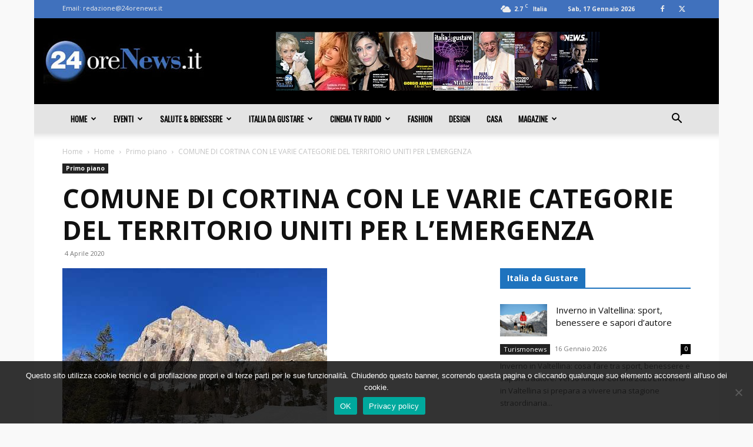

--- FILE ---
content_type: text/html; charset=UTF-8
request_url: https://www.24orenews.it/home/in-primo-piano/25627-comune-di-cortina-con-le-varie-categorie-del-territorio-uniti-per-l-emergenza
body_size: 35177
content:
<!doctype html >
<!--[if IE 8]>    <html class="ie8" lang="en"> <![endif]-->
<!--[if IE 9]>    <html class="ie9" lang="en"> <![endif]-->
<!--[if gt IE 8]><!--> <html lang="it-IT"> <!--<![endif]-->
<head>
    <title>COMUNE DI CORTINA CON LE VARIE CATEGORIE DEL TERRITORIO UNITI PER L&#039;EMERGENZA - 24 Ore News %</title>
    <meta charset="UTF-8" />
    <meta name="viewport" content="width=device-width, initial-scale=1.0">
    <link rel="pingback" href="https://www.24orenews.it/xmlrpc.php" />
    <meta name='robots' content='index, follow, max-image-preview:large, max-snippet:-1, max-video-preview:-1' />
	<style>img:is([sizes="auto" i], [sizes^="auto," i]) { contain-intrinsic-size: 3000px 1500px }</style>
	<link rel="icon" type="image/png" href="https://www.24orenews.it/wp-content/uploads/2020/06/logo-24-orenews-favicon.png">
	<!-- This site is optimized with the Yoast SEO plugin v26.6 - https://yoast.com/wordpress/plugins/seo/ -->
	<meta name="description" content="COMUNE DI CORTINA CON LE VARIE CATEGORIE DEL TERRITORIO UNITI PER L&#039;EMERGENZA" />
	<link rel="canonical" href="https://www.24orenews.it/home/in-primo-piano/25627-comune-di-cortina-con-le-varie-categorie-del-territorio-uniti-per-l-emergenza" />
	<meta property="og:locale" content="it_IT" />
	<meta property="og:type" content="article" />
	<meta property="og:title" content="COMUNE DI CORTINA CON LE VARIE CATEGORIE DEL TERRITORIO UNITI PER L&#039;EMERGENZA - 24 Ore News %" />
	<meta property="og:description" content="COMUNE DI CORTINA CON LE VARIE CATEGORIE DEL TERRITORIO UNITI PER L&#039;EMERGENZA" />
	<meta property="og:url" content="https://www.24orenews.it/home/in-primo-piano/25627-comune-di-cortina-con-le-varie-categorie-del-territorio-uniti-per-l-emergenza" />
	<meta property="og:site_name" content="24 Ore News" />
	<meta property="article:published_time" content="2020-04-04T06:18:45+00:00" />
	<meta property="article:modified_time" content="2020-07-15T16:18:49+00:00" />
	<meta property="og:image" content="https://www.24orenews.it/wp-content/uploads/2020/04/images_2020_4_CORTINADAMPEZZO_optimized.jpg" />
	<meta property="og:image:width" content="450" />
	<meta property="og:image:height" content="337" />
	<meta property="og:image:type" content="image/jpeg" />
	<meta name="author" content="redazione" />
	<meta name="twitter:card" content="summary_large_image" />
	<meta name="twitter:label1" content="Scritto da" />
	<meta name="twitter:data1" content="redazione" />
	<meta name="twitter:label2" content="Tempo di lettura stimato" />
	<meta name="twitter:data2" content="4 minuti" />
	<script type="application/ld+json" class="yoast-schema-graph">{"@context":"https://schema.org","@graph":[{"@type":"Article","@id":"https://www.24orenews.it/home/in-primo-piano/25627-comune-di-cortina-con-le-varie-categorie-del-territorio-uniti-per-l-emergenza#article","isPartOf":{"@id":"https://www.24orenews.it/home/in-primo-piano/25627-comune-di-cortina-con-le-varie-categorie-del-territorio-uniti-per-l-emergenza"},"author":{"name":"redazione","@id":"https://www.24orenews.it/#/schema/person/5d164b5bea5381f171823617921d69d4"},"headline":"COMUNE DI CORTINA CON LE VARIE CATEGORIE DEL TERRITORIO UNITI PER L&#8217;EMERGENZA","datePublished":"2020-04-04T06:18:45+00:00","dateModified":"2020-07-15T16:18:49+00:00","mainEntityOfPage":{"@id":"https://www.24orenews.it/home/in-primo-piano/25627-comune-di-cortina-con-le-varie-categorie-del-territorio-uniti-per-l-emergenza"},"wordCount":837,"commentCount":0,"publisher":{"@id":"https://www.24orenews.it/#organization"},"image":{"@id":"https://www.24orenews.it/home/in-primo-piano/25627-comune-di-cortina-con-le-varie-categorie-del-territorio-uniti-per-l-emergenza#primaryimage"},"thumbnailUrl":"https://www.24orenews.it/wp-content/uploads/2020/04/images_2020_4_CORTINADAMPEZZO_optimized.jpg","articleSection":["Primo piano"],"inLanguage":"it-IT","potentialAction":[{"@type":"CommentAction","name":"Comment","target":["https://www.24orenews.it/home/in-primo-piano/25627-comune-di-cortina-con-le-varie-categorie-del-territorio-uniti-per-l-emergenza#respond"]}]},{"@type":"WebPage","@id":"https://www.24orenews.it/home/in-primo-piano/25627-comune-di-cortina-con-le-varie-categorie-del-territorio-uniti-per-l-emergenza","url":"https://www.24orenews.it/home/in-primo-piano/25627-comune-di-cortina-con-le-varie-categorie-del-territorio-uniti-per-l-emergenza","name":"COMUNE DI CORTINA CON LE VARIE CATEGORIE DEL TERRITORIO UNITI PER L'EMERGENZA - 24 Ore News %","isPartOf":{"@id":"https://www.24orenews.it/#website"},"primaryImageOfPage":{"@id":"https://www.24orenews.it/home/in-primo-piano/25627-comune-di-cortina-con-le-varie-categorie-del-territorio-uniti-per-l-emergenza#primaryimage"},"image":{"@id":"https://www.24orenews.it/home/in-primo-piano/25627-comune-di-cortina-con-le-varie-categorie-del-territorio-uniti-per-l-emergenza#primaryimage"},"thumbnailUrl":"https://www.24orenews.it/wp-content/uploads/2020/04/images_2020_4_CORTINADAMPEZZO_optimized.jpg","datePublished":"2020-04-04T06:18:45+00:00","dateModified":"2020-07-15T16:18:49+00:00","description":"COMUNE DI CORTINA CON LE VARIE CATEGORIE DEL TERRITORIO UNITI PER L'EMERGENZA","breadcrumb":{"@id":"https://www.24orenews.it/home/in-primo-piano/25627-comune-di-cortina-con-le-varie-categorie-del-territorio-uniti-per-l-emergenza#breadcrumb"},"inLanguage":"it-IT","potentialAction":[{"@type":"ReadAction","target":["https://www.24orenews.it/home/in-primo-piano/25627-comune-di-cortina-con-le-varie-categorie-del-territorio-uniti-per-l-emergenza"]}]},{"@type":"ImageObject","inLanguage":"it-IT","@id":"https://www.24orenews.it/home/in-primo-piano/25627-comune-di-cortina-con-le-varie-categorie-del-territorio-uniti-per-l-emergenza#primaryimage","url":"https://www.24orenews.it/wp-content/uploads/2020/04/images_2020_4_CORTINADAMPEZZO_optimized.jpg","contentUrl":"https://www.24orenews.it/wp-content/uploads/2020/04/images_2020_4_CORTINADAMPEZZO_optimized.jpg","width":450,"height":337,"caption":"Cortinadampezzo"},{"@type":"BreadcrumbList","@id":"https://www.24orenews.it/home/in-primo-piano/25627-comune-di-cortina-con-le-varie-categorie-del-territorio-uniti-per-l-emergenza#breadcrumb","itemListElement":[{"@type":"ListItem","position":1,"name":"Home","item":"https://www.24orenews.it/"},{"@type":"ListItem","position":2,"name":"COMUNE DI CORTINA CON LE VARIE CATEGORIE DEL TERRITORIO UNITI PER L&#8217;EMERGENZA"}]},{"@type":"WebSite","@id":"https://www.24orenews.it/#website","url":"https://www.24orenews.it/","name":"24 Ore News","description":"Tutti gli eventi della tua regione da non perdere","publisher":{"@id":"https://www.24orenews.it/#organization"},"potentialAction":[{"@type":"SearchAction","target":{"@type":"EntryPoint","urlTemplate":"https://www.24orenews.it/?s={search_term_string}"},"query-input":{"@type":"PropertyValueSpecification","valueRequired":true,"valueName":"search_term_string"}}],"inLanguage":"it-IT"},{"@type":"Organization","@id":"https://www.24orenews.it/#organization","name":"24 Ore News","url":"https://www.24orenews.it/","logo":{"@type":"ImageObject","inLanguage":"it-IT","@id":"https://www.24orenews.it/#/schema/logo/image/","url":"https://www.24orenews.it/wp-content/uploads/2020/06/logo-24-orenews-3.jpg","contentUrl":"https://www.24orenews.it/wp-content/uploads/2020/06/logo-24-orenews-3.jpg","width":272,"height":90,"caption":"24 Ore News"},"image":{"@id":"https://www.24orenews.it/#/schema/logo/image/"}},{"@type":"Person","@id":"https://www.24orenews.it/#/schema/person/5d164b5bea5381f171823617921d69d4","name":"redazione","image":{"@type":"ImageObject","inLanguage":"it-IT","@id":"https://www.24orenews.it/#/schema/person/image/","url":"https://secure.gravatar.com/avatar/a8a2e4ba8160452399e247646deda7369808beb4cb48b9b25f25b53c1330859e?s=96&d=mm&r=g","contentUrl":"https://secure.gravatar.com/avatar/a8a2e4ba8160452399e247646deda7369808beb4cb48b9b25f25b53c1330859e?s=96&d=mm&r=g","caption":"redazione"},"url":"https://www.24orenews.it/author/redazione"}]}</script>
	<!-- / Yoast SEO plugin. -->


<link rel='dns-prefetch' href='//fonts.googleapis.com' />
<link rel="alternate" type="application/rss+xml" title="24 Ore News &raquo; Feed" href="https://www.24orenews.it/feed" />
<link rel="alternate" type="application/rss+xml" title="24 Ore News &raquo; Feed dei commenti" href="https://www.24orenews.it/comments/feed" />
<link rel="alternate" type="application/rss+xml" title="24 Ore News &raquo; COMUNE DI CORTINA CON LE VARIE CATEGORIE DEL TERRITORIO UNITI PER L&#8217;EMERGENZA Feed dei commenti" href="https://www.24orenews.it/home/in-primo-piano/25627-comune-di-cortina-con-le-varie-categorie-del-territorio-uniti-per-l-emergenza/feed" />
<script type="text/javascript">
/* <![CDATA[ */
window._wpemojiSettings = {"baseUrl":"https:\/\/s.w.org\/images\/core\/emoji\/16.0.1\/72x72\/","ext":".png","svgUrl":"https:\/\/s.w.org\/images\/core\/emoji\/16.0.1\/svg\/","svgExt":".svg","source":{"concatemoji":"https:\/\/www.24orenews.it\/wp-includes\/js\/wp-emoji-release.min.js?ver=6.8.3"}};
/*! This file is auto-generated */
!function(s,n){var o,i,e;function c(e){try{var t={supportTests:e,timestamp:(new Date).valueOf()};sessionStorage.setItem(o,JSON.stringify(t))}catch(e){}}function p(e,t,n){e.clearRect(0,0,e.canvas.width,e.canvas.height),e.fillText(t,0,0);var t=new Uint32Array(e.getImageData(0,0,e.canvas.width,e.canvas.height).data),a=(e.clearRect(0,0,e.canvas.width,e.canvas.height),e.fillText(n,0,0),new Uint32Array(e.getImageData(0,0,e.canvas.width,e.canvas.height).data));return t.every(function(e,t){return e===a[t]})}function u(e,t){e.clearRect(0,0,e.canvas.width,e.canvas.height),e.fillText(t,0,0);for(var n=e.getImageData(16,16,1,1),a=0;a<n.data.length;a++)if(0!==n.data[a])return!1;return!0}function f(e,t,n,a){switch(t){case"flag":return n(e,"\ud83c\udff3\ufe0f\u200d\u26a7\ufe0f","\ud83c\udff3\ufe0f\u200b\u26a7\ufe0f")?!1:!n(e,"\ud83c\udde8\ud83c\uddf6","\ud83c\udde8\u200b\ud83c\uddf6")&&!n(e,"\ud83c\udff4\udb40\udc67\udb40\udc62\udb40\udc65\udb40\udc6e\udb40\udc67\udb40\udc7f","\ud83c\udff4\u200b\udb40\udc67\u200b\udb40\udc62\u200b\udb40\udc65\u200b\udb40\udc6e\u200b\udb40\udc67\u200b\udb40\udc7f");case"emoji":return!a(e,"\ud83e\udedf")}return!1}function g(e,t,n,a){var r="undefined"!=typeof WorkerGlobalScope&&self instanceof WorkerGlobalScope?new OffscreenCanvas(300,150):s.createElement("canvas"),o=r.getContext("2d",{willReadFrequently:!0}),i=(o.textBaseline="top",o.font="600 32px Arial",{});return e.forEach(function(e){i[e]=t(o,e,n,a)}),i}function t(e){var t=s.createElement("script");t.src=e,t.defer=!0,s.head.appendChild(t)}"undefined"!=typeof Promise&&(o="wpEmojiSettingsSupports",i=["flag","emoji"],n.supports={everything:!0,everythingExceptFlag:!0},e=new Promise(function(e){s.addEventListener("DOMContentLoaded",e,{once:!0})}),new Promise(function(t){var n=function(){try{var e=JSON.parse(sessionStorage.getItem(o));if("object"==typeof e&&"number"==typeof e.timestamp&&(new Date).valueOf()<e.timestamp+604800&&"object"==typeof e.supportTests)return e.supportTests}catch(e){}return null}();if(!n){if("undefined"!=typeof Worker&&"undefined"!=typeof OffscreenCanvas&&"undefined"!=typeof URL&&URL.createObjectURL&&"undefined"!=typeof Blob)try{var e="postMessage("+g.toString()+"("+[JSON.stringify(i),f.toString(),p.toString(),u.toString()].join(",")+"));",a=new Blob([e],{type:"text/javascript"}),r=new Worker(URL.createObjectURL(a),{name:"wpTestEmojiSupports"});return void(r.onmessage=function(e){c(n=e.data),r.terminate(),t(n)})}catch(e){}c(n=g(i,f,p,u))}t(n)}).then(function(e){for(var t in e)n.supports[t]=e[t],n.supports.everything=n.supports.everything&&n.supports[t],"flag"!==t&&(n.supports.everythingExceptFlag=n.supports.everythingExceptFlag&&n.supports[t]);n.supports.everythingExceptFlag=n.supports.everythingExceptFlag&&!n.supports.flag,n.DOMReady=!1,n.readyCallback=function(){n.DOMReady=!0}}).then(function(){return e}).then(function(){var e;n.supports.everything||(n.readyCallback(),(e=n.source||{}).concatemoji?t(e.concatemoji):e.wpemoji&&e.twemoji&&(t(e.twemoji),t(e.wpemoji)))}))}((window,document),window._wpemojiSettings);
/* ]]> */
</script>
<!-- www.24orenews.it is managing ads with Advanced Ads 2.0.16 – https://wpadvancedads.com/ --><script id="orene-ready">
			window.advanced_ads_ready=function(e,a){a=a||"complete";var d=function(e){return"interactive"===a?"loading"!==e:"complete"===e};d(document.readyState)?e():document.addEventListener("readystatechange",(function(a){d(a.target.readyState)&&e()}),{once:"interactive"===a})},window.advanced_ads_ready_queue=window.advanced_ads_ready_queue||[];		</script>
		<style id='wp-emoji-styles-inline-css' type='text/css'>

	img.wp-smiley, img.emoji {
		display: inline !important;
		border: none !important;
		box-shadow: none !important;
		height: 1em !important;
		width: 1em !important;
		margin: 0 0.07em !important;
		vertical-align: -0.1em !important;
		background: none !important;
		padding: 0 !important;
	}
</style>
<link rel='stylesheet' id='wp-block-library-css' href='https://www.24orenews.it/wp-includes/css/dist/block-library/style.min.css?ver=6.8.3' type='text/css' media='all' />
<style id='classic-theme-styles-inline-css' type='text/css'>
/*! This file is auto-generated */
.wp-block-button__link{color:#fff;background-color:#32373c;border-radius:9999px;box-shadow:none;text-decoration:none;padding:calc(.667em + 2px) calc(1.333em + 2px);font-size:1.125em}.wp-block-file__button{background:#32373c;color:#fff;text-decoration:none}
</style>
<style id='global-styles-inline-css' type='text/css'>
:root{--wp--preset--aspect-ratio--square: 1;--wp--preset--aspect-ratio--4-3: 4/3;--wp--preset--aspect-ratio--3-4: 3/4;--wp--preset--aspect-ratio--3-2: 3/2;--wp--preset--aspect-ratio--2-3: 2/3;--wp--preset--aspect-ratio--16-9: 16/9;--wp--preset--aspect-ratio--9-16: 9/16;--wp--preset--color--black: #000000;--wp--preset--color--cyan-bluish-gray: #abb8c3;--wp--preset--color--white: #ffffff;--wp--preset--color--pale-pink: #f78da7;--wp--preset--color--vivid-red: #cf2e2e;--wp--preset--color--luminous-vivid-orange: #ff6900;--wp--preset--color--luminous-vivid-amber: #fcb900;--wp--preset--color--light-green-cyan: #7bdcb5;--wp--preset--color--vivid-green-cyan: #00d084;--wp--preset--color--pale-cyan-blue: #8ed1fc;--wp--preset--color--vivid-cyan-blue: #0693e3;--wp--preset--color--vivid-purple: #9b51e0;--wp--preset--gradient--vivid-cyan-blue-to-vivid-purple: linear-gradient(135deg,rgba(6,147,227,1) 0%,rgb(155,81,224) 100%);--wp--preset--gradient--light-green-cyan-to-vivid-green-cyan: linear-gradient(135deg,rgb(122,220,180) 0%,rgb(0,208,130) 100%);--wp--preset--gradient--luminous-vivid-amber-to-luminous-vivid-orange: linear-gradient(135deg,rgba(252,185,0,1) 0%,rgba(255,105,0,1) 100%);--wp--preset--gradient--luminous-vivid-orange-to-vivid-red: linear-gradient(135deg,rgba(255,105,0,1) 0%,rgb(207,46,46) 100%);--wp--preset--gradient--very-light-gray-to-cyan-bluish-gray: linear-gradient(135deg,rgb(238,238,238) 0%,rgb(169,184,195) 100%);--wp--preset--gradient--cool-to-warm-spectrum: linear-gradient(135deg,rgb(74,234,220) 0%,rgb(151,120,209) 20%,rgb(207,42,186) 40%,rgb(238,44,130) 60%,rgb(251,105,98) 80%,rgb(254,248,76) 100%);--wp--preset--gradient--blush-light-purple: linear-gradient(135deg,rgb(255,206,236) 0%,rgb(152,150,240) 100%);--wp--preset--gradient--blush-bordeaux: linear-gradient(135deg,rgb(254,205,165) 0%,rgb(254,45,45) 50%,rgb(107,0,62) 100%);--wp--preset--gradient--luminous-dusk: linear-gradient(135deg,rgb(255,203,112) 0%,rgb(199,81,192) 50%,rgb(65,88,208) 100%);--wp--preset--gradient--pale-ocean: linear-gradient(135deg,rgb(255,245,203) 0%,rgb(182,227,212) 50%,rgb(51,167,181) 100%);--wp--preset--gradient--electric-grass: linear-gradient(135deg,rgb(202,248,128) 0%,rgb(113,206,126) 100%);--wp--preset--gradient--midnight: linear-gradient(135deg,rgb(2,3,129) 0%,rgb(40,116,252) 100%);--wp--preset--font-size--small: 11px;--wp--preset--font-size--medium: 20px;--wp--preset--font-size--large: 32px;--wp--preset--font-size--x-large: 42px;--wp--preset--font-size--regular: 15px;--wp--preset--font-size--larger: 50px;--wp--preset--spacing--20: 0.44rem;--wp--preset--spacing--30: 0.67rem;--wp--preset--spacing--40: 1rem;--wp--preset--spacing--50: 1.5rem;--wp--preset--spacing--60: 2.25rem;--wp--preset--spacing--70: 3.38rem;--wp--preset--spacing--80: 5.06rem;--wp--preset--shadow--natural: 6px 6px 9px rgba(0, 0, 0, 0.2);--wp--preset--shadow--deep: 12px 12px 50px rgba(0, 0, 0, 0.4);--wp--preset--shadow--sharp: 6px 6px 0px rgba(0, 0, 0, 0.2);--wp--preset--shadow--outlined: 6px 6px 0px -3px rgba(255, 255, 255, 1), 6px 6px rgba(0, 0, 0, 1);--wp--preset--shadow--crisp: 6px 6px 0px rgba(0, 0, 0, 1);}:where(.is-layout-flex){gap: 0.5em;}:where(.is-layout-grid){gap: 0.5em;}body .is-layout-flex{display: flex;}.is-layout-flex{flex-wrap: wrap;align-items: center;}.is-layout-flex > :is(*, div){margin: 0;}body .is-layout-grid{display: grid;}.is-layout-grid > :is(*, div){margin: 0;}:where(.wp-block-columns.is-layout-flex){gap: 2em;}:where(.wp-block-columns.is-layout-grid){gap: 2em;}:where(.wp-block-post-template.is-layout-flex){gap: 1.25em;}:where(.wp-block-post-template.is-layout-grid){gap: 1.25em;}.has-black-color{color: var(--wp--preset--color--black) !important;}.has-cyan-bluish-gray-color{color: var(--wp--preset--color--cyan-bluish-gray) !important;}.has-white-color{color: var(--wp--preset--color--white) !important;}.has-pale-pink-color{color: var(--wp--preset--color--pale-pink) !important;}.has-vivid-red-color{color: var(--wp--preset--color--vivid-red) !important;}.has-luminous-vivid-orange-color{color: var(--wp--preset--color--luminous-vivid-orange) !important;}.has-luminous-vivid-amber-color{color: var(--wp--preset--color--luminous-vivid-amber) !important;}.has-light-green-cyan-color{color: var(--wp--preset--color--light-green-cyan) !important;}.has-vivid-green-cyan-color{color: var(--wp--preset--color--vivid-green-cyan) !important;}.has-pale-cyan-blue-color{color: var(--wp--preset--color--pale-cyan-blue) !important;}.has-vivid-cyan-blue-color{color: var(--wp--preset--color--vivid-cyan-blue) !important;}.has-vivid-purple-color{color: var(--wp--preset--color--vivid-purple) !important;}.has-black-background-color{background-color: var(--wp--preset--color--black) !important;}.has-cyan-bluish-gray-background-color{background-color: var(--wp--preset--color--cyan-bluish-gray) !important;}.has-white-background-color{background-color: var(--wp--preset--color--white) !important;}.has-pale-pink-background-color{background-color: var(--wp--preset--color--pale-pink) !important;}.has-vivid-red-background-color{background-color: var(--wp--preset--color--vivid-red) !important;}.has-luminous-vivid-orange-background-color{background-color: var(--wp--preset--color--luminous-vivid-orange) !important;}.has-luminous-vivid-amber-background-color{background-color: var(--wp--preset--color--luminous-vivid-amber) !important;}.has-light-green-cyan-background-color{background-color: var(--wp--preset--color--light-green-cyan) !important;}.has-vivid-green-cyan-background-color{background-color: var(--wp--preset--color--vivid-green-cyan) !important;}.has-pale-cyan-blue-background-color{background-color: var(--wp--preset--color--pale-cyan-blue) !important;}.has-vivid-cyan-blue-background-color{background-color: var(--wp--preset--color--vivid-cyan-blue) !important;}.has-vivid-purple-background-color{background-color: var(--wp--preset--color--vivid-purple) !important;}.has-black-border-color{border-color: var(--wp--preset--color--black) !important;}.has-cyan-bluish-gray-border-color{border-color: var(--wp--preset--color--cyan-bluish-gray) !important;}.has-white-border-color{border-color: var(--wp--preset--color--white) !important;}.has-pale-pink-border-color{border-color: var(--wp--preset--color--pale-pink) !important;}.has-vivid-red-border-color{border-color: var(--wp--preset--color--vivid-red) !important;}.has-luminous-vivid-orange-border-color{border-color: var(--wp--preset--color--luminous-vivid-orange) !important;}.has-luminous-vivid-amber-border-color{border-color: var(--wp--preset--color--luminous-vivid-amber) !important;}.has-light-green-cyan-border-color{border-color: var(--wp--preset--color--light-green-cyan) !important;}.has-vivid-green-cyan-border-color{border-color: var(--wp--preset--color--vivid-green-cyan) !important;}.has-pale-cyan-blue-border-color{border-color: var(--wp--preset--color--pale-cyan-blue) !important;}.has-vivid-cyan-blue-border-color{border-color: var(--wp--preset--color--vivid-cyan-blue) !important;}.has-vivid-purple-border-color{border-color: var(--wp--preset--color--vivid-purple) !important;}.has-vivid-cyan-blue-to-vivid-purple-gradient-background{background: var(--wp--preset--gradient--vivid-cyan-blue-to-vivid-purple) !important;}.has-light-green-cyan-to-vivid-green-cyan-gradient-background{background: var(--wp--preset--gradient--light-green-cyan-to-vivid-green-cyan) !important;}.has-luminous-vivid-amber-to-luminous-vivid-orange-gradient-background{background: var(--wp--preset--gradient--luminous-vivid-amber-to-luminous-vivid-orange) !important;}.has-luminous-vivid-orange-to-vivid-red-gradient-background{background: var(--wp--preset--gradient--luminous-vivid-orange-to-vivid-red) !important;}.has-very-light-gray-to-cyan-bluish-gray-gradient-background{background: var(--wp--preset--gradient--very-light-gray-to-cyan-bluish-gray) !important;}.has-cool-to-warm-spectrum-gradient-background{background: var(--wp--preset--gradient--cool-to-warm-spectrum) !important;}.has-blush-light-purple-gradient-background{background: var(--wp--preset--gradient--blush-light-purple) !important;}.has-blush-bordeaux-gradient-background{background: var(--wp--preset--gradient--blush-bordeaux) !important;}.has-luminous-dusk-gradient-background{background: var(--wp--preset--gradient--luminous-dusk) !important;}.has-pale-ocean-gradient-background{background: var(--wp--preset--gradient--pale-ocean) !important;}.has-electric-grass-gradient-background{background: var(--wp--preset--gradient--electric-grass) !important;}.has-midnight-gradient-background{background: var(--wp--preset--gradient--midnight) !important;}.has-small-font-size{font-size: var(--wp--preset--font-size--small) !important;}.has-medium-font-size{font-size: var(--wp--preset--font-size--medium) !important;}.has-large-font-size{font-size: var(--wp--preset--font-size--large) !important;}.has-x-large-font-size{font-size: var(--wp--preset--font-size--x-large) !important;}
:where(.wp-block-post-template.is-layout-flex){gap: 1.25em;}:where(.wp-block-post-template.is-layout-grid){gap: 1.25em;}
:where(.wp-block-columns.is-layout-flex){gap: 2em;}:where(.wp-block-columns.is-layout-grid){gap: 2em;}
:root :where(.wp-block-pullquote){font-size: 1.5em;line-height: 1.6;}
</style>
<link rel='stylesheet' id='cookie-notice-front-css' href='https://www.24orenews.it/wp-content/plugins/cookie-notice/css/front.min.css?ver=2.5.11' type='text/css' media='all' />
<link rel='stylesheet' id='td-plugin-multi-purpose-css' href='https://www.24orenews.it/wp-content/plugins/td-composer/td-multi-purpose/style.css?ver=7cd248d7ca13c255207c3f8b916c3f00' type='text/css' media='all' />
<link rel='stylesheet' id='google-fonts-style-css' href='https://fonts.googleapis.com/css?family=Oswald%3A400%7COpen+Sans%3A400%2C600%2C700%7CRoboto%3A400%2C600%2C700&#038;display=swap&#038;ver=12.7.3' type='text/css' media='all' />
<link rel='stylesheet' id='td-theme-css' href='https://www.24orenews.it/wp-content/themes/Newspaper/style.css?ver=12.7.3' type='text/css' media='all' />
<style id='td-theme-inline-css' type='text/css'>@media (max-width:767px){.td-header-desktop-wrap{display:none}}@media (min-width:767px){.td-header-mobile-wrap{display:none}}</style>
<link rel='stylesheet' id='td-legacy-framework-front-style-css' href='https://www.24orenews.it/wp-content/plugins/td-composer/legacy/Newspaper/assets/css/td_legacy_main.css?ver=7cd248d7ca13c255207c3f8b916c3f00' type='text/css' media='all' />
<link rel='stylesheet' id='td-standard-pack-framework-front-style-css' href='https://www.24orenews.it/wp-content/plugins/td-standard-pack/Newspaper/assets/css/td_standard_pack_main.css?ver=c12e6da63ed2f212e87e44e5e9b9a302' type='text/css' media='all' />
<link rel='stylesheet' id='td-theme-demo-style-css' href='https://www.24orenews.it/wp-content/plugins/td-composer/legacy/Newspaper/includes/demos/local_news/demo_style.css?ver=12.7.3' type='text/css' media='all' />
<link rel='stylesheet' id='tdb_style_cloud_templates_front-css' href='https://www.24orenews.it/wp-content/plugins/td-cloud-library/assets/css/tdb_main.css?ver=6127d3b6131f900b2e62bb855b13dc3b' type='text/css' media='all' />
<script type="text/javascript" id="cookie-notice-front-js-before">
/* <![CDATA[ */
var cnArgs = {"ajaxUrl":"https:\/\/www.24orenews.it\/wp-admin\/admin-ajax.php","nonce":"26a2b84370","hideEffect":"fade","position":"bottom","onScroll":false,"onScrollOffset":100,"onClick":false,"cookieName":"cookie_notice_accepted","cookieTime":2592000,"cookieTimeRejected":2592000,"globalCookie":false,"redirection":false,"cache":true,"revokeCookies":false,"revokeCookiesOpt":"automatic"};
/* ]]> */
</script>
<script type="text/javascript" src="https://www.24orenews.it/wp-content/plugins/cookie-notice/js/front.min.js?ver=2.5.11" id="cookie-notice-front-js"></script>
<script type="text/javascript" src="https://www.24orenews.it/wp-includes/js/jquery/jquery.min.js?ver=3.7.1" id="jquery-core-js"></script>
<script type="text/javascript" src="https://www.24orenews.it/wp-includes/js/jquery/jquery-migrate.min.js?ver=3.4.1" id="jquery-migrate-js"></script>
<link rel="https://api.w.org/" href="https://www.24orenews.it/wp-json/" /><link rel="alternate" title="JSON" type="application/json" href="https://www.24orenews.it/wp-json/wp/v2/posts/25627" /><link rel="EditURI" type="application/rsd+xml" title="RSD" href="https://www.24orenews.it/xmlrpc.php?rsd" />
<meta name="generator" content="WordPress 6.8.3" />
<link rel='shortlink' href='https://www.24orenews.it/?p=25627' />
<link rel="alternate" title="oEmbed (JSON)" type="application/json+oembed" href="https://www.24orenews.it/wp-json/oembed/1.0/embed?url=https%3A%2F%2Fwww.24orenews.it%2Fhome%2Fin-primo-piano%2F25627-comune-di-cortina-con-le-varie-categorie-del-territorio-uniti-per-l-emergenza" />
<link rel="alternate" title="oEmbed (XML)" type="text/xml+oembed" href="https://www.24orenews.it/wp-json/oembed/1.0/embed?url=https%3A%2F%2Fwww.24orenews.it%2Fhome%2Fin-primo-piano%2F25627-comune-di-cortina-con-le-varie-categorie-del-territorio-uniti-per-l-emergenza&#038;format=xml" />
<style>
		#category-posts-2-internal ul {padding: 0;}
#category-posts-2-internal .cat-post-item img {max-width: initial; max-height: initial; margin: initial;}
#category-posts-2-internal .cat-post-author {margin-bottom: 0;}
#category-posts-2-internal .cat-post-thumbnail {margin: 5px 10px 5px 0;}
#category-posts-2-internal .cat-post-item:before {content: ""; clear: both;}
#category-posts-2-internal .cat-post-excerpt-more {display: inline-block;}
#category-posts-2-internal .cat-post-item {list-style: none; margin: 3px 0 10px; padding: 3px 0;}
#category-posts-2-internal .cat-post-current .cat-post-title {font-weight: bold; text-transform: uppercase;}
#category-posts-2-internal [class*=cat-post-tax] {font-size: 0.85em;}
#category-posts-2-internal [class*=cat-post-tax] * {display:inline-block;}
#category-posts-2-internal .cat-post-item a:after {content: ""; display: table;	clear: both;}
#category-posts-2-internal .cat-post-item .cat-post-title {overflow: hidden;text-overflow: ellipsis;white-space: initial;display: -webkit-box;-webkit-line-clamp: 2;-webkit-box-orient: vertical;padding-bottom: 0 !important;}
#category-posts-2-internal .cpwp-wrap-text p {display: inline;}
#category-posts-2-internal .cat-post-item .cpwp-wrap-text {overflow: hidden;text-overflow: ellipsis;white-space: initial;display: -webkit-box;-webkit-line-clamp: 4;-webkit-box-orient: vertical;padding-bottom: 0 !important;}
#category-posts-2-internal p.cpwp-excerpt-text {min-width: 120px;}
#category-posts-2-internal .cat-post-item a:after {content: ""; clear: both;}
#category-posts-2-internal .cat-post-thumbnail {display:block; float:left; margin:5px 10px 5px 0;}
#category-posts-2-internal .cat-post-crop {overflow:hidden;display:block;}
#category-posts-2-internal p {margin:5px 0 0 0}
#category-posts-2-internal li > div {margin:5px 0 0 0; clear:both;}
#category-posts-2-internal .dashicons {vertical-align:middle;}
#category-posts-2-internal .cat-post-thumbnail .cat-post-crop img {height: 150px;}
#category-posts-2-internal .cat-post-thumbnail .cat-post-crop img {width: 150px;}
#category-posts-2-internal .cat-post-thumbnail .cat-post-crop img {object-fit: cover; max-width: 100%; display: block;}
#category-posts-2-internal .cat-post-thumbnail .cat-post-crop-not-supported img {width: 100%;}
#category-posts-2-internal .cat-post-thumbnail {max-width:100%;}
#category-posts-2-internal .cat-post-item img {margin: initial;}
#category-posts-2-internal .cat-post-scale img {margin: initial; padding-bottom: 0 !important; -webkit-transition: all 0.3s ease; -moz-transition: all 0.3s ease; -ms-transition: all 0.3s ease; -o-transition: all 0.3s ease; transition: all 0.3s ease;}
#category-posts-2-internal .cat-post-scale:hover img {-webkit-transform: scale(1.1, 1.1); -ms-transform: scale(1.1, 1.1); transform: scale(1.1, 1.1);}
</style>
		    <script>
        window.tdb_global_vars = {"wpRestUrl":"https:\/\/www.24orenews.it\/wp-json\/","permalinkStructure":"\/%category%\/%post_id%-%postname%"};
        window.tdb_p_autoload_vars = {"isAjax":false,"isAdminBarShowing":false,"autoloadStatus":"off","origPostEditUrl":null};
    </script>
    
    <style id="tdb-global-colors">:root{--accent-color:#fff}</style>

    
	
<!-- JS generated by theme -->

<script type="text/javascript" id="td-generated-header-js">
    
    

	    var tdBlocksArray = []; //here we store all the items for the current page

	    // td_block class - each ajax block uses a object of this class for requests
	    function tdBlock() {
		    this.id = '';
		    this.block_type = 1; //block type id (1-234 etc)
		    this.atts = '';
		    this.td_column_number = '';
		    this.td_current_page = 1; //
		    this.post_count = 0; //from wp
		    this.found_posts = 0; //from wp
		    this.max_num_pages = 0; //from wp
		    this.td_filter_value = ''; //current live filter value
		    this.is_ajax_running = false;
		    this.td_user_action = ''; // load more or infinite loader (used by the animation)
		    this.header_color = '';
		    this.ajax_pagination_infinite_stop = ''; //show load more at page x
	    }

        // td_js_generator - mini detector
        ( function () {
            var htmlTag = document.getElementsByTagName("html")[0];

	        if ( navigator.userAgent.indexOf("MSIE 10.0") > -1 ) {
                htmlTag.className += ' ie10';
            }

            if ( !!navigator.userAgent.match(/Trident.*rv\:11\./) ) {
                htmlTag.className += ' ie11';
            }

	        if ( navigator.userAgent.indexOf("Edge") > -1 ) {
                htmlTag.className += ' ieEdge';
            }

            if ( /(iPad|iPhone|iPod)/g.test(navigator.userAgent) ) {
                htmlTag.className += ' td-md-is-ios';
            }

            var user_agent = navigator.userAgent.toLowerCase();
            if ( user_agent.indexOf("android") > -1 ) {
                htmlTag.className += ' td-md-is-android';
            }

            if ( -1 !== navigator.userAgent.indexOf('Mac OS X')  ) {
                htmlTag.className += ' td-md-is-os-x';
            }

            if ( /chrom(e|ium)/.test(navigator.userAgent.toLowerCase()) ) {
               htmlTag.className += ' td-md-is-chrome';
            }

            if ( -1 !== navigator.userAgent.indexOf('Firefox') ) {
                htmlTag.className += ' td-md-is-firefox';
            }

            if ( -1 !== navigator.userAgent.indexOf('Safari') && -1 === navigator.userAgent.indexOf('Chrome') ) {
                htmlTag.className += ' td-md-is-safari';
            }

            if( -1 !== navigator.userAgent.indexOf('IEMobile') ){
                htmlTag.className += ' td-md-is-iemobile';
            }

        })();

        var tdLocalCache = {};

        ( function () {
            "use strict";

            tdLocalCache = {
                data: {},
                remove: function (resource_id) {
                    delete tdLocalCache.data[resource_id];
                },
                exist: function (resource_id) {
                    return tdLocalCache.data.hasOwnProperty(resource_id) && tdLocalCache.data[resource_id] !== null;
                },
                get: function (resource_id) {
                    return tdLocalCache.data[resource_id];
                },
                set: function (resource_id, cachedData) {
                    tdLocalCache.remove(resource_id);
                    tdLocalCache.data[resource_id] = cachedData;
                }
            };
        })();

    
    
var td_viewport_interval_list=[{"limitBottom":767,"sidebarWidth":228},{"limitBottom":1018,"sidebarWidth":300},{"limitBottom":1140,"sidebarWidth":324}];
var tdc_is_installed="yes";
var tdc_domain_active=false;
var td_ajax_url="https:\/\/www.24orenews.it\/wp-admin\/admin-ajax.php?td_theme_name=Newspaper&v=12.7.3";
var td_get_template_directory_uri="https:\/\/www.24orenews.it\/wp-content\/plugins\/td-composer\/legacy\/common";
var tds_snap_menu="smart_snap_always";
var tds_logo_on_sticky="";
var tds_header_style="";
var td_please_wait="Per favore attendi...";
var td_email_user_pass_incorrect="Utente o password errata!";
var td_email_user_incorrect="Email o Username errati!";
var td_email_incorrect="Email non corretta!";
var td_user_incorrect="Username incorrect!";
var td_email_user_empty="Email or username empty!";
var td_pass_empty="Pass empty!";
var td_pass_pattern_incorrect="Invalid Pass Pattern!";
var td_retype_pass_incorrect="Retyped Pass incorrect!";
var tds_more_articles_on_post_enable="show";
var tds_more_articles_on_post_time_to_wait="";
var tds_more_articles_on_post_pages_distance_from_top=0;
var tds_captcha="";
var tds_theme_color_site_wide="#1e73be";
var tds_smart_sidebar="enabled";
var tdThemeName="Newspaper";
var tdThemeNameWl="Newspaper";
var td_magnific_popup_translation_tPrev="Precedente (Freccia Sinistra)";
var td_magnific_popup_translation_tNext="Successivo (tasto freccia destra)";
var td_magnific_popup_translation_tCounter="%curr% di %total%";
var td_magnific_popup_translation_ajax_tError="Il contenuto di %url% non pu\u00f2 essere caricato.";
var td_magnific_popup_translation_image_tError="L'immagine #%curr% non pu\u00f2 essere caricata";
var tdBlockNonce="fbda83f21f";
var tdMobileMenu="enabled";
var tdMobileSearch="enabled";
var tdsDateFormat="D, j F Y";
var tdDateNamesI18n={"month_names":["Gennaio","Febbraio","Marzo","Aprile","Maggio","Giugno","Luglio","Agosto","Settembre","Ottobre","Novembre","Dicembre"],"month_names_short":["Gen","Feb","Mar","Apr","Mag","Giu","Lug","Ago","Set","Ott","Nov","Dic"],"day_names":["domenica","luned\u00ec","marted\u00ec","mercoled\u00ec","gioved\u00ec","venerd\u00ec","sabato"],"day_names_short":["Dom","Lun","Mar","Mer","Gio","Ven","Sab"]};
var td_w3_object_cache_enabled_for_wp_admin=false;
var tdb_modal_confirm="Save";
var tdb_modal_cancel="Cancel";
var tdb_modal_confirm_alt="Yes";
var tdb_modal_cancel_alt="No";
var td_deploy_mode="deploy";
var td_ad_background_click_link="";
var td_ad_background_click_target="";
</script>


<!-- Header style compiled by theme -->

<style>.td-header-wrap .black-menu .sf-menu>.current-menu-item>a,.td-header-wrap .black-menu .sf-menu>.current-menu-ancestor>a,.td-header-wrap .black-menu .sf-menu>.current-category-ancestor>a,.td-header-wrap .black-menu .sf-menu>li>a:hover,.td-header-wrap .black-menu .sf-menu>.sfHover>a,.sf-menu>.current-menu-item>a:after,.sf-menu>.current-menu-ancestor>a:after,.sf-menu>.current-category-ancestor>a:after,.sf-menu>li:hover>a:after,.sf-menu>.sfHover>a:after,.header-search-wrap .td-drop-down-search:after,.header-search-wrap .td-drop-down-search .btn:hover,input[type=submit]:hover,.td-read-more a,.td-post-category:hover,body .td_top_authors .td-active .td-author-post-count,body .td_top_authors .td-active .td-author-comments-count,body .td_top_authors .td_mod_wrap:hover .td-author-post-count,body .td_top_authors .td_mod_wrap:hover .td-author-comments-count,.td-404-sub-sub-title a:hover,.td-search-form-widget .wpb_button:hover,.td-rating-bar-wrap div,.dropcap,.td_wrapper_video_playlist .td_video_controls_playlist_wrapper,.wpb_default,.wpb_default:hover,.td-left-smart-list:hover,.td-right-smart-list:hover,#bbpress-forums button:hover,.bbp_widget_login .button:hover,.td-footer-wrapper .td-post-category,.td-footer-wrapper .widget_product_search input[type="submit"]:hover,.single-product .product .summary .cart .button:hover,.td-next-prev-wrap a:hover,.td-load-more-wrap a:hover,.td-post-small-box a:hover,.page-nav .current,.page-nav:first-child>div,#bbpress-forums .bbp-pagination .current,#bbpress-forums #bbp-single-user-details #bbp-user-navigation li.current a,.td-theme-slider:hover .slide-meta-cat a,a.vc_btn-black:hover,.td-trending-now-wrapper:hover .td-trending-now-title,.td-scroll-up,.td-smart-list-button:hover,.td-weather-information:before,.td-weather-week:before,.td_block_exchange .td-exchange-header:before,.td-pulldown-syle-2 .td-subcat-dropdown ul:after,.td_block_template_9 .td-block-title:after,.td_block_template_15 .td-block-title:before,div.wpforms-container .wpforms-form div.wpforms-submit-container button[type=submit],.td-close-video-fixed{background-color:#1e73be}.td_block_template_4 .td-related-title .td-cur-simple-item:before{border-color:#1e73be transparent transparent transparent!important}.td_block_template_4 .td-related-title .td-cur-simple-item,.td_block_template_3 .td-related-title .td-cur-simple-item,.td_block_template_9 .td-related-title:after{background-color:#1e73be}a,cite a:hover,.td-page-content blockquote p,.td-post-content blockquote p,.mce-content-body blockquote p,.comment-content blockquote p,.wpb_text_column blockquote p,.td_block_text_with_title blockquote p,.td_module_wrap:hover .entry-title a,.td-subcat-filter .td-subcat-list a:hover,.td-subcat-filter .td-subcat-dropdown a:hover,.td_quote_on_blocks,.dropcap2,.dropcap3,body .td_top_authors .td-active .td-authors-name a,body .td_top_authors .td_mod_wrap:hover .td-authors-name a,.td-post-next-prev-content a:hover,.author-box-wrap .td-author-social a:hover,.td-author-name a:hover,.td-author-url a:hover,.comment-reply-link:hover,.logged-in-as a:hover,#cancel-comment-reply-link:hover,.td-search-query,.widget a:hover,.td_wp_recentcomments a:hover,.archive .widget_archive .current,.archive .widget_archive .current a,.widget_calendar tfoot a:hover,#bbpress-forums li.bbp-header .bbp-reply-content span a:hover,#bbpress-forums .bbp-forum-freshness a:hover,#bbpress-forums .bbp-topic-freshness a:hover,#bbpress-forums .bbp-forums-list li a:hover,#bbpress-forums .bbp-forum-title:hover,#bbpress-forums .bbp-topic-permalink:hover,#bbpress-forums .bbp-topic-started-by a:hover,#bbpress-forums .bbp-topic-started-in a:hover,#bbpress-forums .bbp-body .super-sticky li.bbp-topic-title .bbp-topic-permalink,#bbpress-forums .bbp-body .sticky li.bbp-topic-title .bbp-topic-permalink,.widget_display_replies .bbp-author-name,.widget_display_topics .bbp-author-name,.td-subfooter-menu li a:hover,a.vc_btn-black:hover,.td-smart-list-dropdown-wrap .td-smart-list-button:hover,.td-instagram-user a,.td-block-title-wrap .td-wrapper-pulldown-filter .td-pulldown-filter-display-option:hover,.td-block-title-wrap .td-wrapper-pulldown-filter .td-pulldown-filter-display-option:hover i,.td-block-title-wrap .td-wrapper-pulldown-filter .td-pulldown-filter-link:hover,.td-block-title-wrap .td-wrapper-pulldown-filter .td-pulldown-filter-item .td-cur-simple-item,.td-pulldown-syle-2 .td-subcat-dropdown:hover .td-subcat-more span,.td-pulldown-syle-2 .td-subcat-dropdown:hover .td-subcat-more i,.td-pulldown-syle-3 .td-subcat-dropdown:hover .td-subcat-more span,.td-pulldown-syle-3 .td-subcat-dropdown:hover .td-subcat-more i,.td_block_template_2 .td-related-title .td-cur-simple-item,.td_block_template_5 .td-related-title .td-cur-simple-item,.td_block_template_6 .td-related-title .td-cur-simple-item,.td_block_template_7 .td-related-title .td-cur-simple-item,.td_block_template_8 .td-related-title .td-cur-simple-item,.td_block_template_9 .td-related-title .td-cur-simple-item,.td_block_template_10 .td-related-title .td-cur-simple-item,.td_block_template_11 .td-related-title .td-cur-simple-item,.td_block_template_12 .td-related-title .td-cur-simple-item,.td_block_template_13 .td-related-title .td-cur-simple-item,.td_block_template_14 .td-related-title .td-cur-simple-item,.td_block_template_15 .td-related-title .td-cur-simple-item,.td_block_template_16 .td-related-title .td-cur-simple-item,.td_block_template_17 .td-related-title .td-cur-simple-item,.td-theme-wrap .sf-menu ul .td-menu-item>a:hover,.td-theme-wrap .sf-menu ul .sfHover>a,.td-theme-wrap .sf-menu ul .current-menu-ancestor>a,.td-theme-wrap .sf-menu ul .current-category-ancestor>a,.td-theme-wrap .sf-menu ul .current-menu-item>a,.td_outlined_btn,body .td_block_categories_tags .td-ct-item:hover,body .td_block_list_menu li.current-menu-item>a,body .td_block_list_menu li.current-menu-ancestor>a,body .td_block_list_menu li.current-category-ancestor>a{color:#1e73be}a.vc_btn-black.vc_btn_square_outlined:hover,a.vc_btn-black.vc_btn_outlined:hover{color:#1e73be!important}.td-next-prev-wrap a:hover,.td-load-more-wrap a:hover,.td-post-small-box a:hover,.page-nav .current,.page-nav:first-child>div,#bbpress-forums .bbp-pagination .current,.post .td_quote_box,.page .td_quote_box,a.vc_btn-black:hover,.td_block_template_5 .td-block-title>*,.td_outlined_btn{border-color:#1e73be}.td_wrapper_video_playlist .td_video_currently_playing:after{border-color:#1e73be!important}.header-search-wrap .td-drop-down-search:before{border-color:transparent transparent #1e73be transparent}.block-title>span,.block-title>a,.block-title>label,.widgettitle,.widgettitle:after,body .td-trending-now-title,.td-trending-now-wrapper:hover .td-trending-now-title,.wpb_tabs li.ui-tabs-active a,.wpb_tabs li:hover a,.vc_tta-container .vc_tta-color-grey.vc_tta-tabs-position-top.vc_tta-style-classic .vc_tta-tabs-container .vc_tta-tab.vc_active>a,.vc_tta-container .vc_tta-color-grey.vc_tta-tabs-position-top.vc_tta-style-classic .vc_tta-tabs-container .vc_tta-tab:hover>a,.td_block_template_1 .td-related-title .td-cur-simple-item,.td-subcat-filter .td-subcat-dropdown:hover .td-subcat-more,.td_3D_btn,.td_shadow_btn,.td_default_btn,.td_round_btn,.td_outlined_btn:hover{background-color:#1e73be}.block-title,.td_block_template_1 .td-related-title,.wpb_tabs .wpb_tabs_nav,.vc_tta-container .vc_tta-color-grey.vc_tta-tabs-position-top.vc_tta-style-classic .vc_tta-tabs-container{border-color:#1e73be}.td_block_wrap .td-subcat-item a.td-cur-simple-item{color:#1e73be}.td-grid-style-4 .entry-title{background-color:rgba(30,115,190,0.7)}.td-menu-background:before,.td-search-background:before{background:rgba(0,0,0,0.7);background:-moz-linear-gradient(top,rgba(0,0,0,0.7) 0%,rgba(0,30,66,0.7) 100%);background:-webkit-gradient(left top,left bottom,color-stop(0%,rgba(0,0,0,0.7)),color-stop(100%,rgba(0,30,66,0.7)));background:-webkit-linear-gradient(top,rgba(0,0,0,0.7) 0%,rgba(0,30,66,0.7) 100%);background:-o-linear-gradient(top,rgba(0,0,0,0.7) 0%,rgba(0,30,66,0.7) 100%);background:-ms-linear-gradient(top,rgba(0,0,0,0.7) 0%,rgba(0,30,66,0.7) 100%);background:linear-gradient(to bottom,rgba(0,0,0,0.7) 0%,rgba(0,30,66,0.7) 100%);filter:progid:DXImageTransform.Microsoft.gradient(startColorstr='rgba(0,0,0,0.7)',endColorstr='rgba(0,30,66,0.7)',GradientType=0)}.td-menu-background,.td-search-background{background-image:url('https://www.24orenews.it/wp-content/uploads/2020/06/f306c33c6e270771987a62da1bd3e1aa-1024x640.jpg')}ul.sf-menu>.menu-item>a{font-family:Oswald;font-size:13px;line-height:50px}.sf-menu ul .menu-item a{font-family:"Open Sans";font-weight:bold}.td-page-title,.td-category-title-holder .td-page-title{font-family:"Open Sans";font-weight:bold}.td-page-content h1,.wpb_text_column h1{font-family:"Open Sans";font-weight:bold}.td-page-content h2,.wpb_text_column h2{font-family:"Open Sans";font-weight:bold}.td-page-content h3,.wpb_text_column h3{font-family:"Open Sans";font-weight:bold}.td-page-content h4,.wpb_text_column h4{font-family:"Open Sans";font-weight:bold}.td-page-content h5,.wpb_text_column h5{font-family:"Open Sans";font-weight:bold}.td-page-content h6,.wpb_text_column h6{font-family:"Open Sans";font-weight:bold}body,p{font-size:16px}.white-popup-block:before{background-image:url('https://www.24orenews.it/wp-content/uploads/2020/06/p1.jpg')}.td-header-style-12 .td-header-menu-wrap-full,.td-header-style-12 .td-affix,.td-grid-style-1.td-hover-1 .td-big-grid-post:hover .td-post-category,.td-grid-style-5.td-hover-1 .td-big-grid-post:hover .td-post-category,.td_category_template_3 .td-current-sub-category,.td_category_template_8 .td-category-header .td-category a.td-current-sub-category,.td_category_template_4 .td-category-siblings .td-category a:hover,.td_block_big_grid_9.td-grid-style-1 .td-post-category,.td_block_big_grid_9.td-grid-style-5 .td-post-category,.td-grid-style-6.td-hover-1 .td-module-thumb:after,.tdm-menu-active-style5 .td-header-menu-wrap .sf-menu>.current-menu-item>a,.tdm-menu-active-style5 .td-header-menu-wrap .sf-menu>.current-menu-ancestor>a,.tdm-menu-active-style5 .td-header-menu-wrap .sf-menu>.current-category-ancestor>a,.tdm-menu-active-style5 .td-header-menu-wrap .sf-menu>li>a:hover,.tdm-menu-active-style5 .td-header-menu-wrap .sf-menu>.sfHover>a{background-color:#1e73be}.td_mega_menu_sub_cats .cur-sub-cat,.td-mega-span h3 a:hover,.td_mod_mega_menu:hover .entry-title a,.header-search-wrap .result-msg a:hover,.td-header-top-menu .td-drop-down-search .td_module_wrap:hover .entry-title a,.td-header-top-menu .td-icon-search:hover,.td-header-wrap .result-msg a:hover,.top-header-menu li a:hover,.top-header-menu .current-menu-item>a,.top-header-menu .current-menu-ancestor>a,.top-header-menu .current-category-ancestor>a,.td-social-icon-wrap>a:hover,.td-header-sp-top-widget .td-social-icon-wrap a:hover,.td_mod_related_posts:hover h3>a,.td-post-template-11 .td-related-title .td-related-left:hover,.td-post-template-11 .td-related-title .td-related-right:hover,.td-post-template-11 .td-related-title .td-cur-simple-item,.td-post-template-11 .td_block_related_posts .td-next-prev-wrap a:hover,.td-category-header .td-pulldown-category-filter-link:hover,.td-category-siblings .td-subcat-dropdown a:hover,.td-category-siblings .td-subcat-dropdown a.td-current-sub-category,.footer-text-wrap .footer-email-wrap a,.footer-social-wrap a:hover,.td_module_17 .td-read-more a:hover,.td_module_18 .td-read-more a:hover,.td_module_19 .td-post-author-name a:hover,.td-pulldown-syle-2 .td-subcat-dropdown:hover .td-subcat-more span,.td-pulldown-syle-2 .td-subcat-dropdown:hover .td-subcat-more i,.td-pulldown-syle-3 .td-subcat-dropdown:hover .td-subcat-more span,.td-pulldown-syle-3 .td-subcat-dropdown:hover .td-subcat-more i,.tdm-menu-active-style3 .tdm-header.td-header-wrap .sf-menu>.current-category-ancestor>a,.tdm-menu-active-style3 .tdm-header.td-header-wrap .sf-menu>.current-menu-ancestor>a,.tdm-menu-active-style3 .tdm-header.td-header-wrap .sf-menu>.current-menu-item>a,.tdm-menu-active-style3 .tdm-header.td-header-wrap .sf-menu>.sfHover>a,.tdm-menu-active-style3 .tdm-header.td-header-wrap .sf-menu>li>a:hover{color:#1e73be}.td-mega-menu-page .wpb_content_element ul li a:hover,.td-theme-wrap .td-aj-search-results .td_module_wrap:hover .entry-title a,.td-theme-wrap .header-search-wrap .result-msg a:hover{color:#1e73be!important}.td_category_template_8 .td-category-header .td-category a.td-current-sub-category,.td_category_template_4 .td-category-siblings .td-category a:hover,.tdm-menu-active-style4 .tdm-header .sf-menu>.current-menu-item>a,.tdm-menu-active-style4 .tdm-header .sf-menu>.current-menu-ancestor>a,.tdm-menu-active-style4 .tdm-header .sf-menu>.current-category-ancestor>a,.tdm-menu-active-style4 .tdm-header .sf-menu>li>a:hover,.tdm-menu-active-style4 .tdm-header .sf-menu>.sfHover>a{border-color:#1e73be}.td-header-wrap .td-header-top-menu-full,.td-header-wrap .top-header-menu .sub-menu,.tdm-header-style-1.td-header-wrap .td-header-top-menu-full,.tdm-header-style-1.td-header-wrap .top-header-menu .sub-menu,.tdm-header-style-2.td-header-wrap .td-header-top-menu-full,.tdm-header-style-2.td-header-wrap .top-header-menu .sub-menu,.tdm-header-style-3.td-header-wrap .td-header-top-menu-full,.tdm-header-style-3.td-header-wrap .top-header-menu .sub-menu{background-color:#222222}.td-header-style-8 .td-header-top-menu-full{background-color:transparent}.td-header-style-8 .td-header-top-menu-full .td-header-top-menu{background-color:#222222;padding-left:15px;padding-right:15px}.td-header-wrap .td-header-top-menu-full .td-header-top-menu,.td-header-wrap .td-header-top-menu-full{border-bottom:none}.td-header-top-menu,.td-header-top-menu a,.td-header-wrap .td-header-top-menu-full .td-header-top-menu,.td-header-wrap .td-header-top-menu-full a,.td-header-style-8 .td-header-top-menu,.td-header-style-8 .td-header-top-menu a,.td-header-top-menu .td-drop-down-search .entry-title a{color:#ededed}.top-header-menu .current-menu-item>a,.top-header-menu .current-menu-ancestor>a,.top-header-menu .current-category-ancestor>a,.top-header-menu li a:hover,.td-header-sp-top-widget .td-icon-search:hover{color:#f4511e}.td-header-wrap .td-header-sp-top-widget .td-icon-font,.td-header-style-7 .td-header-top-menu .td-social-icon-wrap .td-icon-font{color:#ededed}.td-header-wrap .td-header-sp-top-widget i.td-icon-font:hover{color:#f4511e}.td-header-wrap .td-header-menu-wrap-full,.td-header-menu-wrap.td-affix,.td-header-style-3 .td-header-main-menu,.td-header-style-3 .td-affix .td-header-main-menu,.td-header-style-4 .td-header-main-menu,.td-header-style-4 .td-affix .td-header-main-menu,.td-header-style-8 .td-header-menu-wrap.td-affix,.td-header-style-8 .td-header-top-menu-full{background-color:#e4e4e4}.td-boxed-layout .td-header-style-3 .td-header-menu-wrap,.td-boxed-layout .td-header-style-4 .td-header-menu-wrap,.td-header-style-3 .td_stretch_content .td-header-menu-wrap,.td-header-style-4 .td_stretch_content .td-header-menu-wrap{background-color:#e4e4e4!important}@media (min-width:1019px){.td-header-style-1 .td-header-sp-recs,.td-header-style-1 .td-header-sp-logo{margin-bottom:28px}}@media (min-width:768px) and (max-width:1018px){.td-header-style-1 .td-header-sp-recs,.td-header-style-1 .td-header-sp-logo{margin-bottom:14px}}.td-header-style-7 .td-header-top-menu{border-bottom:none}.sf-menu>.current-menu-item>a:after,.sf-menu>.current-menu-ancestor>a:after,.sf-menu>.current-category-ancestor>a:after,.sf-menu>li:hover>a:after,.sf-menu>.sfHover>a:after,.td_block_mega_menu .td-next-prev-wrap a:hover,.td-mega-span .td-post-category:hover,.td-header-wrap .black-menu .sf-menu>li>a:hover,.td-header-wrap .black-menu .sf-menu>.current-menu-ancestor>a,.td-header-wrap .black-menu .sf-menu>.sfHover>a,.td-header-wrap .black-menu .sf-menu>.current-menu-item>a,.td-header-wrap .black-menu .sf-menu>.current-menu-ancestor>a,.td-header-wrap .black-menu .sf-menu>.current-category-ancestor>a,.tdm-menu-active-style5 .tdm-header .td-header-menu-wrap .sf-menu>.current-menu-item>a,.tdm-menu-active-style5 .tdm-header .td-header-menu-wrap .sf-menu>.current-menu-ancestor>a,.tdm-menu-active-style5 .tdm-header .td-header-menu-wrap .sf-menu>.current-category-ancestor>a,.tdm-menu-active-style5 .tdm-header .td-header-menu-wrap .sf-menu>li>a:hover,.tdm-menu-active-style5 .tdm-header .td-header-menu-wrap .sf-menu>.sfHover>a{background-color:#1e73be}.td_block_mega_menu .td-next-prev-wrap a:hover,.tdm-menu-active-style4 .tdm-header .sf-menu>.current-menu-item>a,.tdm-menu-active-style4 .tdm-header .sf-menu>.current-menu-ancestor>a,.tdm-menu-active-style4 .tdm-header .sf-menu>.current-category-ancestor>a,.tdm-menu-active-style4 .tdm-header .sf-menu>li>a:hover,.tdm-menu-active-style4 .tdm-header .sf-menu>.sfHover>a{border-color:#1e73be}.header-search-wrap .td-drop-down-search:before{border-color:transparent transparent #1e73be transparent}.td_mega_menu_sub_cats .cur-sub-cat,.td_mod_mega_menu:hover .entry-title a,.td-theme-wrap .sf-menu ul .td-menu-item>a:hover,.td-theme-wrap .sf-menu ul .sfHover>a,.td-theme-wrap .sf-menu ul .current-menu-ancestor>a,.td-theme-wrap .sf-menu ul .current-category-ancestor>a,.td-theme-wrap .sf-menu ul .current-menu-item>a,.tdm-menu-active-style3 .tdm-header.td-header-wrap .sf-menu>.current-menu-item>a,.tdm-menu-active-style3 .tdm-header.td-header-wrap .sf-menu>.current-menu-ancestor>a,.tdm-menu-active-style3 .tdm-header.td-header-wrap .sf-menu>.current-category-ancestor>a,.tdm-menu-active-style3 .tdm-header.td-header-wrap .sf-menu>li>a:hover,.tdm-menu-active-style3 .tdm-header.td-header-wrap .sf-menu>.sfHover>a{color:#1e73be}.td-header-wrap .td-header-menu-wrap .sf-menu>li>a,.td-header-wrap .td-header-menu-social .td-social-icon-wrap a,.td-header-style-4 .td-header-menu-social .td-social-icon-wrap i,.td-header-style-5 .td-header-menu-social .td-social-icon-wrap i,.td-header-style-6 .td-header-menu-social .td-social-icon-wrap i,.td-header-style-12 .td-header-menu-social .td-social-icon-wrap i,.td-header-wrap .header-search-wrap #td-header-search-button .td-icon-search{color:#000000}.td-header-wrap .td-header-menu-social+.td-search-wrapper #td-header-search-button:before{background-color:#000000}ul.sf-menu>.td-menu-item>a,.td-theme-wrap .td-header-menu-social{font-family:Oswald;font-size:13px;line-height:50px}.sf-menu ul .td-menu-item a{font-family:"Open Sans";font-weight:bold}.td-theme-wrap .td_mod_mega_menu:hover .entry-title a,.td-theme-wrap .sf-menu .td_mega_menu_sub_cats .cur-sub-cat{color:#f4511e}.td-theme-wrap .sf-menu .td-mega-menu .td-post-category:hover,.td-theme-wrap .td-mega-menu .td-next-prev-wrap a:hover{background-color:#f4511e}.td-theme-wrap .td-mega-menu .td-next-prev-wrap a:hover{border-color:#f4511e}.td-banner-wrap-full,.td-header-style-11 .td-logo-wrap-full{background-color:#424242}.td-header-style-11 .td-logo-wrap-full{border-bottom:0}@media (min-width:1019px){.td-header-style-2 .td-header-sp-recs,.td-header-style-5 .td-a-rec-id-header>div,.td-header-style-5 .td-g-rec-id-header>.adsbygoogle,.td-header-style-6 .td-a-rec-id-header>div,.td-header-style-6 .td-g-rec-id-header>.adsbygoogle,.td-header-style-7 .td-a-rec-id-header>div,.td-header-style-7 .td-g-rec-id-header>.adsbygoogle,.td-header-style-8 .td-a-rec-id-header>div,.td-header-style-8 .td-g-rec-id-header>.adsbygoogle,.td-header-style-12 .td-a-rec-id-header>div,.td-header-style-12 .td-g-rec-id-header>.adsbygoogle{margin-bottom:24px!important}}@media (min-width:768px) and (max-width:1018px){.td-header-style-2 .td-header-sp-recs,.td-header-style-5 .td-a-rec-id-header>div,.td-header-style-5 .td-g-rec-id-header>.adsbygoogle,.td-header-style-6 .td-a-rec-id-header>div,.td-header-style-6 .td-g-rec-id-header>.adsbygoogle,.td-header-style-7 .td-a-rec-id-header>div,.td-header-style-7 .td-g-rec-id-header>.adsbygoogle,.td-header-style-8 .td-a-rec-id-header>div,.td-header-style-8 .td-g-rec-id-header>.adsbygoogle,.td-header-style-12 .td-a-rec-id-header>div,.td-header-style-12 .td-g-rec-id-header>.adsbygoogle{margin-bottom:14px!important}}.td-theme-wrap .sf-menu .td-normal-menu .td-menu-item>a:hover,.td-theme-wrap .sf-menu .td-normal-menu .sfHover>a,.td-theme-wrap .sf-menu .td-normal-menu .current-menu-ancestor>a,.td-theme-wrap .sf-menu .td-normal-menu .current-category-ancestor>a,.td-theme-wrap .sf-menu .td-normal-menu .current-menu-item>a{color:#f4511e}.td-header-bg:before{background-image:url('https://www.24orenews.it/wp-content/uploads/2020/06/header-bg.jpg')}.td-header-bg:before{background-repeat:repeat-x}.td-header-bg:before{background-size:auto}.td-footer-wrapper,.td-footer-wrapper .td_block_template_7 .td-block-title>*,.td-footer-wrapper .td_block_template_17 .td-block-title,.td-footer-wrapper .td-block-title-wrap .td-wrapper-pulldown-filter{background-color:#848484}.td-footer-wrapper,.td-footer-wrapper a,.td-footer-wrapper .block-title a,.td-footer-wrapper .block-title span,.td-footer-wrapper .block-title label,.td-footer-wrapper .td-excerpt,.td-footer-wrapper .td-post-author-name span,.td-footer-wrapper .td-post-date,.td-footer-wrapper .td-social-style3 .td_social_type a,.td-footer-wrapper .td-social-style3,.td-footer-wrapper .td-social-style4 .td_social_type a,.td-footer-wrapper .td-social-style4,.td-footer-wrapper .td-social-style9,.td-footer-wrapper .td-social-style10,.td-footer-wrapper .td-social-style2 .td_social_type a,.td-footer-wrapper .td-social-style8 .td_social_type a,.td-footer-wrapper .td-social-style2 .td_social_type,.td-footer-wrapper .td-social-style8 .td_social_type,.td-footer-template-13 .td-social-name,.td-footer-wrapper .td_block_template_7 .td-block-title>*{color:#000000}.td-footer-wrapper .widget_calendar th,.td-footer-wrapper .widget_calendar td,.td-footer-wrapper .td-social-style2 .td_social_type .td-social-box,.td-footer-wrapper .td-social-style8 .td_social_type .td-social-box,.td-social-style-2 .td-icon-font:after{border-color:#000000}.td-footer-wrapper .td-module-comments a,.td-footer-wrapper .td-post-category,.td-footer-wrapper .td-slide-meta .td-post-author-name span,.td-footer-wrapper .td-slide-meta .td-post-date{color:#fff}.td-footer-bottom-full .td-container::before{background-color:rgba(0,0,0,0.1)}.td-sub-footer-container{background-color:#e8e8e8}.td-sub-footer-container,.td-subfooter-menu li a{color:#000000}.td-footer-wrapper::before{background-size:cover}.td-footer-wrapper::before{opacity:0.15}.block-title>span,.block-title>a,.widgettitle,body .td-trending-now-title,.wpb_tabs li a,.vc_tta-container .vc_tta-color-grey.vc_tta-tabs-position-top.vc_tta-style-classic .vc_tta-tabs-container .vc_tta-tab>a,.td-theme-wrap .td-related-title a,.woocommerce div.product .woocommerce-tabs ul.tabs li a,.woocommerce .product .products h2:not(.woocommerce-loop-product__title),.td-theme-wrap .td-block-title{font-family:"Open Sans";font-size:14px;line-height:33px;font-weight:bold}.td-theme-wrap .td-subcat-filter,.td-theme-wrap .td-subcat-filter .td-subcat-dropdown,.td-theme-wrap .td-block-title-wrap .td-wrapper-pulldown-filter .td-pulldown-filter-display-option,.td-theme-wrap .td-pulldown-category{line-height:33px}.td_block_template_1 .block-title>*{padding-bottom:0;padding-top:0}.td-big-grid-meta .td-post-category,.td_module_wrap .td-post-category,.td-module-image .td-post-category{font-size:11px;line-height:11px;font-weight:normal}.top-header-menu>li>a,.td-weather-top-widget .td-weather-now .td-big-degrees,.td-weather-top-widget .td-weather-header .td-weather-city,.td-header-sp-top-menu .td_data_time{font-size:10px;line-height:30px;font-weight:bold}.td_mod_mega_menu .item-details a{font-family:"Open Sans";font-size:14px;line-height:18px;font-weight:bold}.td_mega_menu_sub_cats .block-mega-child-cats a{font-family:"Open Sans";font-weight:bold}.top-header-menu>li,.td-header-sp-top-menu,#td-outer-wrap .td-header-sp-top-widget .td-search-btns-wrap,#td-outer-wrap .td-header-sp-top-widget .td-social-icon-wrap{line-height:30px}.td-theme-slider.iosSlider-col-1 .td-module-title{font-weight:bold}.td-theme-slider.iosSlider-col-2 .td-module-title{font-weight:bold}.td-theme-slider.iosSlider-col-3 .td-module-title{font-weight:bold}.homepage-post .td-post-template-8 .td-post-header .entry-title{font-size:17px;line-height:24px;font-weight:bold}.td_module_wrap .td-module-title{font-family:"Open Sans"}.td_module_1 .td-module-title{font-size:17px;line-height:22px;font-weight:bold}.td_module_2 .td-module-title{font-size:17px;line-height:22px;font-weight:bold}.td_module_3 .td-module-title{font-size:17px;line-height:22px;font-weight:bold}.td_module_4 .td-module-title{font-size:17px;line-height:22px;font-weight:bold}.td_module_5 .td-module-title{font-size:17px;line-height:22px;font-weight:bold}.td_module_6 .td-module-title{font-size:13px;line-height:18px;font-weight:bold}.td_module_7 .td-module-title{font-size:13px;line-height:18px;font-weight:bold}.td_module_8 .td-module-title{font-size:14px;line-height:20px;font-weight:bold}.td_module_9 .td-module-title{font-size:17px;line-height:22px;font-weight:bold}.td_module_10 .td-module-title{font-size:17px;line-height:22px;font-weight:bold}.td_module_11 .td-module-title{font-size:17px;line-height:22px;font-weight:bold}.td_module_12 .td-module-title{font-size:26px;line-height:32px;font-weight:bold}.td_module_13 .td-module-title{font-size:26px;line-height:32px;font-weight:bold}.td_module_14 .td-module-title{font-size:26px;line-height:32px;font-weight:bold}.td_module_15 .entry-title{font-size:26px;line-height:32px;font-weight:bold}.td_module_16 .td-module-title{font-size:17px;line-height:22px;font-weight:bold}.td_block_trending_now .entry-title,.td-theme-slider .td-module-title,.td-big-grid-post .entry-title{font-family:"Open Sans"}.td_block_trending_now .entry-title{font-weight:bold}.td_module_mx1 .td-module-title{font-weight:bold}.td_module_mx2 .td-module-title{font-weight:bold}.td_module_mx3 .td-module-title{font-weight:bold}.td_module_mx4 .td-module-title{font-weight:bold}.td_module_mx7 .td-module-title{font-weight:bold}.td_module_mx8 .td-module-title{font-weight:bold}.td-big-grid-post.td-big-thumb .td-big-grid-meta,.td-big-thumb .td-big-grid-meta .entry-title{font-size:17px;line-height:24px;font-weight:bold}.td-big-grid-post.td-medium-thumb .td-big-grid-meta,.td-medium-thumb .td-big-grid-meta .entry-title{font-size:17px;line-height:24px;font-weight:bold}.td-big-grid-post.td-small-thumb .td-big-grid-meta,.td-small-thumb .td-big-grid-meta .entry-title{font-size:13px;line-height:19px;font-weight:bold}.td-big-grid-post.td-tiny-thumb .td-big-grid-meta,.td-tiny-thumb .td-big-grid-meta .entry-title{font-size:11px;line-height:15px;font-weight:bold}.post .td-post-header .entry-title{font-family:"Open Sans"}.td-post-template-default .td-post-header .entry-title{font-weight:bold}.td-post-template-1 .td-post-header .entry-title{font-weight:bold}.td-post-template-2 .td-post-header .entry-title{font-weight:bold}.td-post-template-3 .td-post-header .entry-title{font-weight:bold}.td-post-template-4 .td-post-header .entry-title{font-weight:bold}.td-post-template-5 .td-post-header .entry-title{font-weight:bold}.td-post-template-6 .td-post-header .entry-title{font-weight:bold}.td-post-template-7 .td-post-header .entry-title{font-weight:bold}.td-post-template-8 .td-post-header .entry-title{font-weight:bold}.td-post-template-9 .td-post-header .entry-title{font-weight:bold}.td-post-template-10 .td-post-header .entry-title{font-weight:bold}.td-post-template-11 .td-post-header .entry-title{font-weight:bold}.td-post-template-12 .td-post-header .entry-title{font-weight:bold}.td-post-template-13 .td-post-header .entry-title{font-weight:bold}.td-post-content p,.td-post-content{font-family:"Open Sans";font-size:17px;line-height:31px}.td-post-content h1{font-family:"Open Sans";font-weight:bold}.td-post-content h2{font-family:"Open Sans";font-weight:bold}.td-post-content h3{font-family:"Open Sans";font-weight:bold}.td-post-content h4{font-family:"Open Sans";font-weight:bold}.td-post-content h5{font-family:"Open Sans";font-weight:bold}.td-post-content h6{font-family:"Open Sans";font-weight:bold}.post .td-category a{font-family:"Open Sans";font-weight:bold}.post .td-post-next-prev-content a{font-family:"Open Sans";font-weight:bold}.td_block_related_posts .entry-title a{font-family:"Open Sans";font-weight:bold}.footer-text-wrap{font-size:13px}.td-sub-footer-menu ul li a{font-family:"Open Sans";font-weight:bold}.widget_archive a,.widget_calendar,.widget_categories a,.widget_nav_menu a,.widget_meta a,.widget_pages a,.widget_recent_comments a,.widget_recent_entries a,.widget_text .textwidget,.widget_tag_cloud a,.widget_search input,.woocommerce .product-categories a,.widget_display_forums a,.widget_display_replies a,.widget_display_topics a,.widget_display_views a,.widget_display_stats{font-family:"Open Sans";font-size:13px;line-height:18px;font-weight:bold}input[type="submit"],.td-read-more a,.vc_btn,.woocommerce a.button,.woocommerce button.button,.woocommerce #respond input#submit{font-family:"Open Sans";font-weight:bold}.category .td-category a{font-family:"Open Sans";font-weight:bold}.tdm-menu-active-style2 .tdm-header ul.sf-menu>.td-menu-item,.tdm-menu-active-style4 .tdm-header ul.sf-menu>.td-menu-item,.tdm-header .tdm-header-menu-btns,.tdm-header-style-1 .td-main-menu-logo a,.tdm-header-style-2 .td-main-menu-logo a,.tdm-header-style-3 .td-main-menu-logo a{line-height:50px}.tdm-header-style-1 .td-main-menu-logo,.tdm-header-style-2 .td-main-menu-logo,.tdm-header-style-3 .td-main-menu-logo{height:50px}@media (min-width:768px){.td-header-style-4 .td-main-menu-logo img,.td-header-style-5 .td-main-menu-logo img,.td-header-style-6 .td-main-menu-logo img,.td-header-style-7 .td-header-sp-logo img,.td-header-style-12 .td-main-menu-logo img{max-height:50px}.td-header-style-4 .td-main-menu-logo,.td-header-style-5 .td-main-menu-logo,.td-header-style-6 .td-main-menu-logo,.td-header-style-7 .td-header-sp-logo,.td-header-style-12 .td-main-menu-logo{height:50px}.td-header-style-4 .td-main-menu-logo a,.td-header-style-5 .td-main-menu-logo a,.td-header-style-6 .td-main-menu-logo a,.td-header-style-7 .td-header-sp-logo a,.td-header-style-7 .td-header-sp-logo img,.td-header-style-12 .td-main-menu-logo a,.td-header-style-12 .td-header-menu-wrap .sf-menu>li>a{line-height:50px}.td-header-style-7 .sf-menu,.td-header-style-7 .td-header-menu-social{margin-top:0}.td-header-style-7 #td-top-search{top:0;bottom:0}.td-header-wrap .header-search-wrap #td-header-search-button .td-icon-search{line-height:50px}.tdm-header-style-1 .td-main-menu-logo img,.tdm-header-style-2 .td-main-menu-logo img,.tdm-header-style-3 .td-main-menu-logo img{max-height:50px}}body{background-color:#f9f9f9}.td-header-wrap .black-menu .sf-menu>.current-menu-item>a,.td-header-wrap .black-menu .sf-menu>.current-menu-ancestor>a,.td-header-wrap .black-menu .sf-menu>.current-category-ancestor>a,.td-header-wrap .black-menu .sf-menu>li>a:hover,.td-header-wrap .black-menu .sf-menu>.sfHover>a,.sf-menu>.current-menu-item>a:after,.sf-menu>.current-menu-ancestor>a:after,.sf-menu>.current-category-ancestor>a:after,.sf-menu>li:hover>a:after,.sf-menu>.sfHover>a:after,.header-search-wrap .td-drop-down-search:after,.header-search-wrap .td-drop-down-search .btn:hover,input[type=submit]:hover,.td-read-more a,.td-post-category:hover,body .td_top_authors .td-active .td-author-post-count,body .td_top_authors .td-active .td-author-comments-count,body .td_top_authors .td_mod_wrap:hover .td-author-post-count,body .td_top_authors .td_mod_wrap:hover .td-author-comments-count,.td-404-sub-sub-title a:hover,.td-search-form-widget .wpb_button:hover,.td-rating-bar-wrap div,.dropcap,.td_wrapper_video_playlist .td_video_controls_playlist_wrapper,.wpb_default,.wpb_default:hover,.td-left-smart-list:hover,.td-right-smart-list:hover,#bbpress-forums button:hover,.bbp_widget_login .button:hover,.td-footer-wrapper .td-post-category,.td-footer-wrapper .widget_product_search input[type="submit"]:hover,.single-product .product .summary .cart .button:hover,.td-next-prev-wrap a:hover,.td-load-more-wrap a:hover,.td-post-small-box a:hover,.page-nav .current,.page-nav:first-child>div,#bbpress-forums .bbp-pagination .current,#bbpress-forums #bbp-single-user-details #bbp-user-navigation li.current a,.td-theme-slider:hover .slide-meta-cat a,a.vc_btn-black:hover,.td-trending-now-wrapper:hover .td-trending-now-title,.td-scroll-up,.td-smart-list-button:hover,.td-weather-information:before,.td-weather-week:before,.td_block_exchange .td-exchange-header:before,.td-pulldown-syle-2 .td-subcat-dropdown ul:after,.td_block_template_9 .td-block-title:after,.td_block_template_15 .td-block-title:before,div.wpforms-container .wpforms-form div.wpforms-submit-container button[type=submit],.td-close-video-fixed{background-color:#1e73be}.td_block_template_4 .td-related-title .td-cur-simple-item:before{border-color:#1e73be transparent transparent transparent!important}.td_block_template_4 .td-related-title .td-cur-simple-item,.td_block_template_3 .td-related-title .td-cur-simple-item,.td_block_template_9 .td-related-title:after{background-color:#1e73be}a,cite a:hover,.td-page-content blockquote p,.td-post-content blockquote p,.mce-content-body blockquote p,.comment-content blockquote p,.wpb_text_column blockquote p,.td_block_text_with_title blockquote p,.td_module_wrap:hover .entry-title a,.td-subcat-filter .td-subcat-list a:hover,.td-subcat-filter .td-subcat-dropdown a:hover,.td_quote_on_blocks,.dropcap2,.dropcap3,body .td_top_authors .td-active .td-authors-name a,body .td_top_authors .td_mod_wrap:hover .td-authors-name a,.td-post-next-prev-content a:hover,.author-box-wrap .td-author-social a:hover,.td-author-name a:hover,.td-author-url a:hover,.comment-reply-link:hover,.logged-in-as a:hover,#cancel-comment-reply-link:hover,.td-search-query,.widget a:hover,.td_wp_recentcomments a:hover,.archive .widget_archive .current,.archive .widget_archive .current a,.widget_calendar tfoot a:hover,#bbpress-forums li.bbp-header .bbp-reply-content span a:hover,#bbpress-forums .bbp-forum-freshness a:hover,#bbpress-forums .bbp-topic-freshness a:hover,#bbpress-forums .bbp-forums-list li a:hover,#bbpress-forums .bbp-forum-title:hover,#bbpress-forums .bbp-topic-permalink:hover,#bbpress-forums .bbp-topic-started-by a:hover,#bbpress-forums .bbp-topic-started-in a:hover,#bbpress-forums .bbp-body .super-sticky li.bbp-topic-title .bbp-topic-permalink,#bbpress-forums .bbp-body .sticky li.bbp-topic-title .bbp-topic-permalink,.widget_display_replies .bbp-author-name,.widget_display_topics .bbp-author-name,.td-subfooter-menu li a:hover,a.vc_btn-black:hover,.td-smart-list-dropdown-wrap .td-smart-list-button:hover,.td-instagram-user a,.td-block-title-wrap .td-wrapper-pulldown-filter .td-pulldown-filter-display-option:hover,.td-block-title-wrap .td-wrapper-pulldown-filter .td-pulldown-filter-display-option:hover i,.td-block-title-wrap .td-wrapper-pulldown-filter .td-pulldown-filter-link:hover,.td-block-title-wrap .td-wrapper-pulldown-filter .td-pulldown-filter-item .td-cur-simple-item,.td-pulldown-syle-2 .td-subcat-dropdown:hover .td-subcat-more span,.td-pulldown-syle-2 .td-subcat-dropdown:hover .td-subcat-more i,.td-pulldown-syle-3 .td-subcat-dropdown:hover .td-subcat-more span,.td-pulldown-syle-3 .td-subcat-dropdown:hover .td-subcat-more i,.td_block_template_2 .td-related-title .td-cur-simple-item,.td_block_template_5 .td-related-title .td-cur-simple-item,.td_block_template_6 .td-related-title .td-cur-simple-item,.td_block_template_7 .td-related-title .td-cur-simple-item,.td_block_template_8 .td-related-title .td-cur-simple-item,.td_block_template_9 .td-related-title .td-cur-simple-item,.td_block_template_10 .td-related-title .td-cur-simple-item,.td_block_template_11 .td-related-title .td-cur-simple-item,.td_block_template_12 .td-related-title .td-cur-simple-item,.td_block_template_13 .td-related-title .td-cur-simple-item,.td_block_template_14 .td-related-title .td-cur-simple-item,.td_block_template_15 .td-related-title .td-cur-simple-item,.td_block_template_16 .td-related-title .td-cur-simple-item,.td_block_template_17 .td-related-title .td-cur-simple-item,.td-theme-wrap .sf-menu ul .td-menu-item>a:hover,.td-theme-wrap .sf-menu ul .sfHover>a,.td-theme-wrap .sf-menu ul .current-menu-ancestor>a,.td-theme-wrap .sf-menu ul .current-category-ancestor>a,.td-theme-wrap .sf-menu ul .current-menu-item>a,.td_outlined_btn,body .td_block_categories_tags .td-ct-item:hover,body .td_block_list_menu li.current-menu-item>a,body .td_block_list_menu li.current-menu-ancestor>a,body .td_block_list_menu li.current-category-ancestor>a{color:#1e73be}a.vc_btn-black.vc_btn_square_outlined:hover,a.vc_btn-black.vc_btn_outlined:hover{color:#1e73be!important}.td-next-prev-wrap a:hover,.td-load-more-wrap a:hover,.td-post-small-box a:hover,.page-nav .current,.page-nav:first-child>div,#bbpress-forums .bbp-pagination .current,.post .td_quote_box,.page .td_quote_box,a.vc_btn-black:hover,.td_block_template_5 .td-block-title>*,.td_outlined_btn{border-color:#1e73be}.td_wrapper_video_playlist .td_video_currently_playing:after{border-color:#1e73be!important}.header-search-wrap .td-drop-down-search:before{border-color:transparent transparent #1e73be transparent}.block-title>span,.block-title>a,.block-title>label,.widgettitle,.widgettitle:after,body .td-trending-now-title,.td-trending-now-wrapper:hover .td-trending-now-title,.wpb_tabs li.ui-tabs-active a,.wpb_tabs li:hover a,.vc_tta-container .vc_tta-color-grey.vc_tta-tabs-position-top.vc_tta-style-classic .vc_tta-tabs-container .vc_tta-tab.vc_active>a,.vc_tta-container .vc_tta-color-grey.vc_tta-tabs-position-top.vc_tta-style-classic .vc_tta-tabs-container .vc_tta-tab:hover>a,.td_block_template_1 .td-related-title .td-cur-simple-item,.td-subcat-filter .td-subcat-dropdown:hover .td-subcat-more,.td_3D_btn,.td_shadow_btn,.td_default_btn,.td_round_btn,.td_outlined_btn:hover{background-color:#1e73be}.block-title,.td_block_template_1 .td-related-title,.wpb_tabs .wpb_tabs_nav,.vc_tta-container .vc_tta-color-grey.vc_tta-tabs-position-top.vc_tta-style-classic .vc_tta-tabs-container{border-color:#1e73be}.td_block_wrap .td-subcat-item a.td-cur-simple-item{color:#1e73be}.td-grid-style-4 .entry-title{background-color:rgba(30,115,190,0.7)}.td-menu-background:before,.td-search-background:before{background:rgba(0,0,0,0.7);background:-moz-linear-gradient(top,rgba(0,0,0,0.7) 0%,rgba(0,30,66,0.7) 100%);background:-webkit-gradient(left top,left bottom,color-stop(0%,rgba(0,0,0,0.7)),color-stop(100%,rgba(0,30,66,0.7)));background:-webkit-linear-gradient(top,rgba(0,0,0,0.7) 0%,rgba(0,30,66,0.7) 100%);background:-o-linear-gradient(top,rgba(0,0,0,0.7) 0%,rgba(0,30,66,0.7) 100%);background:-ms-linear-gradient(top,rgba(0,0,0,0.7) 0%,rgba(0,30,66,0.7) 100%);background:linear-gradient(to bottom,rgba(0,0,0,0.7) 0%,rgba(0,30,66,0.7) 100%);filter:progid:DXImageTransform.Microsoft.gradient(startColorstr='rgba(0,0,0,0.7)',endColorstr='rgba(0,30,66,0.7)',GradientType=0)}.td-menu-background,.td-search-background{background-image:url('https://www.24orenews.it/wp-content/uploads/2020/06/f306c33c6e270771987a62da1bd3e1aa-1024x640.jpg')}ul.sf-menu>.menu-item>a{font-family:Oswald;font-size:13px;line-height:50px}.sf-menu ul .menu-item a{font-family:"Open Sans";font-weight:bold}.td-page-title,.td-category-title-holder .td-page-title{font-family:"Open Sans";font-weight:bold}.td-page-content h1,.wpb_text_column h1{font-family:"Open Sans";font-weight:bold}.td-page-content h2,.wpb_text_column h2{font-family:"Open Sans";font-weight:bold}.td-page-content h3,.wpb_text_column h3{font-family:"Open Sans";font-weight:bold}.td-page-content h4,.wpb_text_column h4{font-family:"Open Sans";font-weight:bold}.td-page-content h5,.wpb_text_column h5{font-family:"Open Sans";font-weight:bold}.td-page-content h6,.wpb_text_column h6{font-family:"Open Sans";font-weight:bold}body,p{font-size:16px}.white-popup-block:before{background-image:url('https://www.24orenews.it/wp-content/uploads/2020/06/p1.jpg')}.td-header-style-12 .td-header-menu-wrap-full,.td-header-style-12 .td-affix,.td-grid-style-1.td-hover-1 .td-big-grid-post:hover .td-post-category,.td-grid-style-5.td-hover-1 .td-big-grid-post:hover .td-post-category,.td_category_template_3 .td-current-sub-category,.td_category_template_8 .td-category-header .td-category a.td-current-sub-category,.td_category_template_4 .td-category-siblings .td-category a:hover,.td_block_big_grid_9.td-grid-style-1 .td-post-category,.td_block_big_grid_9.td-grid-style-5 .td-post-category,.td-grid-style-6.td-hover-1 .td-module-thumb:after,.tdm-menu-active-style5 .td-header-menu-wrap .sf-menu>.current-menu-item>a,.tdm-menu-active-style5 .td-header-menu-wrap .sf-menu>.current-menu-ancestor>a,.tdm-menu-active-style5 .td-header-menu-wrap .sf-menu>.current-category-ancestor>a,.tdm-menu-active-style5 .td-header-menu-wrap .sf-menu>li>a:hover,.tdm-menu-active-style5 .td-header-menu-wrap .sf-menu>.sfHover>a{background-color:#1e73be}.td_mega_menu_sub_cats .cur-sub-cat,.td-mega-span h3 a:hover,.td_mod_mega_menu:hover .entry-title a,.header-search-wrap .result-msg a:hover,.td-header-top-menu .td-drop-down-search .td_module_wrap:hover .entry-title a,.td-header-top-menu .td-icon-search:hover,.td-header-wrap .result-msg a:hover,.top-header-menu li a:hover,.top-header-menu .current-menu-item>a,.top-header-menu .current-menu-ancestor>a,.top-header-menu .current-category-ancestor>a,.td-social-icon-wrap>a:hover,.td-header-sp-top-widget .td-social-icon-wrap a:hover,.td_mod_related_posts:hover h3>a,.td-post-template-11 .td-related-title .td-related-left:hover,.td-post-template-11 .td-related-title .td-related-right:hover,.td-post-template-11 .td-related-title .td-cur-simple-item,.td-post-template-11 .td_block_related_posts .td-next-prev-wrap a:hover,.td-category-header .td-pulldown-category-filter-link:hover,.td-category-siblings .td-subcat-dropdown a:hover,.td-category-siblings .td-subcat-dropdown a.td-current-sub-category,.footer-text-wrap .footer-email-wrap a,.footer-social-wrap a:hover,.td_module_17 .td-read-more a:hover,.td_module_18 .td-read-more a:hover,.td_module_19 .td-post-author-name a:hover,.td-pulldown-syle-2 .td-subcat-dropdown:hover .td-subcat-more span,.td-pulldown-syle-2 .td-subcat-dropdown:hover .td-subcat-more i,.td-pulldown-syle-3 .td-subcat-dropdown:hover .td-subcat-more span,.td-pulldown-syle-3 .td-subcat-dropdown:hover .td-subcat-more i,.tdm-menu-active-style3 .tdm-header.td-header-wrap .sf-menu>.current-category-ancestor>a,.tdm-menu-active-style3 .tdm-header.td-header-wrap .sf-menu>.current-menu-ancestor>a,.tdm-menu-active-style3 .tdm-header.td-header-wrap .sf-menu>.current-menu-item>a,.tdm-menu-active-style3 .tdm-header.td-header-wrap .sf-menu>.sfHover>a,.tdm-menu-active-style3 .tdm-header.td-header-wrap .sf-menu>li>a:hover{color:#1e73be}.td-mega-menu-page .wpb_content_element ul li a:hover,.td-theme-wrap .td-aj-search-results .td_module_wrap:hover .entry-title a,.td-theme-wrap .header-search-wrap .result-msg a:hover{color:#1e73be!important}.td_category_template_8 .td-category-header .td-category a.td-current-sub-category,.td_category_template_4 .td-category-siblings .td-category a:hover,.tdm-menu-active-style4 .tdm-header .sf-menu>.current-menu-item>a,.tdm-menu-active-style4 .tdm-header .sf-menu>.current-menu-ancestor>a,.tdm-menu-active-style4 .tdm-header .sf-menu>.current-category-ancestor>a,.tdm-menu-active-style4 .tdm-header .sf-menu>li>a:hover,.tdm-menu-active-style4 .tdm-header .sf-menu>.sfHover>a{border-color:#1e73be}.td-header-wrap .td-header-top-menu-full,.td-header-wrap .top-header-menu .sub-menu,.tdm-header-style-1.td-header-wrap .td-header-top-menu-full,.tdm-header-style-1.td-header-wrap .top-header-menu .sub-menu,.tdm-header-style-2.td-header-wrap .td-header-top-menu-full,.tdm-header-style-2.td-header-wrap .top-header-menu .sub-menu,.tdm-header-style-3.td-header-wrap .td-header-top-menu-full,.tdm-header-style-3.td-header-wrap .top-header-menu .sub-menu{background-color:#222222}.td-header-style-8 .td-header-top-menu-full{background-color:transparent}.td-header-style-8 .td-header-top-menu-full .td-header-top-menu{background-color:#222222;padding-left:15px;padding-right:15px}.td-header-wrap .td-header-top-menu-full .td-header-top-menu,.td-header-wrap .td-header-top-menu-full{border-bottom:none}.td-header-top-menu,.td-header-top-menu a,.td-header-wrap .td-header-top-menu-full .td-header-top-menu,.td-header-wrap .td-header-top-menu-full a,.td-header-style-8 .td-header-top-menu,.td-header-style-8 .td-header-top-menu a,.td-header-top-menu .td-drop-down-search .entry-title a{color:#ededed}.top-header-menu .current-menu-item>a,.top-header-menu .current-menu-ancestor>a,.top-header-menu .current-category-ancestor>a,.top-header-menu li a:hover,.td-header-sp-top-widget .td-icon-search:hover{color:#f4511e}.td-header-wrap .td-header-sp-top-widget .td-icon-font,.td-header-style-7 .td-header-top-menu .td-social-icon-wrap .td-icon-font{color:#ededed}.td-header-wrap .td-header-sp-top-widget i.td-icon-font:hover{color:#f4511e}.td-header-wrap .td-header-menu-wrap-full,.td-header-menu-wrap.td-affix,.td-header-style-3 .td-header-main-menu,.td-header-style-3 .td-affix .td-header-main-menu,.td-header-style-4 .td-header-main-menu,.td-header-style-4 .td-affix .td-header-main-menu,.td-header-style-8 .td-header-menu-wrap.td-affix,.td-header-style-8 .td-header-top-menu-full{background-color:#e4e4e4}.td-boxed-layout .td-header-style-3 .td-header-menu-wrap,.td-boxed-layout .td-header-style-4 .td-header-menu-wrap,.td-header-style-3 .td_stretch_content .td-header-menu-wrap,.td-header-style-4 .td_stretch_content .td-header-menu-wrap{background-color:#e4e4e4!important}@media (min-width:1019px){.td-header-style-1 .td-header-sp-recs,.td-header-style-1 .td-header-sp-logo{margin-bottom:28px}}@media (min-width:768px) and (max-width:1018px){.td-header-style-1 .td-header-sp-recs,.td-header-style-1 .td-header-sp-logo{margin-bottom:14px}}.td-header-style-7 .td-header-top-menu{border-bottom:none}.sf-menu>.current-menu-item>a:after,.sf-menu>.current-menu-ancestor>a:after,.sf-menu>.current-category-ancestor>a:after,.sf-menu>li:hover>a:after,.sf-menu>.sfHover>a:after,.td_block_mega_menu .td-next-prev-wrap a:hover,.td-mega-span .td-post-category:hover,.td-header-wrap .black-menu .sf-menu>li>a:hover,.td-header-wrap .black-menu .sf-menu>.current-menu-ancestor>a,.td-header-wrap .black-menu .sf-menu>.sfHover>a,.td-header-wrap .black-menu .sf-menu>.current-menu-item>a,.td-header-wrap .black-menu .sf-menu>.current-menu-ancestor>a,.td-header-wrap .black-menu .sf-menu>.current-category-ancestor>a,.tdm-menu-active-style5 .tdm-header .td-header-menu-wrap .sf-menu>.current-menu-item>a,.tdm-menu-active-style5 .tdm-header .td-header-menu-wrap .sf-menu>.current-menu-ancestor>a,.tdm-menu-active-style5 .tdm-header .td-header-menu-wrap .sf-menu>.current-category-ancestor>a,.tdm-menu-active-style5 .tdm-header .td-header-menu-wrap .sf-menu>li>a:hover,.tdm-menu-active-style5 .tdm-header .td-header-menu-wrap .sf-menu>.sfHover>a{background-color:#1e73be}.td_block_mega_menu .td-next-prev-wrap a:hover,.tdm-menu-active-style4 .tdm-header .sf-menu>.current-menu-item>a,.tdm-menu-active-style4 .tdm-header .sf-menu>.current-menu-ancestor>a,.tdm-menu-active-style4 .tdm-header .sf-menu>.current-category-ancestor>a,.tdm-menu-active-style4 .tdm-header .sf-menu>li>a:hover,.tdm-menu-active-style4 .tdm-header .sf-menu>.sfHover>a{border-color:#1e73be}.header-search-wrap .td-drop-down-search:before{border-color:transparent transparent #1e73be transparent}.td_mega_menu_sub_cats .cur-sub-cat,.td_mod_mega_menu:hover .entry-title a,.td-theme-wrap .sf-menu ul .td-menu-item>a:hover,.td-theme-wrap .sf-menu ul .sfHover>a,.td-theme-wrap .sf-menu ul .current-menu-ancestor>a,.td-theme-wrap .sf-menu ul .current-category-ancestor>a,.td-theme-wrap .sf-menu ul .current-menu-item>a,.tdm-menu-active-style3 .tdm-header.td-header-wrap .sf-menu>.current-menu-item>a,.tdm-menu-active-style3 .tdm-header.td-header-wrap .sf-menu>.current-menu-ancestor>a,.tdm-menu-active-style3 .tdm-header.td-header-wrap .sf-menu>.current-category-ancestor>a,.tdm-menu-active-style3 .tdm-header.td-header-wrap .sf-menu>li>a:hover,.tdm-menu-active-style3 .tdm-header.td-header-wrap .sf-menu>.sfHover>a{color:#1e73be}.td-header-wrap .td-header-menu-wrap .sf-menu>li>a,.td-header-wrap .td-header-menu-social .td-social-icon-wrap a,.td-header-style-4 .td-header-menu-social .td-social-icon-wrap i,.td-header-style-5 .td-header-menu-social .td-social-icon-wrap i,.td-header-style-6 .td-header-menu-social .td-social-icon-wrap i,.td-header-style-12 .td-header-menu-social .td-social-icon-wrap i,.td-header-wrap .header-search-wrap #td-header-search-button .td-icon-search{color:#000000}.td-header-wrap .td-header-menu-social+.td-search-wrapper #td-header-search-button:before{background-color:#000000}ul.sf-menu>.td-menu-item>a,.td-theme-wrap .td-header-menu-social{font-family:Oswald;font-size:13px;line-height:50px}.sf-menu ul .td-menu-item a{font-family:"Open Sans";font-weight:bold}.td-theme-wrap .td_mod_mega_menu:hover .entry-title a,.td-theme-wrap .sf-menu .td_mega_menu_sub_cats .cur-sub-cat{color:#f4511e}.td-theme-wrap .sf-menu .td-mega-menu .td-post-category:hover,.td-theme-wrap .td-mega-menu .td-next-prev-wrap a:hover{background-color:#f4511e}.td-theme-wrap .td-mega-menu .td-next-prev-wrap a:hover{border-color:#f4511e}.td-banner-wrap-full,.td-header-style-11 .td-logo-wrap-full{background-color:#424242}.td-header-style-11 .td-logo-wrap-full{border-bottom:0}@media (min-width:1019px){.td-header-style-2 .td-header-sp-recs,.td-header-style-5 .td-a-rec-id-header>div,.td-header-style-5 .td-g-rec-id-header>.adsbygoogle,.td-header-style-6 .td-a-rec-id-header>div,.td-header-style-6 .td-g-rec-id-header>.adsbygoogle,.td-header-style-7 .td-a-rec-id-header>div,.td-header-style-7 .td-g-rec-id-header>.adsbygoogle,.td-header-style-8 .td-a-rec-id-header>div,.td-header-style-8 .td-g-rec-id-header>.adsbygoogle,.td-header-style-12 .td-a-rec-id-header>div,.td-header-style-12 .td-g-rec-id-header>.adsbygoogle{margin-bottom:24px!important}}@media (min-width:768px) and (max-width:1018px){.td-header-style-2 .td-header-sp-recs,.td-header-style-5 .td-a-rec-id-header>div,.td-header-style-5 .td-g-rec-id-header>.adsbygoogle,.td-header-style-6 .td-a-rec-id-header>div,.td-header-style-6 .td-g-rec-id-header>.adsbygoogle,.td-header-style-7 .td-a-rec-id-header>div,.td-header-style-7 .td-g-rec-id-header>.adsbygoogle,.td-header-style-8 .td-a-rec-id-header>div,.td-header-style-8 .td-g-rec-id-header>.adsbygoogle,.td-header-style-12 .td-a-rec-id-header>div,.td-header-style-12 .td-g-rec-id-header>.adsbygoogle{margin-bottom:14px!important}}.td-theme-wrap .sf-menu .td-normal-menu .td-menu-item>a:hover,.td-theme-wrap .sf-menu .td-normal-menu .sfHover>a,.td-theme-wrap .sf-menu .td-normal-menu .current-menu-ancestor>a,.td-theme-wrap .sf-menu .td-normal-menu .current-category-ancestor>a,.td-theme-wrap .sf-menu .td-normal-menu .current-menu-item>a{color:#f4511e}.td-header-bg:before{background-image:url('https://www.24orenews.it/wp-content/uploads/2020/06/header-bg.jpg')}.td-header-bg:before{background-repeat:repeat-x}.td-header-bg:before{background-size:auto}.td-footer-wrapper,.td-footer-wrapper .td_block_template_7 .td-block-title>*,.td-footer-wrapper .td_block_template_17 .td-block-title,.td-footer-wrapper .td-block-title-wrap .td-wrapper-pulldown-filter{background-color:#848484}.td-footer-wrapper,.td-footer-wrapper a,.td-footer-wrapper .block-title a,.td-footer-wrapper .block-title span,.td-footer-wrapper .block-title label,.td-footer-wrapper .td-excerpt,.td-footer-wrapper .td-post-author-name span,.td-footer-wrapper .td-post-date,.td-footer-wrapper .td-social-style3 .td_social_type a,.td-footer-wrapper .td-social-style3,.td-footer-wrapper .td-social-style4 .td_social_type a,.td-footer-wrapper .td-social-style4,.td-footer-wrapper .td-social-style9,.td-footer-wrapper .td-social-style10,.td-footer-wrapper .td-social-style2 .td_social_type a,.td-footer-wrapper .td-social-style8 .td_social_type a,.td-footer-wrapper .td-social-style2 .td_social_type,.td-footer-wrapper .td-social-style8 .td_social_type,.td-footer-template-13 .td-social-name,.td-footer-wrapper .td_block_template_7 .td-block-title>*{color:#000000}.td-footer-wrapper .widget_calendar th,.td-footer-wrapper .widget_calendar td,.td-footer-wrapper .td-social-style2 .td_social_type .td-social-box,.td-footer-wrapper .td-social-style8 .td_social_type .td-social-box,.td-social-style-2 .td-icon-font:after{border-color:#000000}.td-footer-wrapper .td-module-comments a,.td-footer-wrapper .td-post-category,.td-footer-wrapper .td-slide-meta .td-post-author-name span,.td-footer-wrapper .td-slide-meta .td-post-date{color:#fff}.td-footer-bottom-full .td-container::before{background-color:rgba(0,0,0,0.1)}.td-sub-footer-container{background-color:#e8e8e8}.td-sub-footer-container,.td-subfooter-menu li a{color:#000000}.td-footer-wrapper::before{background-size:cover}.td-footer-wrapper::before{opacity:0.15}.block-title>span,.block-title>a,.widgettitle,body .td-trending-now-title,.wpb_tabs li a,.vc_tta-container .vc_tta-color-grey.vc_tta-tabs-position-top.vc_tta-style-classic .vc_tta-tabs-container .vc_tta-tab>a,.td-theme-wrap .td-related-title a,.woocommerce div.product .woocommerce-tabs ul.tabs li a,.woocommerce .product .products h2:not(.woocommerce-loop-product__title),.td-theme-wrap .td-block-title{font-family:"Open Sans";font-size:14px;line-height:33px;font-weight:bold}.td-theme-wrap .td-subcat-filter,.td-theme-wrap .td-subcat-filter .td-subcat-dropdown,.td-theme-wrap .td-block-title-wrap .td-wrapper-pulldown-filter .td-pulldown-filter-display-option,.td-theme-wrap .td-pulldown-category{line-height:33px}.td_block_template_1 .block-title>*{padding-bottom:0;padding-top:0}.td-big-grid-meta .td-post-category,.td_module_wrap .td-post-category,.td-module-image .td-post-category{font-size:11px;line-height:11px;font-weight:normal}.top-header-menu>li>a,.td-weather-top-widget .td-weather-now .td-big-degrees,.td-weather-top-widget .td-weather-header .td-weather-city,.td-header-sp-top-menu .td_data_time{font-size:10px;line-height:30px;font-weight:bold}.td_mod_mega_menu .item-details a{font-family:"Open Sans";font-size:14px;line-height:18px;font-weight:bold}.td_mega_menu_sub_cats .block-mega-child-cats a{font-family:"Open Sans";font-weight:bold}.top-header-menu>li,.td-header-sp-top-menu,#td-outer-wrap .td-header-sp-top-widget .td-search-btns-wrap,#td-outer-wrap .td-header-sp-top-widget .td-social-icon-wrap{line-height:30px}.td-theme-slider.iosSlider-col-1 .td-module-title{font-weight:bold}.td-theme-slider.iosSlider-col-2 .td-module-title{font-weight:bold}.td-theme-slider.iosSlider-col-3 .td-module-title{font-weight:bold}.homepage-post .td-post-template-8 .td-post-header .entry-title{font-size:17px;line-height:24px;font-weight:bold}.td_module_wrap .td-module-title{font-family:"Open Sans"}.td_module_1 .td-module-title{font-size:17px;line-height:22px;font-weight:bold}.td_module_2 .td-module-title{font-size:17px;line-height:22px;font-weight:bold}.td_module_3 .td-module-title{font-size:17px;line-height:22px;font-weight:bold}.td_module_4 .td-module-title{font-size:17px;line-height:22px;font-weight:bold}.td_module_5 .td-module-title{font-size:17px;line-height:22px;font-weight:bold}.td_module_6 .td-module-title{font-size:13px;line-height:18px;font-weight:bold}.td_module_7 .td-module-title{font-size:13px;line-height:18px;font-weight:bold}.td_module_8 .td-module-title{font-size:14px;line-height:20px;font-weight:bold}.td_module_9 .td-module-title{font-size:17px;line-height:22px;font-weight:bold}.td_module_10 .td-module-title{font-size:17px;line-height:22px;font-weight:bold}.td_module_11 .td-module-title{font-size:17px;line-height:22px;font-weight:bold}.td_module_12 .td-module-title{font-size:26px;line-height:32px;font-weight:bold}.td_module_13 .td-module-title{font-size:26px;line-height:32px;font-weight:bold}.td_module_14 .td-module-title{font-size:26px;line-height:32px;font-weight:bold}.td_module_15 .entry-title{font-size:26px;line-height:32px;font-weight:bold}.td_module_16 .td-module-title{font-size:17px;line-height:22px;font-weight:bold}.td_block_trending_now .entry-title,.td-theme-slider .td-module-title,.td-big-grid-post .entry-title{font-family:"Open Sans"}.td_block_trending_now .entry-title{font-weight:bold}.td_module_mx1 .td-module-title{font-weight:bold}.td_module_mx2 .td-module-title{font-weight:bold}.td_module_mx3 .td-module-title{font-weight:bold}.td_module_mx4 .td-module-title{font-weight:bold}.td_module_mx7 .td-module-title{font-weight:bold}.td_module_mx8 .td-module-title{font-weight:bold}.td-big-grid-post.td-big-thumb .td-big-grid-meta,.td-big-thumb .td-big-grid-meta .entry-title{font-size:17px;line-height:24px;font-weight:bold}.td-big-grid-post.td-medium-thumb .td-big-grid-meta,.td-medium-thumb .td-big-grid-meta .entry-title{font-size:17px;line-height:24px;font-weight:bold}.td-big-grid-post.td-small-thumb .td-big-grid-meta,.td-small-thumb .td-big-grid-meta .entry-title{font-size:13px;line-height:19px;font-weight:bold}.td-big-grid-post.td-tiny-thumb .td-big-grid-meta,.td-tiny-thumb .td-big-grid-meta .entry-title{font-size:11px;line-height:15px;font-weight:bold}.post .td-post-header .entry-title{font-family:"Open Sans"}.td-post-template-default .td-post-header .entry-title{font-weight:bold}.td-post-template-1 .td-post-header .entry-title{font-weight:bold}.td-post-template-2 .td-post-header .entry-title{font-weight:bold}.td-post-template-3 .td-post-header .entry-title{font-weight:bold}.td-post-template-4 .td-post-header .entry-title{font-weight:bold}.td-post-template-5 .td-post-header .entry-title{font-weight:bold}.td-post-template-6 .td-post-header .entry-title{font-weight:bold}.td-post-template-7 .td-post-header .entry-title{font-weight:bold}.td-post-template-8 .td-post-header .entry-title{font-weight:bold}.td-post-template-9 .td-post-header .entry-title{font-weight:bold}.td-post-template-10 .td-post-header .entry-title{font-weight:bold}.td-post-template-11 .td-post-header .entry-title{font-weight:bold}.td-post-template-12 .td-post-header .entry-title{font-weight:bold}.td-post-template-13 .td-post-header .entry-title{font-weight:bold}.td-post-content p,.td-post-content{font-family:"Open Sans";font-size:17px;line-height:31px}.td-post-content h1{font-family:"Open Sans";font-weight:bold}.td-post-content h2{font-family:"Open Sans";font-weight:bold}.td-post-content h3{font-family:"Open Sans";font-weight:bold}.td-post-content h4{font-family:"Open Sans";font-weight:bold}.td-post-content h5{font-family:"Open Sans";font-weight:bold}.td-post-content h6{font-family:"Open Sans";font-weight:bold}.post .td-category a{font-family:"Open Sans";font-weight:bold}.post .td-post-next-prev-content a{font-family:"Open Sans";font-weight:bold}.td_block_related_posts .entry-title a{font-family:"Open Sans";font-weight:bold}.footer-text-wrap{font-size:13px}.td-sub-footer-menu ul li a{font-family:"Open Sans";font-weight:bold}.widget_archive a,.widget_calendar,.widget_categories a,.widget_nav_menu a,.widget_meta a,.widget_pages a,.widget_recent_comments a,.widget_recent_entries a,.widget_text .textwidget,.widget_tag_cloud a,.widget_search input,.woocommerce .product-categories a,.widget_display_forums a,.widget_display_replies a,.widget_display_topics a,.widget_display_views a,.widget_display_stats{font-family:"Open Sans";font-size:13px;line-height:18px;font-weight:bold}input[type="submit"],.td-read-more a,.vc_btn,.woocommerce a.button,.woocommerce button.button,.woocommerce #respond input#submit{font-family:"Open Sans";font-weight:bold}.category .td-category a{font-family:"Open Sans";font-weight:bold}.tdm-menu-active-style2 .tdm-header ul.sf-menu>.td-menu-item,.tdm-menu-active-style4 .tdm-header ul.sf-menu>.td-menu-item,.tdm-header .tdm-header-menu-btns,.tdm-header-style-1 .td-main-menu-logo a,.tdm-header-style-2 .td-main-menu-logo a,.tdm-header-style-3 .td-main-menu-logo a{line-height:50px}.tdm-header-style-1 .td-main-menu-logo,.tdm-header-style-2 .td-main-menu-logo,.tdm-header-style-3 .td-main-menu-logo{height:50px}@media (min-width:768px){.td-header-style-4 .td-main-menu-logo img,.td-header-style-5 .td-main-menu-logo img,.td-header-style-6 .td-main-menu-logo img,.td-header-style-7 .td-header-sp-logo img,.td-header-style-12 .td-main-menu-logo img{max-height:50px}.td-header-style-4 .td-main-menu-logo,.td-header-style-5 .td-main-menu-logo,.td-header-style-6 .td-main-menu-logo,.td-header-style-7 .td-header-sp-logo,.td-header-style-12 .td-main-menu-logo{height:50px}.td-header-style-4 .td-main-menu-logo a,.td-header-style-5 .td-main-menu-logo a,.td-header-style-6 .td-main-menu-logo a,.td-header-style-7 .td-header-sp-logo a,.td-header-style-7 .td-header-sp-logo img,.td-header-style-12 .td-main-menu-logo a,.td-header-style-12 .td-header-menu-wrap .sf-menu>li>a{line-height:50px}.td-header-style-7 .sf-menu,.td-header-style-7 .td-header-menu-social{margin-top:0}.td-header-style-7 #td-top-search{top:0;bottom:0}.td-header-wrap .header-search-wrap #td-header-search-button .td-icon-search{line-height:50px}.tdm-header-style-1 .td-main-menu-logo img,.tdm-header-style-2 .td-main-menu-logo img,.tdm-header-style-3 .td-main-menu-logo img{max-height:50px}}.td-local-news .td-header-style-3 .td-header-menu-wrap:before,.td-local-news .td-grid-style-4 .td-big-grid-post .td-post-category{background-color:#1e73be}</style>

<script async src="https://pagead2.googlesyndication.com/pagead/js/adsbygoogle.js?client=ca-pub-3520930611380825"
     crossorigin="anonymous"></script>
<script async src="https://pagead2.googlesyndication.com/pagead/js/adsbygoogle.js?client=ca-pub-3520930611380825"
     crossorigin="anonymous"></script>
<!-- Matomo -->
<script>
  var _paq = window._paq = window._paq || [];
  /* tracker methods like "setCustomDimension" should be called before "trackPageView" */
  _paq.push(["setDoNotTrack", true]);
  _paq.push(['trackPageView']);
  _paq.push(['enableLinkTracking']);
  (function() {
    var u="https://www.24orenews.it/statistiche/";
    _paq.push(['setTrackerUrl', u+'matomo.php']);
    _paq.push(['setSiteId', '1']);
    var d=document, g=d.createElement('script'), s=d.getElementsByTagName('script')[0];
    g.async=true; g.src=u+'matomo.js'; s.parentNode.insertBefore(g,s);
  })();
</script>
<!-- End Matomo Code -->

<!-- Google tag (gtag.js) -->
<script async src="https://www.googletagmanager.com/gtag/js?id=UA-22737092-3"></script>
<script>
  window.dataLayer = window.dataLayer || [];
  function gtag(){dataLayer.push(arguments);}
  gtag('js', new Date());

  gtag('config', 'UA-22737092-3');
</script>



<script type="application/ld+json">
    {
        "@context": "https://schema.org",
        "@type": "BreadcrumbList",
        "itemListElement": [
            {
                "@type": "ListItem",
                "position": 1,
                "item": {
                    "@type": "WebSite",
                    "@id": "https://www.24orenews.it/",
                    "name": "Home"
                }
            },
            {
                "@type": "ListItem",
                "position": 2,
                    "item": {
                    "@type": "WebPage",
                    "@id": "https://www.24orenews.it/home",
                    "name": "Home"
                }
            }
            ,{
                "@type": "ListItem",
                "position": 3,
                    "item": {
                    "@type": "WebPage",
                    "@id": "https://www.24orenews.it/home/in-primo-piano",
                    "name": "Primo piano"                                
                }
            }
            ,{
                "@type": "ListItem",
                "position": 4,
                    "item": {
                    "@type": "WebPage",
                    "@id": "https://www.24orenews.it/home/in-primo-piano/25627-comune-di-cortina-con-le-varie-categorie-del-territorio-uniti-per-l-emergenza",
                    "name": "COMUNE DI CORTINA CON LE VARIE CATEGORIE DEL TERRITORIO UNITI PER L&#8217;EMERGENZA"                                
                }
            }    
        ]
    }
</script>
		<style type="text/css" id="wp-custom-css">
			.irw-widget {
    height: auto!important;
}		</style>
		
<!-- Button style compiled by theme -->

<style>.tdm-btn-style1{background-color:#1e73be}.tdm-btn-style2:before{border-color:#1e73be}.tdm-btn-style2{color:#1e73be}.tdm-btn-style3{-webkit-box-shadow:0 2px 16px #1e73be;-moz-box-shadow:0 2px 16px #1e73be;box-shadow:0 2px 16px #1e73be}.tdm-btn-style3:hover{-webkit-box-shadow:0 4px 26px #1e73be;-moz-box-shadow:0 4px 26px #1e73be;box-shadow:0 4px 26px #1e73be}</style>

	<style id="tdw-css-placeholder">let _zuldvppnowy="ablhwdj";</style></head>

<body class="wp-singular post-template-default single single-post postid-25627 single-format-standard wp-theme-Newspaper cookies-not-set td-standard-pack comune-di-cortina-con-le-varie-categorie-del-territorio-uniti-per-l-emergenza global-block-template-1 td-local-news single_template_2 aa-prefix-orene- aa-disabled-bots td-boxed-layout" itemscope="itemscope" itemtype="https://schema.org/WebPage">

<div class="td-scroll-up" data-style="style1"><i class="td-icon-menu-up"></i></div>
    <div class="td-menu-background" style="visibility:hidden"></div>
<div id="td-mobile-nav" style="visibility:hidden">
    <div class="td-mobile-container">
        <!-- mobile menu top section -->
        <div class="td-menu-socials-wrap">
            <!-- socials -->
            <div class="td-menu-socials">
                
        <span class="td-social-icon-wrap">
            <a target="_blank" href="https://www.facebook.com/24orenewsit-151698604868531" title="Facebook">
                <i class="td-icon-font td-icon-facebook"></i>
                <span style="display: none">Facebook</span>
            </a>
        </span>
        <span class="td-social-icon-wrap">
            <a target="_blank" href="https://twitter.com/LeRoy24orenews" title="Twitter">
                <i class="td-icon-font td-icon-twitter"></i>
                <span style="display: none">Twitter</span>
            </a>
        </span>            </div>
            <!-- close button -->
            <div class="td-mobile-close">
                <span><i class="td-icon-close-mobile"></i></span>
            </div>
        </div>

        <!-- login section -->
        
        <!-- menu section -->
        <div class="td-mobile-content">
            <div class="menu-topmenu-container"><ul id="menu-topmenu" class="td-mobile-main-menu"><li id="menu-item-54494" class="menu-item menu-item-type-post_type menu-item-object-page menu-item-home menu-item-has-children menu-item-first menu-item-54494"><a href="https://www.24orenews.it/">Home<i class="td-icon-menu-right td-element-after"></i></a>
<ul class="sub-menu">
	<li id="menu-item-138166" class="menu-item menu-item-type-post_type menu-item-object-page menu-item-138166"><a href="https://www.24orenews.it/editoriali">Il punto del Direttore</a></li>
	<li id="menu-item-53909" class="menu-item menu-item-type-taxonomy menu-item-object-category current-post-ancestor current-menu-parent current-post-parent menu-item-53909"><a href="https://www.24orenews.it/home/in-primo-piano">In primo piano</a></li>
	<li id="menu-item-53764" class="menu-item menu-item-type-taxonomy menu-item-object-category menu-item-53764"><a href="https://www.24orenews.it/home/personaggi">Personaggi</a></li>
	<li id="menu-item-96884" class="menu-item menu-item-type-taxonomy menu-item-object-category menu-item-96884"><a href="https://www.24orenews.it/home/economia-e-finanza">Economia e Finanza</a></li>
	<li id="menu-item-53762" class="menu-item menu-item-type-taxonomy menu-item-object-category menu-item-53762"><a href="https://www.24orenews.it/home/hitechnews">Hitechnews</a></li>
	<li id="menu-item-53966" class="menu-item menu-item-type-taxonomy menu-item-object-category menu-item-53966"><a href="https://www.24orenews.it/home/turismonews">Turismonews</a></li>
	<li id="menu-item-106165" class="menu-item menu-item-type-taxonomy menu-item-object-category menu-item-106165"><a href="https://www.24orenews.it/home/lavoro-e-professioni">Lavoro e Professioni</a></li>
	<li id="menu-item-53907" class="menu-item menu-item-type-taxonomy menu-item-object-category menu-item-53907"><a href="https://www.24orenews.it/home/oroscopo">Oroscopo</a></li>
</ul>
</li>
<li id="menu-item-53781" class="menu-item menu-item-type-taxonomy menu-item-object-category menu-item-has-children menu-item-53781"><a href="https://www.24orenews.it/eventi">Eventi<i class="td-icon-menu-right td-element-after"></i></a>
<ul class="sub-menu">
	<li id="menu-item-53782" class="menu-item menu-item-type-taxonomy menu-item-object-category menu-item-53782"><a href="https://www.24orenews.it/altro">Altro</a></li>
	<li id="menu-item-53809" class="menu-item menu-item-type-taxonomy menu-item-object-category menu-item-53809"><a href="https://www.24orenews.it/fiere">Fiere</a></li>
	<li id="menu-item-53810" class="menu-item menu-item-type-taxonomy menu-item-object-category menu-item-53810"><a href="https://www.24orenews.it/eventi/gusto">Gusto</a></li>
	<li id="menu-item-53819" class="menu-item menu-item-type-taxonomy menu-item-object-category menu-item-53819"><a href="https://www.24orenews.it/arte-e-mostre">Arte e Mostre</a></li>
	<li id="menu-item-53820" class="menu-item menu-item-type-taxonomy menu-item-object-category menu-item-53820"><a href="https://www.24orenews.it/eventi/musica">Musica</a></li>
	<li id="menu-item-53824" class="menu-item menu-item-type-taxonomy menu-item-object-category menu-item-53824"><a href="https://www.24orenews.it/teatro">Teatro</a></li>
	<li id="menu-item-85602" class="menu-item menu-item-type-taxonomy menu-item-object-category menu-item-85602"><a href="https://www.24orenews.it/solidarieta">Solidarietà e sociale</a></li>
	<li id="menu-item-53984" class="menu-item menu-item-type-taxonomy menu-item-object-category menu-item-53984"><a href="https://www.24orenews.it/eventi/concorsi">Concorsi e bandi</a></li>
	<li id="menu-item-69183" class="menu-item menu-item-type-taxonomy menu-item-object-category menu-item-69183"><a href="https://www.24orenews.it/eventi/formazione-e-corsi-eventi">Formazione e Corsi</a></li>
	<li id="menu-item-53808" class="menu-item menu-item-type-taxonomy menu-item-object-category menu-item-53808"><a href="https://www.24orenews.it/expo">Expo</a></li>
	<li id="menu-item-69145" class="menu-item menu-item-type-taxonomy menu-item-object-category menu-item-69145"><a href="https://www.24orenews.it/eventi/libri">Libri</a></li>
	<li id="menu-item-53821" class="menu-item menu-item-type-taxonomy menu-item-object-category menu-item-53821"><a href="https://www.24orenews.it/eventi/salute-eventi">Salute</a></li>
	<li id="menu-item-53823" class="menu-item menu-item-type-taxonomy menu-item-object-category menu-item-53823"><a href="https://www.24orenews.it/eventi/ruote-vele-motori">Ruote Vele Motori</a></li>
</ul>
</li>
<li id="menu-item-53879" class="menu-item menu-item-type-taxonomy menu-item-object-category menu-item-has-children menu-item-53879"><a href="https://www.24orenews.it/salute-a-benessere">Salute &amp; Benessere<i class="td-icon-menu-right td-element-after"></i></a>
<ul class="sub-menu">
	<li id="menu-item-53888" class="menu-item menu-item-type-taxonomy menu-item-object-category menu-item-53888"><a href="https://www.24orenews.it/salute-a-benessere/salute">Salute</a></li>
	<li id="menu-item-53880" class="menu-item menu-item-type-taxonomy menu-item-object-category menu-item-53880"><a href="https://www.24orenews.it/salute-a-benessere/alimentazione">Alimentazione</a></li>
	<li id="menu-item-97285" class="menu-item menu-item-type-taxonomy menu-item-object-category menu-item-97285"><a href="https://www.24orenews.it/salute-a-benessere/ambiente-ecologia">Ambiente ecologia</a></li>
	<li id="menu-item-53882" class="menu-item menu-item-type-taxonomy menu-item-object-category menu-item-53882"><a href="https://www.24orenews.it/salute-a-benessere/bellezza">Bellezza</a></li>
	<li id="menu-item-53883" class="menu-item menu-item-type-taxonomy menu-item-object-category menu-item-53883"><a href="https://www.24orenews.it/salute-a-benessere/benessere">Benessere</a></li>
	<li id="menu-item-53884" class="menu-item menu-item-type-taxonomy menu-item-object-category menu-item-53884"><a href="https://www.24orenews.it/salute-a-benessere/erbario-magico">Erbario Magico</a></li>
	<li id="menu-item-53881" class="menu-item menu-item-type-taxonomy menu-item-object-category menu-item-53881"><a href="https://www.24orenews.it/salute-a-benessere/amici-animali">Amici animali</a></li>
	<li id="menu-item-53885" class="menu-item menu-item-type-taxonomy menu-item-object-category menu-item-53885"><a href="https://www.24orenews.it/salute-a-benessere/omeopatia">Omeopatia</a></li>
	<li id="menu-item-69152" class="menu-item menu-item-type-taxonomy menu-item-object-category menu-item-69152"><a href="https://www.24orenews.it/salute-a-benessere/psicologia">Psicologia</a></li>
	<li id="menu-item-69153" class="menu-item menu-item-type-taxonomy menu-item-object-category menu-item-69153"><a href="https://www.24orenews.it/salute-a-benessere/sessuologia">Sessuologia</a></li>
</ul>
</li>
<li id="menu-item-53895" class="menu-item menu-item-type-taxonomy menu-item-object-category menu-item-has-children menu-item-53895"><a href="https://www.24orenews.it/italia-da-gustare">Italia da gustare<i class="td-icon-menu-right td-element-after"></i></a>
<ul class="sub-menu">
	<li id="menu-item-98570" class="menu-item menu-item-type-taxonomy menu-item-object-category menu-item-98570"><a href="https://www.24orenews.it/italia-da-gustare/viaggi">Viaggi</a></li>
	<li id="menu-item-53902" class="menu-item menu-item-type-taxonomy menu-item-object-category menu-item-53902"><a href="https://www.24orenews.it/italia-da-gustare/ricette">Ricette</a></li>
	<li id="menu-item-98571" class="menu-item menu-item-type-taxonomy menu-item-object-category menu-item-98571"><a href="https://www.24orenews.it/italia-da-gustare/prodotti-tipici">Prodotti Tipici</a></li>
	<li id="menu-item-105789" class="menu-item menu-item-type-taxonomy menu-item-object-category menu-item-105789"><a href="https://www.24orenews.it/italia-da-gustare/storia-miti-leggende">Storia Miti Leggende</a></li>
	<li id="menu-item-105925" class="menu-item menu-item-type-taxonomy menu-item-object-category menu-item-105925"><a href="https://www.24orenews.it/italia-da-gustare/stile-italiano">Stile italiano</a></li>
	<li id="menu-item-53996" class="menu-item menu-item-type-post_type menu-item-object-post menu-item-53996"><a href="https://www.24orenews.it/24oremilano-ipad/20046-italiadagustare-all">Magazine “italiadagustare”</a></li>
</ul>
</li>
<li id="menu-item-79183" class="menu-item menu-item-type-taxonomy menu-item-object-category menu-item-has-children menu-item-79183"><a href="https://www.24orenews.it/eventi/cinema-e-tv/">Cinema TV Radio<i class="td-icon-menu-right td-element-after"></i></a>
<ul class="sub-menu">
	<li id="menu-item-79184" class="menu-item menu-item-type-taxonomy menu-item-object-category menu-item-79184"><a href="https://www.24orenews.it/eventi/cinema-e-tv/cinema">Cinema</a></li>
	<li id="menu-item-79185" class="menu-item menu-item-type-taxonomy menu-item-object-category menu-item-79185"><a href="https://www.24orenews.it/eventi/cinema-e-tv/radio">Radio</a></li>
	<li id="menu-item-79186" class="menu-item menu-item-type-taxonomy menu-item-object-category menu-item-79186"><a href="https://www.24orenews.it/eventi/cinema-e-tv/tv">TV</a></li>
</ul>
</li>
<li id="menu-item-53903" class="menu-item menu-item-type-taxonomy menu-item-object-category menu-item-53903"><a href="https://www.24orenews.it/fashion">Fashion</a></li>
<li id="menu-item-53983" class="menu-item menu-item-type-taxonomy menu-item-object-category menu-item-53983"><a href="https://www.24orenews.it/design">Design</a></li>
<li id="menu-item-69141" class="menu-item menu-item-type-taxonomy menu-item-object-category menu-item-69141"><a href="https://www.24orenews.it/home/casa">Casa</a></li>
<li id="menu-item-53905" class="menu-item menu-item-type-post_type menu-item-object-post menu-item-has-children menu-item-53905"><a href="https://www.24orenews.it/24oremilano-ipad/30742-milano-24orenews-all">Magazine<i class="td-icon-menu-right td-element-after"></i></a>
<ul class="sub-menu">
	<li id="menu-item-108115" class="menu-item menu-item-type-post_type menu-item-object-post menu-item-108115"><a href="https://www.24orenews.it/24oremilano/9668-milano24ore">24oreNEWS.it Magazine 2023-24-25</a></li>
	<li id="menu-item-53993" class="menu-item menu-item-type-post_type menu-item-object-post menu-item-53993"><a href="https://www.24orenews.it/24oremilano-ipad/30742-milano-24orenews-all">Magazine | all | 2011-2023</a></li>
	<li id="menu-item-53998" class="menu-item menu-item-type-post_type menu-item-object-post menu-item-53998"><a href="https://www.24orenews.it/24oremilano-ipad/20046-italiadagustare-all">Magazine italiadagustare</a></li>
	<li id="menu-item-53999" class="menu-item menu-item-type-post_type menu-item-object-post menu-item-53999"><a href="https://www.24orenews.it/24oremilano-ipad/44637-magazine-pdf">Magazine | pdf scaricabili</a></li>
</ul>
</li>
</ul></div>        </div>
    </div>

    <!-- register/login section -->
    </div><div class="td-search-background" style="visibility:hidden"></div>
<div class="td-search-wrap-mob" style="visibility:hidden">
	<div class="td-drop-down-search">
		<form method="get" class="td-search-form" action="https://www.24orenews.it/">
			<!-- close button -->
			<div class="td-search-close">
				<span><i class="td-icon-close-mobile"></i></span>
			</div>
			<div role="search" class="td-search-input">
				<span>Cerca</span>
				<input id="td-header-search-mob" type="text" value="" name="s" autocomplete="off" />
			</div>
		</form>
		<div id="td-aj-search-mob" class="td-ajax-search-flex"></div>
	</div>
</div>

    <div id="td-outer-wrap" class="td-theme-wrap">
    
        
            <div class="tdc-header-wrap ">

            <!--
Header style 1
-->


<div class="td-header-wrap td-header-style-1 td-header-background-image">
            <div class="td-header-bg td-container-wrap "></div>
    
    <div class="td-header-top-menu-full td-container-wrap ">
        <div class="td-container td-header-row td-header-top-menu">
            
    <div class="top-bar-style-mp-1">
        <div class="td-header-sp-top-widget">
    
    
        
        <span class="td-social-icon-wrap">
            <a target="_blank" href="https://www.facebook.com/24orenewsit-151698604868531" title="Facebook">
                <i class="td-icon-font td-icon-facebook"></i>
                <span style="display: none">Facebook</span>
            </a>
        </span>
        <span class="td-social-icon-wrap">
            <a target="_blank" href="https://twitter.com/LeRoy24orenews" title="Twitter">
                <i class="td-icon-font td-icon-twitter"></i>
                <span style="display: none">Twitter</span>
            </a>
        </span>    </div>

        
<div class="td-header-sp-top-menu">


	<!-- td weather source: cache -->		<div class="td-weather-top-widget" id="td_top_weather_uid">
			<i class="td-icons broken-clouds-n"></i>
			<div class="td-weather-now" data-block-uid="td_top_weather_uid">
				<span class="td-big-degrees">2.7</span>
				<span class="td-weather-unit">C</span>
			</div>
			<div class="td-weather-header">
				<div class="td-weather-city">Italia</div>
			</div>
		</div>
		        <div class="td_data_time">
            <div style="visibility:hidden;">

                Sab, 17 Gennaio 2026
            </div>
        </div>
    </div>



        
                            <div class="td-header-sp-email">
                    <span>Email:</span> <a href="mailto:redazione@24orenews.it">redazione@24orenews.it</a>                </div>
            
                </div>

<!-- LOGIN MODAL -->

                <div id="login-form" class="white-popup-block mfp-hide mfp-with-anim td-login-modal-wrap">
                    <div class="td-login-wrap">
                        <a href="#" aria-label="Back" class="td-back-button"><i class="td-icon-modal-back"></i></a>
                        <div id="td-login-div" class="td-login-form-div td-display-block">
                            <div class="td-login-panel-title">Registrati</div>
                            <div class="td-login-panel-descr">Benvenuto! Accedi al tuo account</div>
                            <div class="td_display_err"></div>
                            <form id="loginForm" action="#" method="post">
                                <div class="td-login-inputs"><input class="td-login-input" autocomplete="username" type="text" name="login_email" id="login_email" value="" required><label for="login_email">il tuo username</label></div>
                                <div class="td-login-inputs"><input class="td-login-input" autocomplete="current-password" type="password" name="login_pass" id="login_pass" value="" required><label for="login_pass">la tua password</label></div>
                                <input type="button"  name="login_button" id="login_button" class="wpb_button btn td-login-button" value="Accesso">
                                
                            </form>

                            

                            <div class="td-login-info-text"><a href="#" id="forgot-pass-link">Forgot your password? Get help</a></div>
                            
                            
                            
                            <div class="td-login-info-text"><a class="privacy-policy-link" href="https://www.24orenews.it/privacy-policy">Privacy Policy</a></div>
                        </div>

                        

                         <div id="td-forgot-pass-div" class="td-login-form-div td-display-none">
                            <div class="td-login-panel-title">Recupero della password</div>
                            <div class="td-login-panel-descr">Recupera la tua password</div>
                            <div class="td_display_err"></div>
                            <form id="forgotpassForm" action="#" method="post">
                                <div class="td-login-inputs"><input class="td-login-input" type="text" name="forgot_email" id="forgot_email" value="" required><label for="forgot_email">La tua email</label></div>
                                <input type="button" name="forgot_button" id="forgot_button" class="wpb_button btn td-login-button" value="Invia la mia password">
                            </form>
                            <div class="td-login-info-text">La password verrà inviata via email.</div>
                        </div>
                        
                        
                    </div>
                </div>
                        </div>
    </div>

    <div class="td-banner-wrap-full td-logo-wrap-full td-container-wrap td_stretch_container td_stretch_content_1200">
        <div class="td-container td-header-row td-header-header">
            <div class="td-header-sp-logo">
                        <a class="td-main-logo" href="https://www.24orenews.it/">
            <img class="td-retina-data" data-retina="https://www.24orenews.it/wp-content/uploads/2020/06/logo-24-orenews-3.jpg" src="https://www.24orenews.it/wp-content/uploads/2020/06/logo-24-orenews-3.jpg" alt="" title="Il Portale Eventi 24 Ore News | Tutti gli eventi della tua regione da non perdere. In primo piano gli appuntamenti a teatro, nei musei, le fiere più importanti ed i saloni del gusto sul territorio nazionale. Scoprirete le giornate gratuite nei teatri e nei musei in Milano e Provincia. Idee sulle giornate di blocco del traffico su cosa fare e dove andare. La redazione, 24OreNews.it"  width="272" height="90"/>
            <span class="td-visual-hidden">24 Ore News</span>
        </a>
                </div>
                            <div class="td-header-sp-recs">
                    <div class="td-header-rec-wrap">
    <div class="td-a-rec td-a-rec-id-header  td-a-rec-no-translate tdi_1 td_block_template_1">
<style>.tdi_1.td-a-rec{text-align:center}.tdi_1.td-a-rec:not(.td-a-rec-no-translate){transform:translateZ(0)}.tdi_1 .td-element-style{z-index:-1}.tdi_1.td-a-rec-img{text-align:left}.tdi_1.td-a-rec-img img{margin:0 auto 0 0}.tdi_1 .td_spot_img_all img,.tdi_1 .td_spot_img_tl img,.tdi_1 .td_spot_img_tp img,.tdi_1 .td_spot_img_mob img{border-style:none}@media (max-width:767px){.tdi_1.td-a-rec-img{text-align:center}}</style><div class="td-all-devices"><a href="https://www.24orenews.it/24oremilano-ipad/30742-milano-24orenews-all"><img src="https://www.24orenews.it/wp-content/uploads/2022/02/banner-top-550x100-1.jpg"/></a></div></div>
</div>                </div>
                    </div>
    </div>

    <div class="td-header-menu-wrap-full td-container-wrap ">
        
        <div class="td-header-menu-wrap td-header-gradient ">
            <div class="td-container td-header-row td-header-main-menu">
                <div id="td-header-menu" role="navigation">
        <div id="td-top-mobile-toggle"><a href="#" role="button" aria-label="Menu"><i class="td-icon-font td-icon-mobile"></i></a></div>
        <div class="td-main-menu-logo td-logo-in-header">
        		<a class="td-mobile-logo td-sticky-disable" aria-label="Logo" href="https://www.24orenews.it/">
			<img class="td-retina-data" data-retina="https://www.24orenews.it/wp-content/uploads/2020/06/logo-24-orenews-3.jpg" src="https://www.24orenews.it/wp-content/uploads/2020/06/logo-24-orenews-3.jpg" alt="" title="Il Portale Eventi 24 Ore News | Tutti gli eventi della tua regione da non perdere. In primo piano gli appuntamenti a teatro, nei musei, le fiere più importanti ed i saloni del gusto sul territorio nazionale. Scoprirete le giornate gratuite nei teatri e nei musei in Milano e Provincia. Idee sulle giornate di blocco del traffico su cosa fare e dove andare. La redazione, 24OreNews.it"  width="272" height="90"/>
		</a>
			<a class="td-header-logo td-sticky-disable" aria-label="Logo" href="https://www.24orenews.it/">
			<img class="td-retina-data" data-retina="https://www.24orenews.it/wp-content/uploads/2020/06/logo-24-orenews-3.jpg" src="https://www.24orenews.it/wp-content/uploads/2020/06/logo-24-orenews-3.jpg" alt="" title="Il Portale Eventi 24 Ore News | Tutti gli eventi della tua regione da non perdere. In primo piano gli appuntamenti a teatro, nei musei, le fiere più importanti ed i saloni del gusto sul territorio nazionale. Scoprirete le giornate gratuite nei teatri e nei musei in Milano e Provincia. Idee sulle giornate di blocco del traffico su cosa fare e dove andare. La redazione, 24OreNews.it"  width="272" height="90"/>
		</a>
	    </div>
    <div class="menu-topmenu-container"><ul id="menu-topmenu-1" class="sf-menu"><li class="menu-item menu-item-type-post_type menu-item-object-page menu-item-home menu-item-has-children menu-item-first td-menu-item td-normal-menu menu-item-54494"><a href="https://www.24orenews.it/">Home</a>
<ul class="sub-menu">
	<li class="menu-item menu-item-type-post_type menu-item-object-page td-menu-item td-normal-menu menu-item-138166"><a href="https://www.24orenews.it/editoriali">Il punto del Direttore</a></li>
	<li class="menu-item menu-item-type-taxonomy menu-item-object-category current-post-ancestor current-menu-parent current-post-parent td-menu-item td-normal-menu menu-item-53909"><a href="https://www.24orenews.it/home/in-primo-piano">In primo piano</a></li>
	<li class="menu-item menu-item-type-taxonomy menu-item-object-category td-menu-item td-normal-menu menu-item-53764"><a href="https://www.24orenews.it/home/personaggi">Personaggi</a></li>
	<li class="menu-item menu-item-type-taxonomy menu-item-object-category td-menu-item td-normal-menu menu-item-96884"><a href="https://www.24orenews.it/home/economia-e-finanza">Economia e Finanza</a></li>
	<li class="menu-item menu-item-type-taxonomy menu-item-object-category td-menu-item td-normal-menu menu-item-53762"><a href="https://www.24orenews.it/home/hitechnews">Hitechnews</a></li>
	<li class="menu-item menu-item-type-taxonomy menu-item-object-category td-menu-item td-normal-menu menu-item-53966"><a href="https://www.24orenews.it/home/turismonews">Turismonews</a></li>
	<li class="menu-item menu-item-type-taxonomy menu-item-object-category td-menu-item td-normal-menu menu-item-106165"><a href="https://www.24orenews.it/home/lavoro-e-professioni">Lavoro e Professioni</a></li>
	<li class="menu-item menu-item-type-taxonomy menu-item-object-category td-menu-item td-normal-menu menu-item-53907"><a href="https://www.24orenews.it/home/oroscopo">Oroscopo</a></li>
</ul>
</li>
<li class="menu-item menu-item-type-taxonomy menu-item-object-category menu-item-has-children td-menu-item td-normal-menu menu-item-53781"><a href="https://www.24orenews.it/eventi">Eventi</a>
<ul class="sub-menu">
	<li class="menu-item menu-item-type-taxonomy menu-item-object-category td-menu-item td-normal-menu menu-item-53782"><a href="https://www.24orenews.it/altro">Altro</a></li>
	<li class="menu-item menu-item-type-taxonomy menu-item-object-category td-menu-item td-normal-menu menu-item-53809"><a href="https://www.24orenews.it/fiere">Fiere</a></li>
	<li class="menu-item menu-item-type-taxonomy menu-item-object-category td-menu-item td-normal-menu menu-item-53810"><a href="https://www.24orenews.it/eventi/gusto">Gusto</a></li>
	<li class="menu-item menu-item-type-taxonomy menu-item-object-category td-menu-item td-normal-menu menu-item-53819"><a href="https://www.24orenews.it/arte-e-mostre">Arte e Mostre</a></li>
	<li class="menu-item menu-item-type-taxonomy menu-item-object-category td-menu-item td-normal-menu menu-item-53820"><a href="https://www.24orenews.it/eventi/musica">Musica</a></li>
	<li class="menu-item menu-item-type-taxonomy menu-item-object-category td-menu-item td-normal-menu menu-item-53824"><a href="https://www.24orenews.it/teatro">Teatro</a></li>
	<li class="menu-item menu-item-type-taxonomy menu-item-object-category td-menu-item td-normal-menu menu-item-85602"><a href="https://www.24orenews.it/solidarieta">Solidarietà e sociale</a></li>
	<li class="menu-item menu-item-type-taxonomy menu-item-object-category td-menu-item td-normal-menu menu-item-53984"><a href="https://www.24orenews.it/eventi/concorsi">Concorsi e bandi</a></li>
	<li class="menu-item menu-item-type-taxonomy menu-item-object-category td-menu-item td-normal-menu menu-item-69183"><a href="https://www.24orenews.it/eventi/formazione-e-corsi-eventi">Formazione e Corsi</a></li>
	<li class="menu-item menu-item-type-taxonomy menu-item-object-category td-menu-item td-normal-menu menu-item-53808"><a href="https://www.24orenews.it/expo">Expo</a></li>
	<li class="menu-item menu-item-type-taxonomy menu-item-object-category td-menu-item td-normal-menu menu-item-69145"><a href="https://www.24orenews.it/eventi/libri">Libri</a></li>
	<li class="menu-item menu-item-type-taxonomy menu-item-object-category td-menu-item td-normal-menu menu-item-53821"><a href="https://www.24orenews.it/eventi/salute-eventi">Salute</a></li>
	<li class="menu-item menu-item-type-taxonomy menu-item-object-category td-menu-item td-normal-menu menu-item-53823"><a href="https://www.24orenews.it/eventi/ruote-vele-motori">Ruote Vele Motori</a></li>
</ul>
</li>
<li class="menu-item menu-item-type-taxonomy menu-item-object-category menu-item-has-children td-menu-item td-normal-menu menu-item-53879"><a href="https://www.24orenews.it/salute-a-benessere">Salute &amp; Benessere</a>
<ul class="sub-menu">
	<li class="menu-item menu-item-type-taxonomy menu-item-object-category td-menu-item td-normal-menu menu-item-53888"><a href="https://www.24orenews.it/salute-a-benessere/salute">Salute</a></li>
	<li class="menu-item menu-item-type-taxonomy menu-item-object-category td-menu-item td-normal-menu menu-item-53880"><a href="https://www.24orenews.it/salute-a-benessere/alimentazione">Alimentazione</a></li>
	<li class="menu-item menu-item-type-taxonomy menu-item-object-category td-menu-item td-normal-menu menu-item-97285"><a href="https://www.24orenews.it/salute-a-benessere/ambiente-ecologia">Ambiente ecologia</a></li>
	<li class="menu-item menu-item-type-taxonomy menu-item-object-category td-menu-item td-normal-menu menu-item-53882"><a href="https://www.24orenews.it/salute-a-benessere/bellezza">Bellezza</a></li>
	<li class="menu-item menu-item-type-taxonomy menu-item-object-category td-menu-item td-normal-menu menu-item-53883"><a href="https://www.24orenews.it/salute-a-benessere/benessere">Benessere</a></li>
	<li class="menu-item menu-item-type-taxonomy menu-item-object-category td-menu-item td-normal-menu menu-item-53884"><a href="https://www.24orenews.it/salute-a-benessere/erbario-magico">Erbario Magico</a></li>
	<li class="menu-item menu-item-type-taxonomy menu-item-object-category td-menu-item td-normal-menu menu-item-53881"><a href="https://www.24orenews.it/salute-a-benessere/amici-animali">Amici animali</a></li>
	<li class="menu-item menu-item-type-taxonomy menu-item-object-category td-menu-item td-normal-menu menu-item-53885"><a href="https://www.24orenews.it/salute-a-benessere/omeopatia">Omeopatia</a></li>
	<li class="menu-item menu-item-type-taxonomy menu-item-object-category td-menu-item td-normal-menu menu-item-69152"><a href="https://www.24orenews.it/salute-a-benessere/psicologia">Psicologia</a></li>
	<li class="menu-item menu-item-type-taxonomy menu-item-object-category td-menu-item td-normal-menu menu-item-69153"><a href="https://www.24orenews.it/salute-a-benessere/sessuologia">Sessuologia</a></li>
</ul>
</li>
<li class="menu-item menu-item-type-taxonomy menu-item-object-category menu-item-has-children td-menu-item td-normal-menu menu-item-53895"><a href="https://www.24orenews.it/italia-da-gustare">Italia da gustare</a>
<ul class="sub-menu">
	<li class="menu-item menu-item-type-taxonomy menu-item-object-category td-menu-item td-normal-menu menu-item-98570"><a href="https://www.24orenews.it/italia-da-gustare/viaggi">Viaggi</a></li>
	<li class="menu-item menu-item-type-taxonomy menu-item-object-category td-menu-item td-normal-menu menu-item-53902"><a href="https://www.24orenews.it/italia-da-gustare/ricette">Ricette</a></li>
	<li class="menu-item menu-item-type-taxonomy menu-item-object-category td-menu-item td-normal-menu menu-item-98571"><a href="https://www.24orenews.it/italia-da-gustare/prodotti-tipici">Prodotti Tipici</a></li>
	<li class="menu-item menu-item-type-taxonomy menu-item-object-category td-menu-item td-normal-menu menu-item-105789"><a href="https://www.24orenews.it/italia-da-gustare/storia-miti-leggende">Storia Miti Leggende</a></li>
	<li class="menu-item menu-item-type-taxonomy menu-item-object-category td-menu-item td-normal-menu menu-item-105925"><a href="https://www.24orenews.it/italia-da-gustare/stile-italiano">Stile italiano</a></li>
	<li class="menu-item menu-item-type-post_type menu-item-object-post td-menu-item td-normal-menu menu-item-53996"><a href="https://www.24orenews.it/24oremilano-ipad/20046-italiadagustare-all">Magazine “italiadagustare”</a></li>
</ul>
</li>
<li class="menu-item menu-item-type-taxonomy menu-item-object-category menu-item-has-children td-menu-item td-normal-menu menu-item-79183"><a href="https://www.24orenews.it/eventi/cinema-e-tv/">Cinema TV Radio</a>
<ul class="sub-menu">
	<li class="menu-item menu-item-type-taxonomy menu-item-object-category td-menu-item td-normal-menu menu-item-79184"><a href="https://www.24orenews.it/eventi/cinema-e-tv/cinema">Cinema</a></li>
	<li class="menu-item menu-item-type-taxonomy menu-item-object-category td-menu-item td-normal-menu menu-item-79185"><a href="https://www.24orenews.it/eventi/cinema-e-tv/radio">Radio</a></li>
	<li class="menu-item menu-item-type-taxonomy menu-item-object-category td-menu-item td-normal-menu menu-item-79186"><a href="https://www.24orenews.it/eventi/cinema-e-tv/tv">TV</a></li>
</ul>
</li>
<li class="menu-item menu-item-type-taxonomy menu-item-object-category td-menu-item td-normal-menu menu-item-53903"><a href="https://www.24orenews.it/fashion">Fashion</a></li>
<li class="menu-item menu-item-type-taxonomy menu-item-object-category td-menu-item td-normal-menu menu-item-53983"><a href="https://www.24orenews.it/design">Design</a></li>
<li class="menu-item menu-item-type-taxonomy menu-item-object-category td-menu-item td-normal-menu menu-item-69141"><a href="https://www.24orenews.it/home/casa">Casa</a></li>
<li class="menu-item menu-item-type-post_type menu-item-object-post menu-item-has-children td-menu-item td-normal-menu menu-item-53905"><a href="https://www.24orenews.it/24oremilano-ipad/30742-milano-24orenews-all">Magazine</a>
<ul class="sub-menu">
	<li class="menu-item menu-item-type-post_type menu-item-object-post td-menu-item td-normal-menu menu-item-108115"><a href="https://www.24orenews.it/24oremilano/9668-milano24ore">24oreNEWS.it Magazine 2023-24-25</a></li>
	<li class="menu-item menu-item-type-post_type menu-item-object-post td-menu-item td-normal-menu menu-item-53993"><a href="https://www.24orenews.it/24oremilano-ipad/30742-milano-24orenews-all">Magazine | all | 2011-2023</a></li>
	<li class="menu-item menu-item-type-post_type menu-item-object-post td-menu-item td-normal-menu menu-item-53998"><a href="https://www.24orenews.it/24oremilano-ipad/20046-italiadagustare-all">Magazine italiadagustare</a></li>
	<li class="menu-item menu-item-type-post_type menu-item-object-post td-menu-item td-normal-menu menu-item-53999"><a href="https://www.24orenews.it/24oremilano-ipad/44637-magazine-pdf">Magazine | pdf scaricabili</a></li>
</ul>
</li>
</ul></div></div>


    <div class="header-search-wrap">
        <div class="td-search-btns-wrap">
            <a id="td-header-search-button" href="#" role="button" aria-label="Search" class="dropdown-toggle " data-toggle="dropdown"><i class="td-icon-search"></i></a>
                            <a id="td-header-search-button-mob" href="#" role="button" aria-label="Search" class="dropdown-toggle " data-toggle="dropdown"><i class="td-icon-search"></i></a>
                    </div>

        <div class="td-drop-down-search" aria-labelledby="td-header-search-button">
            <form method="get" class="td-search-form" action="https://www.24orenews.it/">
                <div role="search" class="td-head-form-search-wrap">
                    <input id="td-header-search" type="text" value="" name="s" autocomplete="off" /><input class="wpb_button wpb_btn-inverse btn" type="submit" id="td-header-search-top" value="Cerca" />
                </div>
            </form>
            <div id="td-aj-search"></div>
        </div>
    </div>

            </div>
        </div>
    </div>

</div>
            </div>

            
<div class="td-main-content-wrap td-container-wrap">

    <div class="td-container td-post-template-2">
        <article id="post-25627" class="post-25627 post type-post status-publish format-standard has-post-thumbnail category-in-primo-piano" itemscope itemtype="https://schema.org/Article">
            <div class="td-pb-row">
                <div class="td-pb-span12">
                    <div class="td-post-header">
                        <div class="td-crumb-container"><div class="entry-crumbs"><span><a title="" class="entry-crumb" href="https://www.24orenews.it/">Home</a></span> <i class="td-icon-right td-bread-sep"></i> <span><a title="Vedi tutti gli articoli in Home" class="entry-crumb" href="https://www.24orenews.it/home">Home</a></span> <i class="td-icon-right td-bread-sep"></i> <span><a title="Vedi tutti gli articoli in Primo piano" class="entry-crumb" href="https://www.24orenews.it/home/in-primo-piano">Primo piano</a></span> <i class="td-icon-right td-bread-sep td-bred-no-url-last"></i> <span class="td-bred-no-url-last">COMUNE DI CORTINA CON LE VARIE CATEGORIE DEL TERRITORIO UNITI PER L&#8217;EMERGENZA</span></div></div>

                        <ul class="td-category"><li class="entry-category"><a  href="https://www.24orenews.it/home/in-primo-piano">Primo piano</a></li></ul>
                        <header class="td-post-title">
                            <h1 class="entry-title">COMUNE DI CORTINA CON LE VARIE CATEGORIE DEL TERRITORIO UNITI PER L&#8217;EMERGENZA</h1>

                            

                            <div class="td-module-meta-info">
                                                                <span class="td-post-date"><time class="entry-date updated td-module-date" datetime="2020-04-04T08:18:45+02:00" >4 Aprile 2020</time></span>                                                                                            </div>

                        </header>
                    </div>
                </div>
            </div> <!-- /.td-pb-row -->

            <div class="td-pb-row">
                                            <div class="td-pb-span8 td-main-content" role="main">
                                <div class="td-ss-main-content">
                                    
        

        <div class="td-post-content tagdiv-type">
            <div class="td-post-featured-image"><figure><a href="https://www.24orenews.it/wp-content/uploads/2020/04/images_2020_4_CORTINADAMPEZZO_optimized.jpg" data-caption="Cortinadampezzo"><img width="450" height="337" class="entry-thumb td-modal-image" src="https://www.24orenews.it/wp-content/uploads/2020/04/images_2020_4_CORTINADAMPEZZO_optimized.jpg" srcset="https://www.24orenews.it/wp-content/uploads/2020/04/images_2020_4_CORTINADAMPEZZO_optimized.jpg 450w, https://www.24orenews.it/wp-content/uploads/2020/04/images_2020_4_CORTINADAMPEZZO_optimized-300x225.jpg 300w, https://www.24orenews.it/wp-content/uploads/2020/04/images_2020_4_CORTINADAMPEZZO_optimized-80x60.jpg 80w, https://www.24orenews.it/wp-content/uploads/2020/04/images_2020_4_CORTINADAMPEZZO_optimized-265x198.jpg 265w" sizes="(max-width: 450px) 100vw, 450px" alt="CORTINADAMPEZZO" title="Cortinadampezzo"/></a><figcaption class="wp-caption-text">Cortinadampezzo</figcaption></figure></div>
            <h2 style="margin-bottom: 0.0001pt; text-align: center; line-height: normal; background: white;" align="center"></h2>
<h2 style="margin-bottom: 0.0001pt; text-align: center; line-height: normal; background: white;" align="center"><span style="font-family: arial, helvetica, sans-serif; font-size: 12pt;"><strong>COMUNE DI CORTINA, </strong></span></h2>
<h2 style="margin-bottom: 0.0001pt; text-align: center; line-height: normal; background: white;" align="center"><span style="font-family: arial, helvetica, sans-serif; font-size: 12pt;"><strong>CORTINA MARKETING E LE CATEGORIE TURISTICHE DEL TERRITORIO<br /> INSIEME PER AFFRONTARE L&#8217;EMERGENZA COVID-19&nbsp;</strong></span></h2>
<p style="margin-bottom: 0.0001pt; text-align: center; line-height: normal; background: white;" align="center">&nbsp;</p>
<p style="margin-bottom: 0.0001pt; text-align: center; line-height: normal; background: white;" align="center"><span style="font-family: arial, helvetica, sans-serif; color: #808080; font-size: 12pt;"><em>Ieri</em><em>&nbsp;la videoconferenza del Comune di Cortina d&#8217;Ampezzo e Cortina Marketing con Associazione Albergatori, Cortina for Us e Ufficio Skipass per presentare la strategia turistica a breve, medio e lungo termine elaborata da Cortina Marketing e le azioni in risposta all&#8217;emergenza Coronavirus.<br /> La riunione, la prima di una serie di incontri con tutte le categorie di Cortina, è stata inoltre l&#8217;occasione per attivare un protocollo di condivisione efficace con&nbsp;gli operatori turistici del territorio.</em></span></p>
<p style="margin-bottom: 0.0001pt; text-align: center; line-height: normal; background: white;" align="center">&nbsp;</p>
<p style="margin-bottom: 0.0001pt; text-align: justify; line-height: normal; background: white;"><span style="font-family: arial, helvetica, sans-serif; font-size: 12pt;"><em><span style="color: #222222;">Cortina d’Ampezzo, </span></em><span style="color: #222222;">Si è tenuta ieri la videoconferenza del&nbsp;<strong>Comune di Cortina d&#8217;Ampezzo&nbsp;</strong>e&nbsp;<strong>Cortina Marketing</strong>&nbsp;con&nbsp;<strong>Associazione Albergatori</strong>,&nbsp;<strong>Cortina for Us</strong>&nbsp;e&nbsp;<strong>Ufficio Skipass</strong>. Un appuntamento che ha permesso di fare il punto sulla strategia a breve, medio e lungo termine sviluppata da Cortina Marketing e sulle misure adottate per affrontare, fin dalle prime ore, l&#8217;emergenza causata dal diffondersi del Covid-19. La riunione ha permesso inoltre di avviare un&nbsp;<strong>confronto tra le parti</strong>, utile a verificare le esigenze e gli spunti delle diverse realtà locali, e di attivare un nuovo&nbsp;<strong>protocollo di condivisione</strong>&nbsp;con categorie e professionisti.&nbsp;</span></span><span style="font-family: arial, helvetica, sans-serif; color: #222222; font-size: 12pt;">In apertura il saluto del sindaco&nbsp;<strong>Gianpietro Ghedina</strong>, che ha ringraziato le categorie presenti e presentato brevemente le misure attuate dal Comune di Cortina e quelle approvate ieri in giunta per fronteggiare l&#8217;emergenza sanitaria ed economica attuali.&nbsp;<strong>Gianluca Lorenzi</strong>, membro del CdA Se.Am., ha poi introdotto i lavori, ringraziando per la numerosa partecipazione all’incontro.</span></p>
<p style="margin-bottom: 0.0001pt; text-align: justify; line-height: normal; background: white;"><span style="font-family: arial, helvetica, sans-serif; font-size: 12pt;"><strong><span style="color: #222222;">Cortina Marketing</span></strong><span style="color: #222222;">&nbsp;ha quindi presentato la strategia e le azioni adottate per una risposta all&#8217;emergenza: cosa è stato fatto nell&#8217;immediato, cosa si sta facendo e cosa si sta pianificando per uno&nbsp;<strong>sviluppo sostenibile</strong>&nbsp;e la creazione di un “<strong>Modello Cortina</strong>”. La partecipata del Comune ha inoltre proposto un&nbsp;<strong>protocollo di condivisione</strong>&nbsp;per un coordinamento più efficace tra Cortina Marketing e le categorie economiche del territorio, in questa fase delicata.</span></span></p>
<p style="margin-bottom: 0.0001pt; text-align: justify; line-height: normal; background: white;"><span style="font-family: arial, helvetica, sans-serif; color: #222222; font-size: 12pt;">Come esposto da Cortina Marketing durante la riunione, lo&nbsp;<strong>sviluppo sostenibile</strong>&nbsp;si configura ormai come non più una scelta, ma una necessità, per diverse ragioni:&nbsp;<strong>ambientali</strong>&nbsp;(la percezione del contesto montano come salubre e rigenerante è ancora più fondamentale ora, a seguito dell&#8217;emergenza sanitaria in corso),&nbsp;<strong>sociali&nbsp;</strong>(la relazione popolazione/turista è anch&#8217;essa fondamentale per un turismo efficace),&nbsp;<strong>economiche&nbsp;</strong>(deteriorare le risorse ambientali e sociali, colpirebbe le basi fondamentali dello sviluppo turistico di Cortina).</span></p>
<p style="margin-bottom: 0.0001pt; text-align: justify; line-height: normal; background: white;"><span style="font-family: arial, helvetica, sans-serif; color: #222222; font-size: 12pt;">L&#8217;importanza degli eventi per lo sviluppo del territorio è crescente e richiede un controllo manageriale del portfolio eventi, in base alla sostenibilità economica, sociale, ambientale dei medesimi. In questo contesto Cortina Marketing ha auspicato l&#8217;apposizione di un marchio, di una&nbsp;<strong>certificazione di sostenibilità per gli eventi.&nbsp;&nbsp;</strong></span><span style="font-family: arial, helvetica, sans-serif; color: #222222; font-size: 12pt;">Cortina Marketing ha elaborato e presentato alcune proposte di&nbsp;<strong>turismo esperienziale</strong>&nbsp;che si focalizzano sui seguenti temi:</span></p>
<ul style="margin-top: 0cm;">
<li style="color: #222222; margin-bottom: 0.0001pt; line-height: normal; background: white;"><span style="font-family: arial, helvetica, sans-serif; font-size: 12pt;"><strong>Dolomiti</strong></span></li>
</ul>
<p style="margin: 0cm 0cm 0.0001pt 36pt; line-height: normal; background: white;"><span style="font-family: arial, helvetica, sans-serif; color: #222222; font-size: 12pt;">Il piacere di immergersi nella natura con attività soft, e di godere del paesaggio Patrimonio UNESCO</span></p>
<p style="margin: 0cm 0cm 0.0001pt 36pt; line-height: normal; background: white;"><span style="font-family: arial, helvetica, sans-serif; color: #222222; font-size: 12pt;">Il piacere di svolgere attività fisica e di muoversi nella natura</span></p>
<ul style="margin-top: 0cm;">
<li style="margin-bottom: 0.0001pt; line-height: normal; background: white;"><span style="font-family: arial, helvetica, sans-serif; font-size: 12pt;"><strong><span style="color: #222222;">Salute</span></strong><span style="color: #222222;"><br /> La salubrità in quota, anche grazie al nuovo progetto “Medical Wellness</span>”; proposta particolarmente in evidenza, in questo momento</span></li>
<li style="color: #222222; margin-bottom: 0.0001pt; line-height: normal; background: white;"><span style="font-family: arial, helvetica, sans-serif; font-size: 12pt;"><strong>Gastronomia</strong></span></li>
</ul>
<p style="margin: 0cm 0cm 0.0001pt 36pt; line-height: normal; background: white;"><span style="font-family: arial, helvetica, sans-serif; color: #222222; font-size: 12pt;">Focus sulle proposte enogastronomiche e i prodotti locali</span></p>
<ul style="margin-top: 0cm;">
<li style="color: #222222; margin-bottom: 0.0001pt; line-height: normal; background: white;"><span style="font-family: arial, helvetica, sans-serif; font-size: 12pt;"><strong>Dolce Vita e “Stile Cortina”</strong></span></li>
</ul>
<p style="margin: 0cm 0cm 0.0001pt 36pt; line-height: normal; background: white;"><span style="font-family: arial, helvetica, sans-serif; color: #222222; font-size: 12pt;">Lo stile di Cortina che ha fatto della località un’icona di tendenza e contemporaneamente senza tempo</span></p>
<ul style="margin-top: 0cm;">
<li style="color: #222222; margin-bottom: 0.0001pt; line-height: normal; background: white;"><span style="font-family: arial, helvetica, sans-serif; font-size: 12pt;"><strong>Territorialità</strong></span></li>
</ul>
<p style="margin: 0cm 0cm 0.0001pt 36pt; line-height: normal; background: white;"><span style="font-family: arial, helvetica, sans-serif; color: #222222; font-size: 12pt;">L&#8217;importanza della cultura e della tradizione&nbsp;</span><span style="font-family: arial, helvetica, sans-serif; font-size: 12pt;"><span style="color: #222222;">Sono stati inoltre individuati diversi trend legati a una promozione sostenibile del territorio, s</span><span>enza trascurare le sfide e le criticità del contesto attuale.</span></span></p>
<p style="margin-bottom: 0.0001pt; text-align: justify; line-height: normal; background: white;"><span style="font-family: arial, helvetica, sans-serif; color: #222222; font-size: 12pt;">La riunione è stata anche l&#8217;occasione per presentare alle categorie il nuovo progetto “<strong>Cortina: una valigia, mille sogni</strong>”.&nbsp;</span><span style="font-family: arial, helvetica, sans-serif; color: #222222; font-size: 12pt;">La valigia può contenere di tutto, da un outfit consigliato per ogni occasione e in base alle giornate di permanenza, ai libri, agli accessori tecnologici, un dolce tipico, un biglietto per un evento o per i musei o per un&#8217;attività all&#8217;aperto con guida e noleggio o una cena, una piccola guida dedicata con spunti di design e su ogni aspetto per vivere ed essere Ambassador de «l&#8217;essenza Cortina». Una valigia fatta insomma per contenere i sogni, di cui tutti ora hanno più bisogno che mai. Questa iniziativa ha l&#8217;obiettivo di far vivere ai turisti Cortina in tutti i suoi aspetti, di offrire un servizio completo, di comunicare la località come un&#8217;unica esperienza legata al territorio: l’essenza e il “brand Cortina”. Tutto questo, coinvolgendo le diverse realtà locali.&nbsp;&nbsp;</span><span style="font-family: arial, helvetica, sans-serif; color: #222222; font-size: 12pt;">Nel corso della videoconferenza sono state inoltre presentate alcune proiezioni&nbsp;<strong>statistiche relative al contenimento</strong>&nbsp;dell&#8217;epidemia in Italia e valutati i&nbsp;<strong>punti di forza</strong>&nbsp;da sfruttare nel tempo, in base alla riduzione delle restrizioni.&nbsp;</span><span style="font-family: arial, helvetica, sans-serif; color: #222222; font-size: 12pt;">In occasione del prossimo incontro ci sarà un confronto sui&nbsp;<strong>possibili scenari</strong>&nbsp;e sulle nuove azioni da intraprendere in collaborazione con le categorie.</span></p>
        </div>


        <footer>
                        
            <div class="td-post-source-tags">
                                            </div>

            <div class="td-post-sharing-bottom"><div id="td_social_sharing_article_bottom" class="td-post-sharing td-ps-border td-ps-border-grey td-ps-padding td-ps-icon-color td-ps-text-color td-post-sharing-style17 ">
		<style>.td-post-sharing-classic{position:relative;height:20px}.td-post-sharing{margin-left:-3px;margin-right:-3px;font-family:var(--td_default_google_font_1,'Open Sans','Open Sans Regular',sans-serif);z-index:2;white-space:nowrap;opacity:0}.td-post-sharing.td-social-show-all{white-space:normal}.td-js-loaded .td-post-sharing{-webkit-transition:opacity 0.3s;transition:opacity 0.3s;opacity:1}.td-post-sharing-classic+.td-post-sharing{margin-top:15px}@media (max-width:767px){.td-post-sharing-classic+.td-post-sharing{margin-top:8px}}.td-post-sharing-top{margin-bottom:30px}@media (max-width:767px){.td-post-sharing-top{margin-bottom:20px}}.td-post-sharing-bottom{border-style:solid;border-color:#ededed;border-width:1px 0;padding:21px 0;margin-bottom:42px}.td-post-sharing-bottom .td-post-sharing{margin-bottom:-7px}.td-post-sharing-visible,.td-social-sharing-hidden{display:inline-block}.td-social-sharing-hidden ul{display:none}.td-social-show-all .td-pulldown-filter-list{display:inline-block}.td-social-network,.td-social-handler{position:relative;display:inline-block;margin:0 3px 7px;height:40px;min-width:40px;font-size:11px;text-align:center;vertical-align:middle}.td-ps-notext .td-social-network .td-social-but-icon,.td-ps-notext .td-social-handler .td-social-but-icon{border-top-right-radius:2px;border-bottom-right-radius:2px}.td-social-network{color:#000;overflow:hidden}.td-social-network .td-social-but-icon{border-top-left-radius:2px;border-bottom-left-radius:2px}.td-social-network .td-social-but-text{border-top-right-radius:2px;border-bottom-right-radius:2px}.td-social-network:hover{opacity:0.8!important}.td-social-handler{color:#444;border:1px solid #e9e9e9;border-radius:2px}.td-social-handler .td-social-but-text{font-weight:700}.td-social-handler .td-social-but-text:before{background-color:#000;opacity:0.08}.td-social-share-text{margin-right:18px}.td-social-share-text:before,.td-social-share-text:after{content:'';position:absolute;top:50%;-webkit-transform:translateY(-50%);transform:translateY(-50%);left:100%;width:0;height:0;border-style:solid}.td-social-share-text:before{border-width:9px 0 9px 11px;border-color:transparent transparent transparent #e9e9e9}.td-social-share-text:after{border-width:8px 0 8px 10px;border-color:transparent transparent transparent #fff}.td-social-but-text,.td-social-but-icon{display:inline-block;position:relative}.td-social-but-icon{padding-left:13px;padding-right:13px;line-height:40px;z-index:1}.td-social-but-icon i{position:relative;top:-1px;vertical-align:middle}.td-social-but-text{margin-left:-6px;padding-left:12px;padding-right:17px;line-height:40px}.td-social-but-text:before{content:'';position:absolute;top:12px;left:0;width:1px;height:16px;background-color:#fff;opacity:0.2;z-index:1}.td-social-handler i,.td-social-facebook i,.td-social-reddit i,.td-social-linkedin i,.td-social-tumblr i,.td-social-stumbleupon i,.td-social-vk i,.td-social-viber i,.td-social-flipboard i,.td-social-koo i{font-size:14px}.td-social-telegram i{font-size:16px}.td-social-mail i,.td-social-line i,.td-social-print i{font-size:15px}.td-social-handler .td-icon-share{top:-1px;left:-1px}.td-social-twitter .td-icon-twitter{font-size:14px}.td-social-pinterest .td-icon-pinterest{font-size:13px}.td-social-whatsapp .td-icon-whatsapp,.td-social-kakao .td-icon-kakao{font-size:18px}.td-social-kakao .td-icon-kakao:before{color:#3C1B1D}.td-social-reddit .td-social-but-icon{padding-right:12px}.td-social-reddit .td-icon-reddit{left:-1px}.td-social-telegram .td-social-but-icon{padding-right:12px}.td-social-telegram .td-icon-telegram{left:-1px}.td-social-stumbleupon .td-social-but-icon{padding-right:11px}.td-social-stumbleupon .td-icon-stumbleupon{left:-2px}.td-social-digg .td-social-but-icon{padding-right:11px}.td-social-digg .td-icon-digg{left:-2px;font-size:17px}.td-social-vk .td-social-but-icon{padding-right:11px}.td-social-vk .td-icon-vk{left:-2px}.td-social-naver .td-icon-naver{left:-1px;font-size:16px}.td-social-gettr .td-icon-gettr{font-size:25px}.td-ps-notext .td-social-gettr .td-icon-gettr{left:-5px}.td-social-copy_url{position:relative}.td-social-copy_url-check{position:absolute;top:50%;left:50%;transform:translate(-50%,-50%);color:#fff;opacity:0;pointer-events:none;transition:opacity .2s ease-in-out;z-index:11}.td-social-copy_url .td-icon-copy_url{left:-1px;font-size:17px}.td-social-copy_url-disabled{pointer-events:none}.td-social-copy_url-disabled .td-icon-copy_url{opacity:0}.td-social-copy_url-copied .td-social-copy_url-check{opacity:1}@keyframes social_copy_url_loader{0%{-webkit-transform:rotate(0);transform:rotate(0)}100%{-webkit-transform:rotate(360deg);transform:rotate(360deg)}}.td-social-expand-tabs i{top:-2px;left:-1px;font-size:16px}.td-ps-bg .td-social-network{color:#fff}.td-ps-bg .td-social-facebook .td-social-but-icon,.td-ps-bg .td-social-facebook .td-social-but-text{background-color:#516eab}.td-ps-bg .td-social-twitter .td-social-but-icon,.td-ps-bg .td-social-twitter .td-social-but-text{background-color:#29c5f6}.td-ps-bg .td-social-pinterest .td-social-but-icon,.td-ps-bg .td-social-pinterest .td-social-but-text{background-color:#ca212a}.td-ps-bg .td-social-whatsapp .td-social-but-icon,.td-ps-bg .td-social-whatsapp .td-social-but-text{background-color:#7bbf6a}.td-ps-bg .td-social-reddit .td-social-but-icon,.td-ps-bg .td-social-reddit .td-social-but-text{background-color:#f54200}.td-ps-bg .td-social-mail .td-social-but-icon,.td-ps-bg .td-social-digg .td-social-but-icon,.td-ps-bg .td-social-copy_url .td-social-but-icon,.td-ps-bg .td-social-mail .td-social-but-text,.td-ps-bg .td-social-digg .td-social-but-text,.td-ps-bg .td-social-copy_url .td-social-but-text{background-color:#000}.td-ps-bg .td-social-print .td-social-but-icon,.td-ps-bg .td-social-print .td-social-but-text{background-color:#333}.td-ps-bg .td-social-linkedin .td-social-but-icon,.td-ps-bg .td-social-linkedin .td-social-but-text{background-color:#0266a0}.td-ps-bg .td-social-tumblr .td-social-but-icon,.td-ps-bg .td-social-tumblr .td-social-but-text{background-color:#3e5a70}.td-ps-bg .td-social-telegram .td-social-but-icon,.td-ps-bg .td-social-telegram .td-social-but-text{background-color:#179cde}.td-ps-bg .td-social-stumbleupon .td-social-but-icon,.td-ps-bg .td-social-stumbleupon .td-social-but-text{background-color:#ee4813}.td-ps-bg .td-social-vk .td-social-but-icon,.td-ps-bg .td-social-vk .td-social-but-text{background-color:#4c75a3}.td-ps-bg .td-social-line .td-social-but-icon,.td-ps-bg .td-social-line .td-social-but-text{background-color:#00b900}.td-ps-bg .td-social-viber .td-social-but-icon,.td-ps-bg .td-social-viber .td-social-but-text{background-color:#5d54a4}.td-ps-bg .td-social-naver .td-social-but-icon,.td-ps-bg .td-social-naver .td-social-but-text{background-color:#3ec729}.td-ps-bg .td-social-flipboard .td-social-but-icon,.td-ps-bg .td-social-flipboard .td-social-but-text{background-color:#f42827}.td-ps-bg .td-social-kakao .td-social-but-icon,.td-ps-bg .td-social-kakao .td-social-but-text{background-color:#f9e000}.td-ps-bg .td-social-gettr .td-social-but-icon,.td-ps-bg .td-social-gettr .td-social-but-text{background-color:#fc223b}.td-ps-bg .td-social-koo .td-social-but-icon,.td-ps-bg .td-social-koo .td-social-but-text{background-color:#facd00}.td-ps-dark-bg .td-social-network{color:#fff}.td-ps-dark-bg .td-social-network .td-social-but-icon,.td-ps-dark-bg .td-social-network .td-social-but-text{background-color:#000}.td-ps-border .td-social-network .td-social-but-icon,.td-ps-border .td-social-network .td-social-but-text{line-height:38px;border-width:1px;border-style:solid}.td-ps-border .td-social-network .td-social-but-text{border-left-width:0}.td-ps-border .td-social-network .td-social-but-text:before{background-color:#000;opacity:0.08}.td-ps-border.td-ps-padding .td-social-network .td-social-but-icon{border-right-width:0}.td-ps-border.td-ps-padding .td-social-network.td-social-expand-tabs .td-social-but-icon{border-right-width:1px}.td-ps-border-grey .td-social-but-icon,.td-ps-border-grey .td-social-but-text{border-color:#e9e9e9}.td-ps-border-colored .td-social-facebook .td-social-but-icon,.td-ps-border-colored .td-social-facebook .td-social-but-text{border-color:#516eab}.td-ps-border-colored .td-social-twitter .td-social-but-icon,div.td-ps-border-colored .td-social-twitter .td-social-but-text{border-color:#29c5f6;color:#29c5f6}.td-ps-border-colored .td-social-pinterest .td-social-but-icon,.td-ps-border-colored .td-social-pinterest .td-social-but-text{border-color:#ca212a}.td-ps-border-colored .td-social-whatsapp .td-social-but-icon,.td-ps-border-colored .td-social-whatsapp .td-social-but-text{border-color:#7bbf6a}.td-ps-border-colored .td-social-reddit .td-social-but-icon,.td-ps-border-colored .td-social-reddit .td-social-but-text{border-color:#f54200}.td-ps-border-colored .td-social-mail .td-social-but-icon,.td-ps-border-colored .td-social-digg .td-social-but-icon,.td-ps-border-colored .td-social-copy_url .td-social-but-icon,.td-ps-border-colored .td-social-mail .td-social-but-text,.td-ps-border-colored .td-social-digg .td-social-but-text,.td-ps-border-colored .td-social-copy_url .td-social-but-text{border-color:#000}.td-ps-border-colored .td-social-print .td-social-but-icon,.td-ps-border-colored .td-social-print .td-social-but-text{border-color:#333}.td-ps-border-colored .td-social-linkedin .td-social-but-icon,.td-ps-border-colored .td-social-linkedin .td-social-but-text{border-color:#0266a0}.td-ps-border-colored .td-social-tumblr .td-social-but-icon,.td-ps-border-colored .td-social-tumblr .td-social-but-text{border-color:#3e5a70}.td-ps-border-colored .td-social-telegram .td-social-but-icon,.td-ps-border-colored .td-social-telegram .td-social-but-text{border-color:#179cde}.td-ps-border-colored .td-social-stumbleupon .td-social-but-icon,.td-ps-border-colored .td-social-stumbleupon .td-social-but-text{border-color:#ee4813}.td-ps-border-colored .td-social-vk .td-social-but-icon,.td-ps-border-colored .td-social-vk .td-social-but-text{border-color:#4c75a3}.td-ps-border-colored .td-social-line .td-social-but-icon,.td-ps-border-colored .td-social-line .td-social-but-text{border-color:#00b900}.td-ps-border-colored .td-social-viber .td-social-but-icon,.td-ps-border-colored .td-social-viber .td-social-but-text{border-color:#5d54a4}.td-ps-border-colored .td-social-naver .td-social-but-icon,.td-ps-border-colored .td-social-naver .td-social-but-text{border-color:#3ec729}.td-ps-border-colored .td-social-flipboard .td-social-but-icon,.td-ps-border-colored .td-social-flipboard .td-social-but-text{border-color:#f42827}.td-ps-border-colored .td-social-kakao .td-social-but-icon,.td-ps-border-colored .td-social-kakao .td-social-but-text{border-color:#f9e000}.td-ps-border-colored .td-social-gettr .td-social-but-icon,.td-ps-border-colored .td-social-gettr .td-social-but-text{border-color:#fc223b}.td-ps-border-colored .td-social-koo .td-social-but-icon,.td-ps-border-colored .td-social-koo .td-social-but-text{border-color:#facd00}.td-ps-icon-bg .td-social-but-icon{height:100%;border-color:transparent!important}.td-ps-icon-bg .td-social-network .td-social-but-icon{color:#fff}.td-ps-icon-bg .td-social-facebook .td-social-but-icon{background-color:#516eab}.td-ps-icon-bg .td-social-twitter .td-social-but-icon{background-color:#29c5f6}.td-ps-icon-bg .td-social-pinterest .td-social-but-icon{background-color:#ca212a}.td-ps-icon-bg .td-social-whatsapp .td-social-but-icon{background-color:#7bbf6a}.td-ps-icon-bg .td-social-reddit .td-social-but-icon{background-color:#f54200}.td-ps-icon-bg .td-social-mail .td-social-but-icon,.td-ps-icon-bg .td-social-digg .td-social-but-icon,.td-ps-icon-bg .td-social-copy_url .td-social-but-icon{background-color:#000}.td-ps-icon-bg .td-social-print .td-social-but-icon{background-color:#333}.td-ps-icon-bg .td-social-linkedin .td-social-but-icon{background-color:#0266a0}.td-ps-icon-bg .td-social-tumblr .td-social-but-icon{background-color:#3e5a70}.td-ps-icon-bg .td-social-telegram .td-social-but-icon{background-color:#179cde}.td-ps-icon-bg .td-social-stumbleupon .td-social-but-icon{background-color:#ee4813}.td-ps-icon-bg .td-social-vk .td-social-but-icon{background-color:#4c75a3}.td-ps-icon-bg .td-social-line .td-social-but-icon{background-color:#00b900}.td-ps-icon-bg .td-social-viber .td-social-but-icon{background-color:#5d54a4}.td-ps-icon-bg .td-social-naver .td-social-but-icon{background-color:#3ec729}.td-ps-icon-bg .td-social-flipboard .td-social-but-icon{background-color:#f42827}.td-ps-icon-bg .td-social-kakao .td-social-but-icon{background-color:#f9e000}.td-ps-icon-bg .td-social-gettr .td-social-but-icon{background-color:#fc223b}.td-ps-icon-bg .td-social-koo .td-social-but-icon{background-color:#facd00}.td-ps-icon-bg .td-social-but-text{margin-left:-3px}.td-ps-icon-bg .td-social-network .td-social-but-text:before{display:none}.td-ps-icon-arrow .td-social-network .td-social-but-icon:after{content:'';position:absolute;top:50%;-webkit-transform:translateY(-50%);transform:translateY(-50%);left:calc(100% + 1px);width:0;height:0;border-style:solid;border-width:9px 0 9px 11px;border-color:transparent transparent transparent #000}.td-ps-icon-arrow .td-social-network .td-social-but-text{padding-left:20px}.td-ps-icon-arrow .td-social-network .td-social-but-text:before{display:none}.td-ps-icon-arrow.td-ps-padding .td-social-network .td-social-but-icon:after{left:100%}.td-ps-icon-arrow .td-social-facebook .td-social-but-icon:after{border-left-color:#516eab}.td-ps-icon-arrow .td-social-twitter .td-social-but-icon:after{border-left-color:#29c5f6}.td-ps-icon-arrow .td-social-pinterest .td-social-but-icon:after{border-left-color:#ca212a}.td-ps-icon-arrow .td-social-whatsapp .td-social-but-icon:after{border-left-color:#7bbf6a}.td-ps-icon-arrow .td-social-reddit .td-social-but-icon:after{border-left-color:#f54200}.td-ps-icon-arrow .td-social-mail .td-social-but-icon:after,.td-ps-icon-arrow .td-social-digg .td-social-but-icon:after,.td-ps-icon-arrow .td-social-copy_url .td-social-but-icon:after{border-left-color:#000}.td-ps-icon-arrow .td-social-print .td-social-but-icon:after{border-left-color:#333}.td-ps-icon-arrow .td-social-linkedin .td-social-but-icon:after{border-left-color:#0266a0}.td-ps-icon-arrow .td-social-tumblr .td-social-but-icon:after{border-left-color:#3e5a70}.td-ps-icon-arrow .td-social-telegram .td-social-but-icon:after{border-left-color:#179cde}.td-ps-icon-arrow .td-social-stumbleupon .td-social-but-icon:after{border-left-color:#ee4813}.td-ps-icon-arrow .td-social-vk .td-social-but-icon:after{border-left-color:#4c75a3}.td-ps-icon-arrow .td-social-line .td-social-but-icon:after{border-left-color:#00b900}.td-ps-icon-arrow .td-social-viber .td-social-but-icon:after{border-left-color:#5d54a4}.td-ps-icon-arrow .td-social-naver .td-social-but-icon:after{border-left-color:#3ec729}.td-ps-icon-arrow .td-social-flipboard .td-social-but-icon:after{border-left-color:#f42827}.td-ps-icon-arrow .td-social-kakao .td-social-but-icon:after{border-left-color:#f9e000}.td-ps-icon-arrow .td-social-gettr .td-social-but-icon:after{border-left-color:#fc223b}.td-ps-icon-arrow .td-social-koo .td-social-but-icon:after{border-left-color:#facd00}.td-ps-icon-arrow .td-social-expand-tabs .td-social-but-icon:after{display:none}.td-ps-icon-color .td-social-facebook .td-social-but-icon{color:#516eab}.td-ps-icon-color .td-social-pinterest .td-social-but-icon{color:#ca212a}.td-ps-icon-color .td-social-whatsapp .td-social-but-icon{color:#7bbf6a}.td-ps-icon-color .td-social-reddit .td-social-but-icon{color:#f54200}.td-ps-icon-color .td-social-mail .td-social-but-icon,.td-ps-icon-color .td-social-digg .td-social-but-icon,.td-ps-icon-color .td-social-copy_url .td-social-but-icon,.td-ps-icon-color .td-social-copy_url-check,.td-ps-icon-color .td-social-twitter .td-social-but-icon{color:#000}.td-ps-icon-color .td-social-print .td-social-but-icon{color:#333}.td-ps-icon-color .td-social-linkedin .td-social-but-icon{color:#0266a0}.td-ps-icon-color .td-social-tumblr .td-social-but-icon{color:#3e5a70}.td-ps-icon-color .td-social-telegram .td-social-but-icon{color:#179cde}.td-ps-icon-color .td-social-stumbleupon .td-social-but-icon{color:#ee4813}.td-ps-icon-color .td-social-vk .td-social-but-icon{color:#4c75a3}.td-ps-icon-color .td-social-line .td-social-but-icon{color:#00b900}.td-ps-icon-color .td-social-viber .td-social-but-icon{color:#5d54a4}.td-ps-icon-color .td-social-naver .td-social-but-icon{color:#3ec729}.td-ps-icon-color .td-social-flipboard .td-social-but-icon{color:#f42827}.td-ps-icon-color .td-social-kakao .td-social-but-icon{color:#f9e000}.td-ps-icon-color .td-social-gettr .td-social-but-icon{color:#fc223b}.td-ps-icon-color .td-social-koo .td-social-but-icon{color:#facd00}.td-ps-text-color .td-social-but-text{font-weight:700}.td-ps-text-color .td-social-facebook .td-social-but-text{color:#516eab}.td-ps-text-color .td-social-twitter .td-social-but-text{color:#29c5f6}.td-ps-text-color .td-social-pinterest .td-social-but-text{color:#ca212a}.td-ps-text-color .td-social-whatsapp .td-social-but-text{color:#7bbf6a}.td-ps-text-color .td-social-reddit .td-social-but-text{color:#f54200}.td-ps-text-color .td-social-mail .td-social-but-text,.td-ps-text-color .td-social-digg .td-social-but-text,.td-ps-text-color .td-social-copy_url .td-social-but-text{color:#000}.td-ps-text-color .td-social-print .td-social-but-text{color:#333}.td-ps-text-color .td-social-linkedin .td-social-but-text{color:#0266a0}.td-ps-text-color .td-social-tumblr .td-social-but-text{color:#3e5a70}.td-ps-text-color .td-social-telegram .td-social-but-text{color:#179cde}.td-ps-text-color .td-social-stumbleupon .td-social-but-text{color:#ee4813}.td-ps-text-color .td-social-vk .td-social-but-text{color:#4c75a3}.td-ps-text-color .td-social-line .td-social-but-text{color:#00b900}.td-ps-text-color .td-social-viber .td-social-but-text{color:#5d54a4}.td-ps-text-color .td-social-naver .td-social-but-text{color:#3ec729}.td-ps-text-color .td-social-flipboard .td-social-but-text{color:#f42827}.td-ps-text-color .td-social-kakao .td-social-but-text{color:#f9e000}.td-ps-text-color .td-social-gettr .td-social-but-text{color:#fc223b}.td-ps-text-color .td-social-koo .td-social-but-text{color:#facd00}.td-ps-text-color .td-social-expand-tabs .td-social-but-text{color:#b1b1b1}.td-ps-notext .td-social-but-icon{width:40px}.td-ps-notext .td-social-network .td-social-but-text{display:none}.td-ps-padding .td-social-network .td-social-but-icon{padding-left:17px;padding-right:17px}.td-ps-padding .td-social-handler .td-social-but-icon{width:40px}.td-ps-padding .td-social-reddit .td-social-but-icon,.td-ps-padding .td-social-telegram .td-social-but-icon{padding-right:16px}.td-ps-padding .td-social-stumbleupon .td-social-but-icon,.td-ps-padding .td-social-digg .td-social-but-icon,.td-ps-padding .td-social-expand-tabs .td-social-but-icon{padding-right:13px}.td-ps-padding .td-social-vk .td-social-but-icon{padding-right:14px}.td-ps-padding .td-social-expand-tabs .td-social-but-icon{padding-left:13px}.td-ps-rounded .td-social-network .td-social-but-icon{border-top-left-radius:100px;border-bottom-left-radius:100px}.td-ps-rounded .td-social-network .td-social-but-text{border-top-right-radius:100px;border-bottom-right-radius:100px}.td-ps-rounded.td-ps-notext .td-social-network .td-social-but-icon{border-top-right-radius:100px;border-bottom-right-radius:100px}.td-ps-rounded .td-social-expand-tabs{border-radius:100px}.td-ps-bar .td-social-network .td-social-but-icon,.td-ps-bar .td-social-network .td-social-but-text{-webkit-box-shadow:inset 0px -3px 0px 0px rgba(0,0,0,0.31);box-shadow:inset 0px -3px 0px 0px rgba(0,0,0,0.31)}.td-ps-bar .td-social-mail .td-social-but-icon,.td-ps-bar .td-social-digg .td-social-but-icon,.td-ps-bar .td-social-copy_url .td-social-but-icon,.td-ps-bar .td-social-mail .td-social-but-text,.td-ps-bar .td-social-digg .td-social-but-text,.td-ps-bar .td-social-copy_url .td-social-but-text{-webkit-box-shadow:inset 0px -3px 0px 0px rgba(255,255,255,0.28);box-shadow:inset 0px -3px 0px 0px rgba(255,255,255,0.28)}.td-ps-bar .td-social-print .td-social-but-icon,.td-ps-bar .td-social-print .td-social-but-text{-webkit-box-shadow:inset 0px -3px 0px 0px rgba(255,255,255,0.2);box-shadow:inset 0px -3px 0px 0px rgba(255,255,255,0.2)}.td-ps-big .td-social-but-icon{display:block;line-height:60px}.td-ps-big .td-social-but-icon .td-icon-share{width:auto}.td-ps-big .td-social-handler .td-social-but-text:before{display:none}.td-ps-big .td-social-share-text .td-social-but-icon{width:90px}.td-ps-big .td-social-expand-tabs .td-social-but-icon{width:60px}@media (max-width:767px){.td-ps-big .td-social-share-text{display:none}}.td-ps-big .td-social-facebook i,.td-ps-big .td-social-reddit i,.td-ps-big .td-social-mail i,.td-ps-big .td-social-linkedin i,.td-ps-big .td-social-tumblr i,.td-ps-big .td-social-stumbleupon i{margin-top:-2px}.td-ps-big .td-social-facebook i,.td-ps-big .td-social-reddit i,.td-ps-big .td-social-linkedin i,.td-ps-big .td-social-tumblr i,.td-ps-big .td-social-stumbleupon i,.td-ps-big .td-social-vk i,.td-ps-big .td-social-viber i,.td-ps-big .td-social-fliboard i,.td-ps-big .td-social-koo i,.td-ps-big .td-social-share-text i{font-size:22px}.td-ps-big .td-social-telegram i{font-size:24px}.td-ps-big .td-social-mail i,.td-ps-big .td-social-line i,.td-ps-big .td-social-print i{font-size:23px}.td-ps-big .td-social-twitter i,.td-ps-big .td-social-expand-tabs i{font-size:20px}.td-ps-big .td-social-whatsapp i,.td-ps-big .td-social-naver i,.td-ps-big .td-social-flipboard i,.td-ps-big .td-social-kakao i{font-size:26px}.td-ps-big .td-social-pinterest .td-icon-pinterest{font-size:21px}.td-ps-big .td-social-telegram .td-icon-telegram{left:1px}.td-ps-big .td-social-stumbleupon .td-icon-stumbleupon{left:-2px}.td-ps-big .td-social-digg .td-icon-digg{left:-1px;font-size:25px}.td-ps-big .td-social-vk .td-icon-vk{left:-1px}.td-ps-big .td-social-naver .td-icon-naver{left:0}.td-ps-big .td-social-gettr .td-icon-gettr{left:-1px}.td-ps-big .td-social-copy_url .td-icon-copy_url{left:0;font-size:25px}.td-ps-big .td-social-copy_url-check{font-size:18px}.td-ps-big .td-social-but-text{margin-left:0;padding-top:0;padding-left:17px}.td-ps-big.td-ps-notext .td-social-network,.td-ps-big.td-ps-notext .td-social-handler{height:60px}.td-ps-big.td-ps-notext .td-social-network{width:60px}.td-ps-big.td-ps-notext .td-social-network .td-social-but-icon{width:60px}.td-ps-big.td-ps-notext .td-social-share-text .td-social-but-icon{line-height:40px}.td-ps-big.td-ps-notext .td-social-share-text .td-social-but-text{display:block;line-height:1}.td-ps-big.td-ps-padding .td-social-network,.td-ps-big.td-ps-padding .td-social-handler{height:90px;font-size:13px}.td-ps-big.td-ps-padding .td-social-network{min-width:60px}.td-ps-big.td-ps-padding .td-social-but-icon{border-bottom-left-radius:0;border-top-right-radius:2px}.td-ps-big.td-ps-padding.td-ps-bar .td-social-but-icon{-webkit-box-shadow:none;box-shadow:none}.td-ps-big.td-ps-padding .td-social-but-text{display:block;padding-bottom:17px;line-height:1;border-top-left-radius:0;border-top-right-radius:0;border-bottom-left-radius:2px}.td-ps-big.td-ps-padding .td-social-but-text:before{display:none}.td-ps-big.td-ps-padding .td-social-expand-tabs i{line-height:90px}.td-ps-nogap{margin-left:0;margin-right:0}.td-ps-nogap .td-social-network,.td-ps-nogap .td-social-handler{margin-left:0;margin-right:0;border-radius:0}.td-ps-nogap .td-social-network .td-social-but-icon,.td-ps-nogap .td-social-network .td-social-but-text{border-radius:0}.td-ps-nogap .td-social-expand-tabs{border-radius:0}.td-post-sharing-style7 .td-social-network .td-social-but-icon{height:100%}.td-post-sharing-style7 .td-social-network .td-social-but-icon:before{content:'';position:absolute;top:0;left:0;width:100%;height:100%;background-color:rgba(0,0,0,0.31)}.td-post-sharing-style7 .td-social-network .td-social-but-text{padding-left:17px}.td-post-sharing-style7 .td-social-network .td-social-but-text:before{display:none}.td-post-sharing-style7 .td-social-mail .td-social-but-icon:before,.td-post-sharing-style7 .td-social-digg .td-social-but-icon:before,.td-post-sharing-style7 .td-social-copy_url .td-social-but-icon:before{background-color:rgba(255,255,255,0.2)}.td-post-sharing-style7 .td-social-print .td-social-but-icon:before{background-color:rgba(255,255,255,0.1)}@media (max-width:767px){.td-post-sharing-style1 .td-social-share-text .td-social-but-text,.td-post-sharing-style3 .td-social-share-text .td-social-but-text,.td-post-sharing-style5 .td-social-share-text .td-social-but-text,.td-post-sharing-style14 .td-social-share-text .td-social-but-text,.td-post-sharing-style16 .td-social-share-text .td-social-but-text{display:none!important}}@media (max-width:767px){.td-post-sharing-style2 .td-social-share-text,.td-post-sharing-style4 .td-social-share-text,.td-post-sharing-style6 .td-social-share-text,.td-post-sharing-style7 .td-social-share-text,.td-post-sharing-style15 .td-social-share-text,.td-post-sharing-style17 .td-social-share-text,.td-post-sharing-style18 .td-social-share-text,.td-post-sharing-style19 .td-social-share-text,.td-post-sharing-style20 .td-social-share-text{display:none!important}}</style>

		<div class="td-post-sharing-visible"><a class="td-social-sharing-button td-social-sharing-button-js td-social-network td-social-facebook" href="https://www.facebook.com/sharer.php?u=https%3A%2F%2Fwww.24orenews.it%2Fhome%2Fin-primo-piano%2F25627-comune-di-cortina-con-le-varie-categorie-del-territorio-uniti-per-l-emergenza" title="Facebook" ><div class="td-social-but-icon"><i class="td-icon-facebook"></i></div><div class="td-social-but-text">Facebook</div></a><a class="td-social-sharing-button td-social-sharing-button-js td-social-network td-social-twitter" href="https://twitter.com/intent/tweet?text=COMUNE+DI+CORTINA+CON+LE+VARIE+CATEGORIE+DEL+TERRITORIO+UNITI+PER+L%E2%80%99EMERGENZA&url=https%3A%2F%2Fwww.24orenews.it%2Fhome%2Fin-primo-piano%2F25627-comune-di-cortina-con-le-varie-categorie-del-territorio-uniti-per-l-emergenza&via=24+Ore+News" title="Twitter" ><div class="td-social-but-icon"><i class="td-icon-twitter"></i></div><div class="td-social-but-text">Twitter</div></a><a class="td-social-sharing-button td-social-sharing-button-js td-social-network td-social-pinterest" href="https://pinterest.com/pin/create/button/?url=https://www.24orenews.it/home/in-primo-piano/25627-comune-di-cortina-con-le-varie-categorie-del-territorio-uniti-per-l-emergenza&amp;media=https://www.24orenews.it/wp-content/uploads/2020/04/images_2020_4_CORTINADAMPEZZO_optimized.jpg&description=COMUNE+DI+CORTINA+CON+LE+VARIE+CATEGORIE+DEL+TERRITORIO+UNITI+PER+L%E2%80%99EMERGENZA" title="Pinterest" ><div class="td-social-but-icon"><i class="td-icon-pinterest"></i></div><div class="td-social-but-text">Pinterest</div></a><a class="td-social-sharing-button td-social-sharing-button-js td-social-network td-social-whatsapp" href="https://api.whatsapp.com/send?text=COMUNE+DI+CORTINA+CON+LE+VARIE+CATEGORIE+DEL+TERRITORIO+UNITI+PER+L%E2%80%99EMERGENZA %0A%0A https://www.24orenews.it/home/in-primo-piano/25627-comune-di-cortina-con-le-varie-categorie-del-territorio-uniti-per-l-emergenza" title="WhatsApp" ><div class="td-social-but-icon"><i class="td-icon-whatsapp"></i></div><div class="td-social-but-text">WhatsApp</div></a><a class="td-social-sharing-button td-social-sharing-button-js td-social-network td-social-mail" href="mailto:?subject=COMUNE DI CORTINA CON LE VARIE CATEGORIE DEL TERRITORIO UNITI PER L&#8217;EMERGENZA&body=https://www.24orenews.it/home/in-primo-piano/25627-comune-di-cortina-con-le-varie-categorie-del-territorio-uniti-per-l-emergenza" title="Email" ><div class="td-social-but-icon"><i class="td-icon-mail"></i></div><div class="td-social-but-text">Email</div></a><a class="td-social-sharing-button td-social-sharing-button-js td-social-network td-social-print" href="#" title="Print" ><div class="td-social-but-icon"><i class="td-icon-print"></i></div><div class="td-social-but-text">Print</div></a></div><div class="td-social-sharing-hidden"><ul class="td-pulldown-filter-list"></ul><a class="td-social-sharing-button td-social-handler td-social-expand-tabs" href="#" data-block-uid="td_social_sharing_article_bottom" title="More">
                                    <div class="td-social-but-icon"><i class="td-icon-plus td-social-expand-tabs-icon"></i></div>
                                </a></div></div></div>            <div class="td-block-row td-post-next-prev"><div class="td-block-span6 td-post-prev-post"><div class="td-post-next-prev-content"><span>Articolo precedente</span><a href="https://www.24orenews.it/eventi/ruote-vele-motori/25626-gran-premio-nuvolari-settembre-2020">GRAN PREMIO NUVOLARI. XXX EDIZIONE A SETTEMBRE 2020</a></div></div><div class="td-next-prev-separator"></div><div class="td-block-span6 td-post-next-post"><div class="td-post-next-prev-content"><span>Articolo successivo</span><a href="https://www.24orenews.it/home/in-primo-piano/25628-impro-game-web-show">Impro Game Web Show</a></div></div></div>            <div class="td-author-name vcard author" style="display: none"><span class="fn"><a href="https://www.24orenews.it/author/redazione">redazione</a></span></div>	        <span class="td-page-meta" itemprop="author" itemscope itemtype="https://schema.org/Person"><meta itemprop="name" content="redazione"><meta itemprop="url" content="https://www.24orenews.it/author/redazione"></span><meta itemprop="datePublished" content="2020-04-04T08:18:45+02:00"><meta itemprop="dateModified" content="2020-07-15T18:18:49+02:00"><meta itemscope itemprop="mainEntityOfPage" itemType="https://schema.org/WebPage" itemid="https://www.24orenews.it/home/in-primo-piano/25627-comune-di-cortina-con-le-varie-categorie-del-territorio-uniti-per-l-emergenza"/><span class="td-page-meta" itemprop="publisher" itemscope itemtype="https://schema.org/Organization"><span class="td-page-meta" itemprop="logo" itemscope itemtype="https://schema.org/ImageObject"><meta itemprop="url" content="https://www.24orenews.it/wp-content/uploads/2020/06/logo-24-orenews-3.jpg"></span><meta itemprop="name" content="24 Ore News"></span><meta itemprop="headline " content="COMUNE DI CORTINA CON LE VARIE CATEGORIE DEL TERRITORIO UNITI PER L&#039;EMERGENZA"><span class="td-page-meta" itemprop="image" itemscope itemtype="https://schema.org/ImageObject"><meta itemprop="url" content="https://www.24orenews.it/wp-content/uploads/2020/04/images_2020_4_CORTINADAMPEZZO_optimized.jpg"><meta itemprop="width" content="450"><meta itemprop="height" content="337"></span>        </footer>

    <div class="td_block_wrap td_block_related_posts tdi_3 td_with_ajax_pagination td-pb-border-top td_block_template_1"  data-td-block-uid="tdi_3" ><script>var block_tdi_3 = new tdBlock();
block_tdi_3.id = "tdi_3";
block_tdi_3.atts = '{"limit":3,"ajax_pagination":"next_prev","live_filter":"cur_post_same_categories","td_ajax_filter_type":"td_custom_related","class":"tdi_3","td_column_number":3,"block_type":"td_block_related_posts","live_filter_cur_post_id":25627,"live_filter_cur_post_author":"4","block_template_id":"","header_color":"","ajax_pagination_infinite_stop":"","offset":"","td_ajax_preloading":"","td_filter_default_txt":"","td_ajax_filter_ids":"","el_class":"","color_preset":"","ajax_pagination_next_prev_swipe":"","border_top":"","css":"","tdc_css":"","tdc_css_class":"tdi_3","tdc_css_class_style":"tdi_3_rand_style"}';
block_tdi_3.td_column_number = "3";
block_tdi_3.block_type = "td_block_related_posts";
block_tdi_3.post_count = "3";
block_tdi_3.found_posts = "4382";
block_tdi_3.header_color = "";
block_tdi_3.ajax_pagination_infinite_stop = "";
block_tdi_3.max_num_pages = "1461";
tdBlocksArray.push(block_tdi_3);
</script><h4 class="td-related-title td-block-title"><a id="tdi_4" class="td-related-left td-cur-simple-item" data-td_filter_value="" data-td_block_id="tdi_3" href="#">ARTICOLI CORRELATI</a><a id="tdi_5" class="td-related-right" data-td_filter_value="td_related_more_from_author" data-td_block_id="tdi_3" href="#">ALTRO DALL'AUTORE</a></h4><div id=tdi_3 class="td_block_inner">

	<div class="td-related-row">

	<div class="td-related-span4">

        <div class="td_module_related_posts td-animation-stack td_mod_related_posts">
            <div class="td-module-image">
                <div class="td-module-thumb"><a href="https://www.24orenews.it/home/politics-news/139440-attivita-parlamentare-2025"  rel="bookmark" class="td-image-wrap " title="Attività parlamentare 2025: a cura di Andrea Mascaretti" ><img width="218" height="150" class="entry-thumb" src="https://www.24orenews.it/wp-content/uploads/2026/01/Camera-dei-deeputati--218x150.jpg"  srcset="https://www.24orenews.it/wp-content/uploads/2026/01/Camera-dei-deeputati--218x150.jpg 218w, https://www.24orenews.it/wp-content/uploads/2026/01/Camera-dei-deeputati--100x70.jpg 100w" sizes="(max-width: 218px) 100vw, 218px"  alt="Attività parlamentare 2025" title="Attività parlamentare 2025: a cura di Andrea Mascaretti" /></a></div>                <a href="https://www.24orenews.it/home/politics-news" class="td-post-category" >Politics News</a>            </div>
            <div class="item-details">
                <h3 class="entry-title td-module-title"><a href="https://www.24orenews.it/home/politics-news/139440-attivita-parlamentare-2025"  rel="bookmark" title="Attività parlamentare 2025: a cura di Andrea Mascaretti">Attività parlamentare 2025: a cura di Andrea Mascaretti</a></h3>            </div>
        </div>
        
	</div> <!-- ./td-related-span4 -->

	<div class="td-related-span4">

        <div class="td_module_related_posts td-animation-stack td_mod_related_posts">
            <div class="td-module-image">
                <div class="td-module-thumb"><a href="https://www.24orenews.it/home/in-primo-piano/138731-messaggio-di-sergio-mattarella-giovani-responsabilita-e-orgoglio"  rel="bookmark" class="td-image-wrap " title="Messaggio di Sergio Mattarella: giovani, responsabilità e orgoglio" ><img width="218" height="150" class="entry-thumb" src="https://www.24orenews.it/wp-content/uploads/2025/10/Sergio-Mattarella-218x150.jpg"  srcset="https://www.24orenews.it/wp-content/uploads/2025/10/Sergio-Mattarella-218x150.jpg 218w, https://www.24orenews.it/wp-content/uploads/2025/10/Sergio-Mattarella-100x70.jpg 100w" sizes="(max-width: 218px) 100vw, 218px"  alt="Messaggio di Capodanno di Sergio Mattarella" title="Messaggio di Sergio Mattarella: giovani, responsabilità e orgoglio" /></a></div>                <a href="https://www.24orenews.it/events" class="td-post-category" >Events</a>            </div>
            <div class="item-details">
                <h3 class="entry-title td-module-title"><a href="https://www.24orenews.it/home/in-primo-piano/138731-messaggio-di-sergio-mattarella-giovani-responsabilita-e-orgoglio"  rel="bookmark" title="Messaggio di Sergio Mattarella: giovani, responsabilità e orgoglio">Messaggio di Sergio Mattarella: giovani, responsabilità e orgoglio</a></h3>            </div>
        </div>
        
	</div> <!-- ./td-related-span4 -->

	<div class="td-related-span4">

        <div class="td_module_related_posts td-animation-stack td_mod_related_posts">
            <div class="td-module-image">
                <div class="td-module-thumb"><a href="https://www.24orenews.it/curiosita/138729-capodanno-degli-italiani-tradizioni-novita-e-curiosita"  rel="bookmark" class="td-image-wrap " title="Capodanno degli italiani: tradizioni, novità e curiosità" ><img width="218" height="150" class="entry-thumb" src="https://www.24orenews.it/wp-content/uploads/2025/12/BUON-ANNO-2026-218x150.jpg"  srcset="https://www.24orenews.it/wp-content/uploads/2025/12/BUON-ANNO-2026-218x150.jpg 218w, https://www.24orenews.it/wp-content/uploads/2025/12/BUON-ANNO-2026-100x70.jpg 100w" sizes="(max-width: 218px) 100vw, 218px"  alt="Capodanno degli italiani" title="Capodanno degli italiani: tradizioni, novità e curiosità" /></a></div>                <a href="https://www.24orenews.it/curiosita" class="td-post-category" >Curiosità</a>            </div>
            <div class="item-details">
                <h3 class="entry-title td-module-title"><a href="https://www.24orenews.it/curiosita/138729-capodanno-degli-italiani-tradizioni-novita-e-curiosita"  rel="bookmark" title="Capodanno degli italiani: tradizioni, novità e curiosità">Capodanno degli italiani: tradizioni, novità e curiosità</a></h3>            </div>
        </div>
        
	</div> <!-- ./td-related-span4 --></div><!--./row-fluid--></div><div class="td-next-prev-wrap"><a href="#" class="td-ajax-prev-page ajax-page-disabled" aria-label="prev-page" id="prev-page-tdi_3" data-td_block_id="tdi_3"><i class="td-next-prev-icon td-icon-font td-icon-menu-left"></i></a><a href="#"  class="td-ajax-next-page" aria-label="next-page" id="next-page-tdi_3" data-td_block_id="tdi_3"><i class="td-next-prev-icon td-icon-font td-icon-menu-right"></i></a></div></div> <!-- ./block -->
                                </div>
                            </div>
                            <div class="td-pb-span4 td-main-sidebar" role="complementary">
                                <div class="td-ss-main-sidebar">
                                    <div class="td_block_wrap td_block_11 td_block_widget tdi_6 td_with_ajax_pagination td-pb-border-top td_block_template_1 td-column-1"  data-td-block-uid="tdi_6" ><script>var block_tdi_6 = new tdBlock();
block_tdi_6.id = "tdi_6";
block_tdi_6.atts = '{"custom_title":"Italia da Gustare","custom_url":"","block_template_id":"","header_color":"#","header_text_color":"#","accent_text_color":"#","m10_tl":"","m10_el":"","limit":"5","offset":"","el_class":"","post_ids":"-25627","category_id":"125","category_ids":"","tag_slug":"","autors_id":"","installed_post_types":"","sort":"","td_ajax_filter_type":"","td_ajax_filter_ids":"","td_filter_default_txt":"All","td_ajax_preloading":"","ajax_pagination":"next_prev","ajax_pagination_infinite_stop":"","class":"td_block_widget tdi_6","block_type":"td_block_11","separator":"","taxonomies":"","in_all_terms":"","include_cf_posts":"","exclude_cf_posts":"","popular_by_date":"","linked_posts":"","favourite_only":"","open_in_new_window":"","show_modified_date":"","time_ago":"","time_ago_add_txt":"ago","time_ago_txt_pos":"","review_source":"","f_header_font_header":"","f_header_font_title":"Block header","f_header_font_settings":"","f_header_font_family":"","f_header_font_size":"","f_header_font_line_height":"","f_header_font_style":"","f_header_font_weight":"","f_header_font_transform":"","f_header_font_spacing":"","f_header_":"","f_ajax_font_title":"Ajax categories","f_ajax_font_settings":"","f_ajax_font_family":"","f_ajax_font_size":"","f_ajax_font_line_height":"","f_ajax_font_style":"","f_ajax_font_weight":"","f_ajax_font_transform":"","f_ajax_font_spacing":"","f_ajax_":"","f_more_font_title":"Load more button","f_more_font_settings":"","f_more_font_family":"","f_more_font_size":"","f_more_font_line_height":"","f_more_font_style":"","f_more_font_weight":"","f_more_font_transform":"","f_more_font_spacing":"","f_more_":"","m10f_title_font_header":"","m10f_title_font_title":"Article title","m10f_title_font_settings":"","m10f_title_font_family":"","m10f_title_font_size":"","m10f_title_font_line_height":"","m10f_title_font_style":"","m10f_title_font_weight":"","m10f_title_font_transform":"","m10f_title_font_spacing":"","m10f_title_":"","m10f_cat_font_title":"Article category tag","m10f_cat_font_settings":"","m10f_cat_font_family":"","m10f_cat_font_size":"","m10f_cat_font_line_height":"","m10f_cat_font_style":"","m10f_cat_font_weight":"","m10f_cat_font_transform":"","m10f_cat_font_spacing":"","m10f_cat_":"","m10f_meta_font_title":"Article meta info","m10f_meta_font_settings":"","m10f_meta_font_family":"","m10f_meta_font_size":"","m10f_meta_font_line_height":"","m10f_meta_font_style":"","m10f_meta_font_weight":"","m10f_meta_font_transform":"","m10f_meta_font_spacing":"","m10f_meta_":"","m10f_ex_font_title":"Article excerpt","m10f_ex_font_settings":"","m10f_ex_font_family":"","m10f_ex_font_size":"","m10f_ex_font_line_height":"","m10f_ex_font_style":"","m10f_ex_font_weight":"","m10f_ex_font_transform":"","m10f_ex_font_spacing":"","m10f_ex_":"","ajax_pagination_next_prev_swipe":"","css":"","tdc_css":"","td_column_number":1,"color_preset":"","border_top":"","tdc_css_class":"tdi_6","tdc_css_class_style":"tdi_6_rand_style"}';
block_tdi_6.td_column_number = "1";
block_tdi_6.block_type = "td_block_11";
block_tdi_6.post_count = "5";
block_tdi_6.found_posts = "2504";
block_tdi_6.header_color = "#";
block_tdi_6.ajax_pagination_infinite_stop = "";
block_tdi_6.max_num_pages = "501";
tdBlocksArray.push(block_tdi_6);
</script><div class="td-block-title-wrap"><h4 class="block-title td-block-title"><span class="td-pulldown-size">Italia da Gustare</span></h4></div><div id=tdi_6 class="td_block_inner">

	<div class="td-block-span12">

        <div class="td_module_10 td_module_wrap td-animation-stack">
            <div class="td-module-thumb"><a href="https://www.24orenews.it/italia-da-gustare/viaggi/139637-inverno-in-valtellina-sport-benessere-e-sapori-dautore"  rel="bookmark" class="td-image-wrap " title="Inverno in Valtellina: sport, benessere e sapori d’autore" ><img width="218" height="150" class="entry-thumb" src="https://www.24orenews.it/wp-content/uploads/2026/01/8.-DOG-SLEDDING-inverno-in-Valtellina-218x150.jpg"  srcset="https://www.24orenews.it/wp-content/uploads/2026/01/8.-DOG-SLEDDING-inverno-in-Valtellina-218x150.jpg 218w, https://www.24orenews.it/wp-content/uploads/2026/01/8.-DOG-SLEDDING-inverno-in-Valtellina-100x70.jpg 100w" sizes="(max-width: 218px) 100vw, 218px"  alt="8. DOG SLEDDING - inverno in Valtellina" title="Inverno in Valtellina: sport, benessere e sapori d’autore" /></a></div>
            <div class="item-details">
            <h3 class="entry-title td-module-title"><a href="https://www.24orenews.it/italia-da-gustare/viaggi/139637-inverno-in-valtellina-sport-benessere-e-sapori-dautore"  rel="bookmark" title="Inverno in Valtellina: sport, benessere e sapori d’autore">Inverno in Valtellina: sport, benessere e sapori d’autore</a></h3>
                <div class="td-module-meta-info">
                    <a href="https://www.24orenews.it/home/turismonews" class="td-post-category" >Turismonews</a>                        <span class="td-post-author-name"><a href="https://www.24orenews.it/author/alessandro">alessandro</a> <span>-</span> </span>                        <span class="td-post-date"><time class="entry-date updated td-module-date" datetime="2026-01-16T18:38:55+01:00" >16 Gennaio 2026</time></span>                        <span class="td-module-comments"><a href="https://www.24orenews.it/italia-da-gustare/viaggi/139637-inverno-in-valtellina-sport-benessere-e-sapori-dautore#respond">0</a></span>                </div>

                <div class="td-excerpt">
                    Inverno in Valtellina: cosa fare tra sport, benessere e sapori d’autore. Verso Milano Cortina 2026
L’Inverno in Valtellina si prepara a vivere una stagione straordinaria...                </div>
            </div>

        </div>

        
	</div> <!-- ./td-block-span12 -->

	<div class="td-block-span12">

        <div class="td_module_10 td_module_wrap td-animation-stack">
            <div class="td-module-thumb"><a href="https://www.24orenews.it/italia-da-gustare/139597-i-go-italian-network-ristoratori"  rel="bookmark" class="td-image-wrap " title="I Go Italian: network globale" ><img width="218" height="150" class="entry-thumb" src="https://www.24orenews.it/wp-content/uploads/2026/01/Da-sin-Morici-e-Callea-consegnano-la-targa-al-Cav-Vincenzo-Andronaco-Credits-Luca-Nava-218x150.jpg"  srcset="https://www.24orenews.it/wp-content/uploads/2026/01/Da-sin-Morici-e-Callea-consegnano-la-targa-al-Cav-Vincenzo-Andronaco-Credits-Luca-Nava-218x150.jpg 218w, https://www.24orenews.it/wp-content/uploads/2026/01/Da-sin-Morici-e-Callea-consegnano-la-targa-al-Cav-Vincenzo-Andronaco-Credits-Luca-Nava-100x70.jpg 100w" sizes="(max-width: 218px) 100vw, 218px"  alt="Gastronomia italiana" title="I Go Italian: network globale" /></a></div>
            <div class="item-details">
            <h3 class="entry-title td-module-title"><a href="https://www.24orenews.it/italia-da-gustare/139597-i-go-italian-network-ristoratori"  rel="bookmark" title="I Go Italian: network globale">I Go Italian: network globale</a></h3>
                <div class="td-module-meta-info">
                    <a href="https://www.24orenews.it/events" class="td-post-category" >Events</a>                        <span class="td-post-author-name"><a href="https://www.24orenews.it/author/redazione">redazione</a> <span>-</span> </span>                        <span class="td-post-date"><time class="entry-date updated td-module-date" datetime="2026-01-16T08:21:34+01:00" >16 Gennaio 2026</time></span>                        <span class="td-module-comments"><a href="https://www.24orenews.it/italia-da-gustare/139597-i-go-italian-network-ristoratori#respond">0</a></span>                </div>

                <div class="td-excerpt">
                    Il progetto I Go Italian è nato come risposta concreta al recente riconoscimento della cucina italiana come Patrimonio Immateriale dell’Umanità da parte dell’UNESCO. Con...                </div>
            </div>

        </div>

        
	</div> <!-- ./td-block-span12 -->

	<div class="td-block-span12">

        <div class="td_module_10 td_module_wrap td-animation-stack">
            <div class="td-module-thumb"><a href="https://www.24orenews.it/eventi/139517-gourmantico-2026-racconti-di-gusto"  rel="bookmark" class="td-image-wrap " title="Gourmantico 2026: racconti di gusto" ><img width="218" height="150" class="entry-thumb" src="https://www.24orenews.it/wp-content/uploads/2026/01/GOURMANTICO-2026-218x150.jpg"  srcset="https://www.24orenews.it/wp-content/uploads/2026/01/GOURMANTICO-2026-218x150.jpg 218w, https://www.24orenews.it/wp-content/uploads/2026/01/GOURMANTICO-2026-100x70.jpg 100w" sizes="(max-width: 218px) 100vw, 218px"  alt="Gourmantico 2026" title="Gourmantico 2026: racconti di gusto" /></a></div>
            <div class="item-details">
            <h3 class="entry-title td-module-title"><a href="https://www.24orenews.it/eventi/139517-gourmantico-2026-racconti-di-gusto"  rel="bookmark" title="Gourmantico 2026: racconti di gusto">Gourmantico 2026: racconti di gusto</a></h3>
                <div class="td-module-meta-info">
                    <a href="https://www.24orenews.it/eventi" class="td-post-category" >Eventi</a>                        <span class="td-post-author-name"><a href="https://www.24orenews.it/author/redazione">redazione</a> <span>-</span> </span>                        <span class="td-post-date"><time class="entry-date updated td-module-date" datetime="2026-01-13T13:54:02+01:00" >13 Gennaio 2026</time></span>                        <span class="td-module-comments"><a href="https://www.24orenews.it/eventi/139517-gourmantico-2026-racconti-di-gusto#respond">0</a></span>                </div>

                <div class="td-excerpt">
                    Gourmantico 2026 tra tradizione e racconto
Gourmantico 2026 torna dal 12 gennaio al 2 aprile e invita il pubblico a scoprire racconti di gusto costruiti...                </div>
            </div>

        </div>

        
	</div> <!-- ./td-block-span12 -->

	<div class="td-block-span12">

        <div class="td_module_10 td_module_wrap td-animation-stack">
            <div class="td-module-thumb"><a href="https://www.24orenews.it/eventi/gusto/139465-parthenope-bacoli-blue-sea-mare-cucina-campi-flegrei"  rel="bookmark" class="td-image-wrap " title="Parthenope Bacoli Blue Sea: tra mare e cultura" ><img width="218" height="150" class="entry-thumb" src="https://www.24orenews.it/wp-content/uploads/2026/01/Bacoli-Casina-Vanvitelliana-cozza-e-pescato-218x150.jpg"  srcset="https://www.24orenews.it/wp-content/uploads/2026/01/Bacoli-Casina-Vanvitelliana-cozza-e-pescato-218x150.jpg 218w, https://www.24orenews.it/wp-content/uploads/2026/01/Bacoli-Casina-Vanvitelliana-cozza-e-pescato-100x70.jpg 100w" sizes="(max-width: 218px) 100vw, 218px"  alt="Parthenope Bacoli Blue Sea - Casina Vanvitelliana cozza e pescato -" title="Parthenope Bacoli Blue Sea: tra mare e cultura" /></a></div>
            <div class="item-details">
            <h3 class="entry-title td-module-title"><a href="https://www.24orenews.it/eventi/gusto/139465-parthenope-bacoli-blue-sea-mare-cucina-campi-flegrei"  rel="bookmark" title="Parthenope Bacoli Blue Sea: tra mare e cultura">Parthenope Bacoli Blue Sea: tra mare e cultura</a></h3>
                <div class="td-module-meta-info">
                    <a href="https://www.24orenews.it/eventi/gusto" class="td-post-category" >Gusto</a>                        <span class="td-post-author-name"><a href="https://www.24orenews.it/author/alessandro">alessandro</a> <span>-</span> </span>                        <span class="td-post-date"><time class="entry-date updated td-module-date" datetime="2026-01-12T11:11:48+01:00" >12 Gennaio 2026</time></span>                        <span class="td-module-comments"><a href="https://www.24orenews.it/eventi/gusto/139465-parthenope-bacoli-blue-sea-mare-cucina-campi-flegrei#respond">0</a></span>                </div>

                <div class="td-excerpt">
                    Il mare flegreo come patrimonio culturale e gastronomico
Parthenope Bacoli Blue Sea racconta il mare flegreo come patrimonio culturale e gastronomico, trasformando la Casina Vanvitelliana...                </div>
            </div>

        </div>

        
	</div> <!-- ./td-block-span12 -->

	<div class="td-block-span12">

        <div class="td_module_10 td_module_wrap td-animation-stack">
            <div class="td-module-thumb"><a href="https://www.24orenews.it/italia-da-gustare/storia-miti-leggende/139453-giorno-della-memoria-milano-2026"  rel="bookmark" class="td-image-wrap " title="Giorno della Memoria: Mostre, incontri e spettacoli per ricordare" ><img width="218" height="150" class="entry-thumb" src="https://www.24orenews.it/wp-content/uploads/2026/01/Giorno-della-Memoria-218x150.jpg"  srcset="https://www.24orenews.it/wp-content/uploads/2026/01/Giorno-della-Memoria-218x150.jpg 218w, https://www.24orenews.it/wp-content/uploads/2026/01/Giorno-della-Memoria-100x70.jpg 100w" sizes="(max-width: 218px) 100vw, 218px"  alt="Giorno della Memoria" title="Giorno della Memoria: Mostre, incontri e spettacoli per ricordare" /></a></div>
            <div class="item-details">
            <h3 class="entry-title td-module-title"><a href="https://www.24orenews.it/italia-da-gustare/storia-miti-leggende/139453-giorno-della-memoria-milano-2026"  rel="bookmark" title="Giorno della Memoria: Mostre, incontri e spettacoli per ricordare">Giorno della Memoria: Mostre, incontri e spettacoli per ricordare</a></h3>
                <div class="td-module-meta-info">
                    <a href="https://www.24orenews.it/eventi" class="td-post-category" >Eventi</a>                        <span class="td-post-author-name"><a href="https://www.24orenews.it/author/redazione">redazione</a> <span>-</span> </span>                        <span class="td-post-date"><time class="entry-date updated td-module-date" datetime="2026-01-11T15:05:07+01:00" >11 Gennaio 2026</time></span>                        <span class="td-module-comments"><a href="https://www.24orenews.it/italia-da-gustare/storia-miti-leggende/139453-giorno-della-memoria-milano-2026#respond">0</a></span>                </div>

                <div class="td-excerpt">
                    Dal 15 gennaio al 22 febbraio – Casa della Memoria e Palazzo Moriggia
Il Comune di Milano rinnova anche quest’anno il suo impegno nel custodire...                </div>
            </div>

        </div>

        
	</div> <!-- ./td-block-span12 --></div><div class="td-next-prev-wrap"><a href="#" class="td-ajax-prev-page ajax-page-disabled" aria-label="prev-page" id="prev-page-tdi_6" data-td_block_id="tdi_6"><i class="td-next-prev-icon td-icon-font td-icon-menu-left"></i></a><a href="#"  class="td-ajax-next-page" aria-label="next-page" id="next-page-tdi_6" data-td_block_id="tdi_6"><i class="td-next-prev-icon td-icon-font td-icon-menu-right"></i></a></div></div> <!-- ./block --><aside id="calendar-2" class="td_block_template_1 widget calendar-2 widget_calendar"><div id="calendar_wrap" class="calendar_wrap"><table id="wp-calendar" class="wp-calendar-table">
	<caption>Gennaio 2026</caption>
	<thead>
	<tr>
		<th scope="col" aria-label="lunedì">L</th>
		<th scope="col" aria-label="martedì">M</th>
		<th scope="col" aria-label="mercoledì">M</th>
		<th scope="col" aria-label="giovedì">G</th>
		<th scope="col" aria-label="venerdì">V</th>
		<th scope="col" aria-label="sabato">S</th>
		<th scope="col" aria-label="domenica">D</th>
	</tr>
	</thead>
	<tbody>
	<tr>
		<td colspan="3" class="pad">&nbsp;</td><td><a href="https://www.24orenews.it/date/2026/01/01" aria-label="Articoli pubblicati in 1 January 2026">1</a></td><td><a href="https://www.24orenews.it/date/2026/01/02" aria-label="Articoli pubblicati in 2 January 2026">2</a></td><td><a href="https://www.24orenews.it/date/2026/01/03" aria-label="Articoli pubblicati in 3 January 2026">3</a></td><td><a href="https://www.24orenews.it/date/2026/01/04" aria-label="Articoli pubblicati in 4 January 2026">4</a></td>
	</tr>
	<tr>
		<td><a href="https://www.24orenews.it/date/2026/01/05" aria-label="Articoli pubblicati in 5 January 2026">5</a></td><td><a href="https://www.24orenews.it/date/2026/01/06" aria-label="Articoli pubblicati in 6 January 2026">6</a></td><td><a href="https://www.24orenews.it/date/2026/01/07" aria-label="Articoli pubblicati in 7 January 2026">7</a></td><td><a href="https://www.24orenews.it/date/2026/01/08" aria-label="Articoli pubblicati in 8 January 2026">8</a></td><td><a href="https://www.24orenews.it/date/2026/01/09" aria-label="Articoli pubblicati in 9 January 2026">9</a></td><td>10</td><td><a href="https://www.24orenews.it/date/2026/01/11" aria-label="Articoli pubblicati in 11 January 2026">11</a></td>
	</tr>
	<tr>
		<td><a href="https://www.24orenews.it/date/2026/01/12" aria-label="Articoli pubblicati in 12 January 2026">12</a></td><td><a href="https://www.24orenews.it/date/2026/01/13" aria-label="Articoli pubblicati in 13 January 2026">13</a></td><td><a href="https://www.24orenews.it/date/2026/01/14" aria-label="Articoli pubblicati in 14 January 2026">14</a></td><td><a href="https://www.24orenews.it/date/2026/01/15" aria-label="Articoli pubblicati in 15 January 2026">15</a></td><td><a href="https://www.24orenews.it/date/2026/01/16" aria-label="Articoli pubblicati in 16 January 2026">16</a></td><td id="today">17</td><td>18</td>
	</tr>
	<tr>
		<td>19</td><td>20</td><td>21</td><td>22</td><td>23</td><td>24</td><td>25</td>
	</tr>
	<tr>
		<td>26</td><td>27</td><td>28</td><td>29</td><td>30</td><td>31</td>
		<td class="pad" colspan="1">&nbsp;</td>
	</tr>
	</tbody>
	</table><nav aria-label="Mesi precedenti e successivi" class="wp-calendar-nav">
		<span class="wp-calendar-nav-prev"><a href="https://www.24orenews.it/date/2025/12">&laquo; Dic</a></span>
		<span class="pad">&nbsp;</span>
		<span class="wp-calendar-nav-next">&nbsp;</span>
	</nav></div></aside>                                </div>
                            </div>
                                    </div> <!-- /.td-pb-row -->
        </article> <!-- /.post -->
    </div> <!-- /.td-container -->
</div> <!-- /.td-main-content-wrap -->


	
	
            <div class="tdc-footer-wrap ">

                <!-- Footer -->
				
                <!-- Sub Footer -->
				    <div class="td-sub-footer-container td-container-wrap ">
    <div class="td-container">
        <div class="td-pb-row">
            <div class="td-pb-span td-sub-footer-menu">
                <div class="menu-footer-menu-container"><ul id="menu-footer-menu" class="td-subfooter-menu"><li id="menu-item-68755" class="menu-item menu-item-type-post_type menu-item-object-page menu-item-home menu-item-first td-menu-item td-normal-menu menu-item-68755"><a href="https://www.24orenews.it/">Home</a></li>
<li id="menu-item-79188" class="menu-item menu-item-type-post_type menu-item-object-post td-menu-item td-normal-menu menu-item-79188"><a href="https://www.24orenews.it/chi-siamo/6596-chi-siamo">Chi siamo</a></li>
<li id="menu-item-68753" class="menu-item menu-item-type-post_type menu-item-object-page menu-item-privacy-policy td-menu-item td-normal-menu menu-item-68753"><a rel="privacy-policy" href="https://www.24orenews.it/privacy-policy">Privacy Policy</a></li>
<li id="menu-item-68754" class="menu-item menu-item-type-post_type menu-item-object-page td-menu-item td-normal-menu menu-item-68754"><a href="https://www.24orenews.it/cookie-policy">Cookie Policy</a></li>
</ul></div>            </div>

            <div class="td-pb-span td-sub-footer-copy">
                &copy; Copyright 2026 Le Roy s.r.l. P.IVA 08873270964 ; Reg. Trib. Milano nr. 2010/17; Iscrizione ROC n° 36492<br>Dir. Testata Dario Bordet - All Rights Reserved.            </div>

            
                                    <div class="td-pb-span tdm-sub-footer-email">
                        <span>Email:</span> <a href="mailto:redazione@24orenews.it">redazione@24orenews.it</a>                    </div>
                
                            </div>
        </div>
    </div>
            </div><!--close td-footer-wrap-->
			

</div><!--close td-outer-wrap-->


<script type="speculationrules">
{"prefetch":[{"source":"document","where":{"and":[{"href_matches":"\/*"},{"not":{"href_matches":["\/wp-*.php","\/wp-admin\/*","\/wp-content\/uploads\/*","\/wp-content\/*","\/wp-content\/plugins\/*","\/wp-content\/themes\/Newspaper\/*","\/*\\?(.+)"]}},{"not":{"selector_matches":"a[rel~=\"nofollow\"]"}},{"not":{"selector_matches":".no-prefetch, .no-prefetch a"}}]},"eagerness":"conservative"}]}
</script>
                <div class="td-more-articles-box">
                    <i class="td-icon-close td-close-more-articles-box"></i>
                    <span class="td-more-articles-box-title">ALTRE STORIE</span>
                    <div class="td-content-more-articles-box">

                    
        <div class="td_module_6 td_module_wrap td-animation-stack">

        <div class="td-module-thumb"><a href="https://www.24orenews.it/home/in-primo-piano/17026-fausta-cialente-il-destino-di-una-scrittrice"  rel="bookmark" class="td-image-wrap " title="FAUSTA CIALENTE. IL DESTINO DI UNA SCRITTRICE" ><img width="100" height="70" class="entry-thumb" src="https://www.24orenews.it/wp-content/uploads/2016/12/images_2016_12_la_scrittrice_Fausta_Cialente-100x70.jpg"  srcset="https://www.24orenews.it/wp-content/uploads/2016/12/images_2016_12_la_scrittrice_Fausta_Cialente-100x70.jpg 100w, https://www.24orenews.it/wp-content/uploads/2016/12/images_2016_12_la_scrittrice_Fausta_Cialente-218x150.jpg 218w" sizes="(max-width: 100px) 100vw, 100px"  alt="la scrittrice Fausta Cialente" title="FAUSTA CIALENTE. IL DESTINO DI UNA SCRITTRICE" /></a></div>
        <div class="item-details">
            <h3 class="entry-title td-module-title"><a href="https://www.24orenews.it/home/in-primo-piano/17026-fausta-cialente-il-destino-di-una-scrittrice"  rel="bookmark" title="FAUSTA CIALENTE. IL DESTINO DI UNA SCRITTRICE">FAUSTA CIALENTE. IL DESTINO DI UNA SCRITTRICE</a></h3>            <div class="td-module-meta-info">
                                                <span class="td-post-date"><time class="entry-date updated td-module-date" datetime="2016-12-02T14:53:05+01:00" >2 Dicembre 2016</time></span>                            </div>
        </div>

        </div>

        
        <div class="td_module_6 td_module_wrap td-animation-stack">

        <div class="td-module-thumb"><a href="https://www.24orenews.it/home/in-primo-piano/84629-excipact-air-liquide-prima-impresa-del-suo-settore-ad-ottenere-la-certificazione-in-italia"  rel="bookmark" class="td-image-wrap " title="EXCiPACT™: Air Liquide prima impresa del suo settore ad ottenere la certificazione in Italia" ><img width="100" height="70" class="entry-thumb" src="https://www.24orenews.it/wp-content/uploads/2021/01/Air-Liquide-Ricerca-100x70.jpg"  srcset="https://www.24orenews.it/wp-content/uploads/2021/01/Air-Liquide-Ricerca-100x70.jpg 100w, https://www.24orenews.it/wp-content/uploads/2021/01/Air-Liquide-Ricerca-218x150.jpg 218w" sizes="(max-width: 100px) 100vw, 100px"  alt="Air Liquide Ricerca" title="EXCiPACT™: Air Liquide prima impresa del suo settore ad ottenere la certificazione in Italia" /></a></div>
        <div class="item-details">
            <h3 class="entry-title td-module-title"><a href="https://www.24orenews.it/home/in-primo-piano/84629-excipact-air-liquide-prima-impresa-del-suo-settore-ad-ottenere-la-certificazione-in-italia"  rel="bookmark" title="EXCiPACT™: Air Liquide prima impresa del suo settore ad ottenere la certificazione in Italia">EXCiPACT™: Air Liquide prima impresa del suo settore ad ottenere la...</a></h3>            <div class="td-module-meta-info">
                                                <span class="td-post-date"><time class="entry-date updated td-module-date" datetime="2021-01-14T07:31:45+01:00" >14 Gennaio 2021</time></span>                            </div>
        </div>

        </div>

                            </div>
                </div>

    <!--

        Theme: Newspaper by tagDiv.com 2025
        Version: 12.7.3 (rara)
        Deploy mode: deploy
        
        uid: 696b0f5c20435
    -->

    
<!-- Custom css from theme panel -->
<style type="text/css" media="screen">.fg_gallery{height:150px!important;overflow:auto!important;display:block!important}.td-header-wrap .td-header-top-menu-full,.td-header-wrap .top-header-menu .sub-menu,.tdm-header-style-1.td-header-wrap .td-header-top-menu-full,.tdm-header-style-1.td-header-wrap .top-header-menu .sub-menu,.tdm-header-style-2.td-header-wrap .td-header-top-menu-full,.tdm-header-style-2.td-header-wrap .top-header-menu .sub-menu,.tdm-header-style-3.td-header-wrap .td-header-top-menu-full,.tdm-header-style-3.td-header-wrap .top-header-menu .sub-menu{background-color:#4071bd}.miniature img{padding:0px;float:left;margin-top:5px;margin-right:5px;margin-bottom:5px;margin-left:5px;display:block;height:160px;width:122px;border:1px solid #d1d1d1}.td-post-author-name{display:none}@media (max-width:767px){.td-header-wrap .td-header-menu-wrap-full,.td-header-wrap .td-header-menu-wrap,.td-header-wrap .td-header-main-menu{background-color:#000!important}}</style>

<script type="text/javascript" src="https://www.24orenews.it/wp-content/plugins/td-composer/legacy/Newspaper/js/tagdiv_theme.min.js?ver=12.7.3" id="td-site-min-js"></script>
<script type="text/javascript" src="https://www.24orenews.it/wp-content/plugins/td-composer/legacy/Newspaper/js/tdPostImages.js?ver=12.7.3" id="tdPostImages-js"></script>
<script type="text/javascript" src="https://www.24orenews.it/wp-content/plugins/td-composer/legacy/Newspaper/js/tdSmartSidebar.js?ver=12.7.3" id="tdSmartSidebar-js"></script>
<script type="text/javascript" src="https://www.24orenews.it/wp-content/plugins/td-composer/legacy/Newspaper/js/tdSocialSharing.js?ver=12.7.3" id="tdSocialSharing-js"></script>
<script type="text/javascript" src="https://www.24orenews.it/wp-content/plugins/td-composer/legacy/Newspaper/js/tdModalPostImages.js?ver=12.7.3" id="tdModalPostImages-js"></script>
<script type="text/javascript" src="https://www.24orenews.it/wp-includes/js/comment-reply.min.js?ver=6.8.3" id="comment-reply-js" async="async" data-wp-strategy="async"></script>
<script type="text/javascript" src="https://www.24orenews.it/wp-content/plugins/advanced-ads/admin/assets/js/advertisement.js?ver=2.0.16" id="advanced-ads-find-adblocker-js"></script>
<script type="text/javascript" src="https://www.24orenews.it/wp-content/plugins/td-cloud-library/assets/js/js_files_for_front.min.js?ver=6127d3b6131f900b2e62bb855b13dc3b" id="tdb_js_files_for_front-js"></script>


<script type="text/javascript" src="https://www.24orenews.it/wp-content/plugins/td-composer/legacy/Newspaper/js/tdToTop.js?ver=12.7.3" id="tdToTop-js"></script>

<script type="text/javascript" src="https://www.24orenews.it/wp-content/plugins/td-composer/legacy/Newspaper/js/tdAjaxSearch.js?ver=12.7.3" id="tdAjaxSearch-js"></script>

<script type="text/javascript" src="https://www.24orenews.it/wp-content/plugins/td-composer/legacy/Newspaper/js/tdDatei18n.js?ver=12.7.3" id="tdDatei18n-js"></script>

<script type="text/javascript" src="https://www.24orenews.it/wp-content/plugins/td-composer/legacy/Newspaper/js/tdAnimationSprite.js?ver=12.7.3" id="tdAnimationSprite-js"></script>

<script type="text/javascript" src="https://www.24orenews.it/wp-content/plugins/td-composer/legacy/Newspaper/js/tdWeather.js?ver=12.7.3" id="tdWeather-js"></script>

<script type="text/javascript" src="https://www.24orenews.it/wp-content/plugins/td-composer/legacy/Newspaper/js/tdLogin.js?ver=12.7.3" id="tdLogin-js"></script>

<script type="text/javascript" src="https://www.24orenews.it/wp-content/plugins/td-composer/legacy/Newspaper/js/tdMenu.js?ver=12.7.3" id="tdMenu-js"></script>

<script type="text/javascript" src="https://www.24orenews.it/wp-content/plugins/td-composer/legacy/Newspaper/js/tdLoadingBox.js?ver=12.7.3" id="tdLoadingBox-js"></script>

<script type="text/javascript" src="https://www.24orenews.it/wp-content/plugins/td-composer/legacy/Newspaper/js/tdAjaxCount.js?ver=12.7.3" id="tdAjaxCount-js"></script>
<!-- JS generated by theme -->

<script type="text/javascript" id="td-generated-footer-js">
    

			
				jQuery().ready(function () {
					tdWeather.addItem({"block_uid":"td_top_weather_uid","location":"3175395","api_location":"Italia","api_language":"it","api_key":"a68eb7ee59e1dcbd76341a7875333105","today_icon":"broken-clouds-n","today_icon_text":"nubi sparse","today_temp":[2.70000000000000017763568394002504646778106689453125,36.7999999999999971578290569595992565155029296875],"today_humidity":80,"today_wind_speed":[2.29999999999999982236431605997495353221893310546875,1.399999999999999911182158029987476766109466552734375],"today_min":[2.70000000000000017763568394002504646778106689453125,36.7999999999999971578290569595992565155029296875],"today_max":[2.70000000000000017763568394002504646778106689453125,36.7999999999999971578290569595992565155029296875],"today_clouds":71,"current_unit":0,"forecast":[{"timestamp":1768618800,"day_name":"Sab","day_temp":[10,51],"owm_day_index":0},{"timestamp":1768694400,"day_name":"Dom","day_temp":[10,49],"owm_day_index":7},{"timestamp":1768780800,"day_name":"Lun","day_temp":[7,45],"owm_day_index":15},{"timestamp":1768867200,"day_name":"Mar","day_temp":[6,43],"owm_day_index":23},{"timestamp":1768953600,"day_name":"Mer","day_temp":[3,37],"owm_day_index":31}]});
				});
			
			

                    jQuery().ready(function jQuery_ready() {
                        tdAjaxCount.tdGetViewsCountsAjax("post","[25627]");
                    });
                
</script>


<script>var td_res_context_registered_atts=[];</script>
<script>!function(){window.advanced_ads_ready_queue=window.advanced_ads_ready_queue||[],advanced_ads_ready_queue.push=window.advanced_ads_ready;for(var d=0,a=advanced_ads_ready_queue.length;d<a;d++)advanced_ads_ready(advanced_ads_ready_queue[d])}();</script>
		<!-- Cookie Notice plugin v2.5.11 by Hu-manity.co https://hu-manity.co/ -->
		<div id="cookie-notice" role="dialog" class="cookie-notice-hidden cookie-revoke-hidden cn-position-bottom" aria-label="Cookie Notice" style="background-color: rgba(0,0,0,0.8);"><div class="cookie-notice-container" style="color: #fff"><span id="cn-notice-text" class="cn-text-container">Questo sito utilizza cookie tecnici e di profilazione propri e di terze parti per le sue funzionalità. Chiudendo questo banner, scorrendo questa pagina o cliccando qualunque suo elemento acconsenti all'uso dei cookie.</span><span id="cn-notice-buttons" class="cn-buttons-container"><button id="cn-accept-cookie" data-cookie-set="accept" class="cn-set-cookie cn-button" aria-label="OK" style="background-color: #00a99d">OK</button><button data-link-url="https://www.24orenews.it/privacy-policy" data-link-target="_blank" id="cn-more-info" class="cn-more-info cn-button" aria-label="Privacy policy" style="background-color: #00a99d">Privacy policy</button></span><button type="button" id="cn-close-notice" data-cookie-set="accept" class="cn-close-icon" aria-label="No"></button></div>
			
		</div>
		<!-- / Cookie Notice plugin -->
</body>
</html>
<!--
Performance optimized by W3 Total Cache. Learn more: https://www.boldgrid.com/w3-total-cache/?utm_source=w3tc&utm_medium=footer_comment&utm_campaign=free_plugin

Page Caching using Disk: Enhanced 

Served from: www.24orenews.it @ 2026-01-17 05:26:04 by W3 Total Cache
-->

--- FILE ---
content_type: text/html; charset=UTF-8
request_url: https://www.24orenews.it/wp-admin/admin-ajax.php?td_theme_name=Newspaper&v=12.7.3
body_size: -352
content:
{"25627":95}

--- FILE ---
content_type: text/html; charset=utf-8
request_url: https://www.google.com/recaptcha/api2/aframe
body_size: 267
content:
<!DOCTYPE HTML><html><head><meta http-equiv="content-type" content="text/html; charset=UTF-8"></head><body><script nonce="SE9w_m0jys8a3FEjXFQIaw">/** Anti-fraud and anti-abuse applications only. See google.com/recaptcha */ try{var clients={'sodar':'https://pagead2.googlesyndication.com/pagead/sodar?'};window.addEventListener("message",function(a){try{if(a.source===window.parent){var b=JSON.parse(a.data);var c=clients[b['id']];if(c){var d=document.createElement('img');d.src=c+b['params']+'&rc='+(localStorage.getItem("rc::a")?sessionStorage.getItem("rc::b"):"");window.document.body.appendChild(d);sessionStorage.setItem("rc::e",parseInt(sessionStorage.getItem("rc::e")||0)+1);localStorage.setItem("rc::h",'1768623948777');}}}catch(b){}});window.parent.postMessage("_grecaptcha_ready", "*");}catch(b){}</script></body></html>